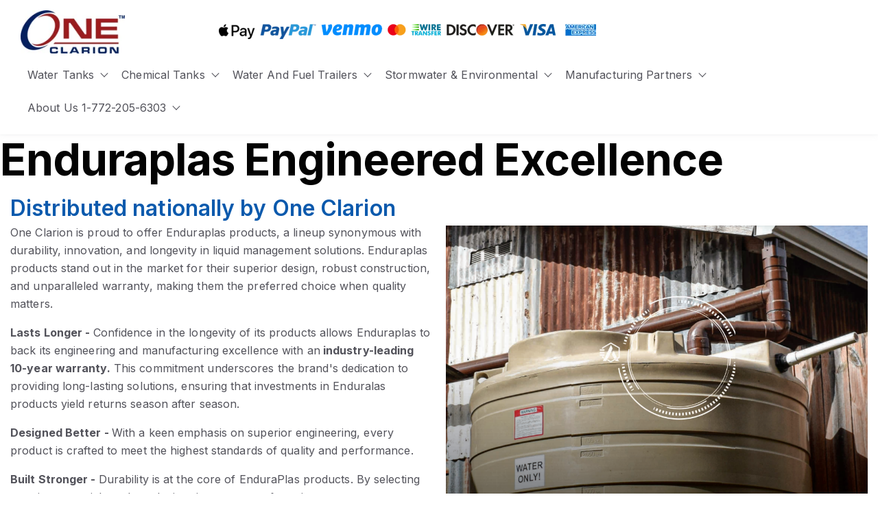

--- FILE ---
content_type: text/html; charset=UTF-8
request_url: https://oneclarion.com/enduraplas_main
body_size: 16215
content:
<!doctype html><html lang="en"><head>
    <meta charset="utf-8">
    <title>Superior Liquid Management Solutions | Enduraplas Engineered Excellence</title>
    <link rel="shortcut icon" href="https://oneclarion.com/hubfs/favicon-1.png">
    <meta name="description" content="Discover Enduraplas products, known for their durability, innovation, and longevity in liquid management solutions. With superior design and robust construction, Enduraplas offers reliable and long-lasting solutions backed by an industry-leading 10-year warranty. Contact us for more information.">
    
    
    
    
    
    
    <meta name="viewport" content="width=device-width, initial-scale=1">

    <script src="/hs/hsstatic/jquery-libs/static-1.1/jquery/jquery-1.7.1.js"></script>
<script>hsjQuery = window['jQuery'];</script>
    <meta property="og:description" content="Discover Enduraplas products, known for their durability, innovation, and longevity in liquid management solutions. With superior design and robust construction, Enduraplas offers reliable and long-lasting solutions backed by an industry-leading 10-year warranty. Contact us for more information.">
    <meta property="og:title" content="Superior Liquid Management Solutions | Enduraplas Engineered Excellence">
    <meta name="twitter:description" content="Discover Enduraplas products, known for their durability, innovation, and longevity in liquid management solutions. With superior design and robust construction, Enduraplas offers reliable and long-lasting solutions backed by an industry-leading 10-year warranty. Contact us for more information.">
    <meta name="twitter:title" content="Superior Liquid Management Solutions | Enduraplas Engineered Excellence">

    

    

    <style>
a.cta_button{-moz-box-sizing:content-box !important;-webkit-box-sizing:content-box !important;box-sizing:content-box !important;vertical-align:middle}.hs-breadcrumb-menu{list-style-type:none;margin:0px 0px 0px 0px;padding:0px 0px 0px 0px}.hs-breadcrumb-menu-item{float:left;padding:10px 0px 10px 10px}.hs-breadcrumb-menu-divider:before{content:'›';padding-left:10px}.hs-featured-image-link{border:0}.hs-featured-image{float:right;margin:0 0 20px 20px;max-width:50%}@media (max-width: 568px){.hs-featured-image{float:none;margin:0;width:100%;max-width:100%}}.hs-screen-reader-text{clip:rect(1px, 1px, 1px, 1px);height:1px;overflow:hidden;position:absolute !important;width:1px}
</style>

<link rel="stylesheet" href="https://oneclarion.com/hubfs/hub_generated/template_assets/1/99611152261/1738616895127/template_main.min.css">
<link class="hs-async-css" rel="preload" href="https://oneclarion.com/hubfs/hub_generated/template_assets/1/99610531141/1738616892149/template_library.min.css" as="style" onload="this.onload=null;this.rel='stylesheet'">
<noscript><link rel="stylesheet" href="https://oneclarion.com/hubfs/hub_generated/template_assets/1/99610531141/1738616892149/template_library.min.css"></noscript>
<link rel="stylesheet" href="https://oneclarion.com/hubfs/hub_generated/template_assets/1/99616394637/1738616898420/template_theme-overrides.min.css">
<link rel="stylesheet" href="https://oneclarion.com/hubfs/hub_generated/module_assets/1/137620157698/1743372497327/module_search_input_copy.min.css">
<link rel="stylesheet" href="https://oneclarion.com/hubfs/hub_generated/module_assets/1/99616684572/1740894401643/module_button.min.css">

  <style>
    #hs_cos_wrapper_widget_1702579435762 .in-btn__wrap { text-align:LEFT; }

    
    @media (max-width: 992px) {
      body:not(.hubspot-disable-focus-styles) #widget_1702579435762.in-btn__wrap {
        text-align: CENTER;
      }
    }
  </style>

<link rel="stylesheet" href="https://oneclarion.com/hubfs/hub_generated/module_assets/1/99616684571/1740894399976/module_menu.min.css">

  <style>
    #hs_cos_wrapper_widget_1694013733997 .menu__link { color:#53535B; }

#hs_cos_wrapper_widget_1694013733997 .menu__child-toggle-icon {
  border-bottom-color:#53535B;
  border-right-color:#53535B;
}

#hs_cos_wrapper_widget_1694013733997 .menu .menu__link:hover,
#hs_cos_wrapper_widget_1694013733997 .menu .menu__link:focus { color:#2b2b33; }

#hs_cos_wrapper_widget_1694013733997 .menu__child-toggle-icon:hover,
#hs_cos_wrapper_widget_1694013733997 .menu__child-toggle-icon:focus {
  border-bottom-color:#2b2b33;
  border-right-color:#2b2b33;
}

#hs_cos_wrapper_widget_1694013733997 .menu .menu__link:active { color:#7b7b83; }

#hs_cos_wrapper_widget_1694013733997 .menu__child-toggle-icon:active {
  border-bottom-color:#7b7b83;
  border-right-color:#7b7b83;
}

#hs_cos_wrapper_widget_1694013733997 .menu .menu__item--depth-1>.menu__link--active-link:after { background-color:#53535B; }

#hs_cos_wrapper_widget_1694013733997 .menu .menu__submenu {
  border:1px solid #c7c7c7;
  background-color:rgba(255,255,255,1.0);
}

@media (min-width:767px) {
  #hs_cos_wrapper_widget_1694013733997 .menu__submenu--level-2>.menu__item:first-child:before {
    border:1px solid #c7c7c7;
    background-color:rgba(255,255,255,1.0);
  }
}

#hs_cos_wrapper_widget_1694013733997 .menu__submenu .menu__link,
#hs_cos_wrapper_widget_1694013733997 .menu__submenu .menu__link:hover,
#hs_cos_wrapper_widget_1694013733997 .menu__submenu .menu__link:focus {
  background-color:rgba(255,255,255,1.0);
  color:#53535B;
}

#hs_cos_wrapper_widget_1694013733997 .menu__submenu .menu__child-toggle-icon,
#hs_cos_wrapper_widget_1694013733997 .menu__submenu .menu__child-toggle-icon:hover,
#hs_cos_wrapper_widget_1694013733997 .menu__submenu .menu__child-toggle-icon:focus {
  border-bottom-color:#53535B;
  border-right-color:#53535B;
}

  </style>

<link rel="stylesheet" href="https://oneclarion.com/hubfs/hub_generated/module_assets/1/99611706460/1740894390475/module_banner.min.css">

<style>
  #hs_cos_wrapper_dnd_area-module-2 .in-banner {
  margin-top:-29px;
  margin-bottom:0px;
}

#hs_cos_wrapper_dnd_area-module-2 .in-banner .in-banner__container { padding:40px 15px 40px 15px; }

#hs_cos_wrapper_dnd_area-module-2 .banner__bg-color { background-color:rgba(249,249,249,100%); }

#hs_cos_wrapper_dnd_area-module-2 .in-banner .in-banner__content { text-align:center; }

#hs_cos_wrapper_dnd_area-module-2 .in-tc__btn-wrap .in-btn:first-child { margin-bottom:20px; }

#hs_cos_wrapper_dnd_area-module-2 .in-tc__content { margin-bottom:50px; }

#hs_cos_wrapper_dnd_area-module-2 .banner__bg-img {
  background-image:url(https://21645388.fs1.hubspotusercontent-na1.net/hubfs/21645388/banner-two.jpg);
  background-size:cover;
  background-position:center center;
}

@media (max-width:767px) {}

#hs_cos_wrapper_dnd_area-module-2 .in-banner__breadcrumb-list {
  color:#0c5aad;
  font-weight:600;
}

#hs_cos_wrapper_dnd_area-module-2 .in-banner__breadcrumb { justify-content:center; }

@media (min-width:992px) {
  #hs_cos_wrapper_dnd_area-module-2 .in-banner {
    margin-top:0px;
    margin-bottom:0px;
  }

  #hs_cos_wrapper_dnd_area-module-2 .in-banner .in-banner__container { padding:0px 15px 0px 15px; }

  #hs_cos_wrapper_dnd_area-module-2 .in-banner .in-banner__content {
    text-align:left;
    margin-right:auto;
    margin-left:unset;
  }

  #hs_cos_wrapper_dnd_area-module-2 .in-banner__breadcrumb { justify-content:flex-start; }
}

@media (min-width:576px) {
  #hs_cos_wrapper_dnd_area-module-2 .in-tc__btn-wrap .in-btn:first-child {
    margin-right:10px;
    margin-bottom:0;
  }
}

@media (max-width:767px) {}

</style>


<style>
#hs_cos_wrapper_dnd_area-module-12 .in-spacer {
  height:60px;
  background-color:rgba(255,255,255,0%);
}

@media (min-width:768px) {
  #hs_cos_wrapper_dnd_area-module-12 .in-spacer { height:60px; }
}

@media (min-width:992px) {
  #hs_cos_wrapper_dnd_area-module-12 .in-spacer { height:0px; }
}

</style>


<style>
  #hs_cos_wrapper_footer-module-2 .in-logo { text-align:left; }

@media (max-width:767px) {
  #hs_cos_wrapper_footer-module-2 .in-logo { text-align:left; }
}

</style>

<link rel="stylesheet" href="https://oneclarion.com/hubfs/hub_generated/module_assets/1/99610039634/1740894379201/module_social-follow.min.css">

<style>
  #hs_cos_wrapper_footer-module-4 .in-social-icon li a svg { fill:#0c5aad; }

#hs_cos_wrapper_footer-module-4 .in-social-icon {}

@media (min-width:992px) {
  #hs_cos_wrapper_footer-module-4 .in-social-icon {}
}

</style>

<link rel="stylesheet" href="https://oneclarion.com/hubfs/hub_generated/module_assets/1/99608979739/1740894373797/module_footer-nav.min.css">

  <style>
    
  </style>

<link rel="stylesheet" href="https://oneclarion.com/hubfs/hub_generated/module_assets/1/99610665005/1740894385034/module_icon-box.min.css">

 <style>
#hs_cos_wrapper_footer-module-12 .in-icon-box__col {
  background-color:rgba(3,3,3,100%);
  border-radius:16px;
}

#hs_cos_wrapper_footer-module-12 .in-icon-box__col-card {
  padding-top:40px;
  padding-right:15px;
  padding-bottom:40px;
  padding-left:15px;
  margin-bottom:30px;
}

#hs_cos_wrapper_footer-module-12 .in-icon-box__title {
  padding-right:40px;
  display:inline-block;
  position:relative;
}

#hs_cos_wrapper_footer-module-12 .in-icon-box__title-icon svg path { fill:#030303; }

#hs_cos_wrapper_footer-module-12 .in-icon-box__btn-wrap svg path,
#hs_cos_wrapper_footer-module-12 .in-icon-box__compact-icon svg path { fill:#0c5aad; }

#hs_cos_wrapper_footer-module-12 .in-icon-box__btn { color:#0c5aad; }

#hs_cos_wrapper_footer-module-12 .in-icon-box__col-compact.in-img { grid-template-columns:50px auto; }

#hs_cos_wrapper_footer-module-12 .in-icon-box__col-compact {
  padding:10px;
  margin-bottom:20px;
}

#hs_cos_wrapper_footer-module-12 .in-icon-box__col-compact .in-icon-box__content p { margin-bottom:0; }

@media (min-width:992px) {
  #hs_cos_wrapper_footer-module-12 .in-icon-box__img { bottom:10px; }

  #hs_cos_wrapper_footer-module-12 .in-icon-box__col-card {
    column-gap:10px;
    grid-auto-flow:unset;
    grid-template-columns:65% 35%;
    row-gap:unset;
  }

  #hs_cos_wrapper_footer-module-12 .in-icon-box__col-card {
    padding-top:50px;
    padding-right:10px;
    padding-bottom:70px;
    padding-left:30px;
    margin-bottom:30px;
  }

  #hs_cos_wrapper_footer-module-12 .in-icon-box__col-compact {
    padding:10px;
    margin-bottom:20px;
  }
}

@media (min-width:768px) {}

@media (max-width:767px) {
  #hs_cos_wrapper_footer-module-12 .in-icon-box__col:last-child { margin-bottom:0; }
}

</style>

<link rel="stylesheet" href="https://oneclarion.com/hubfs/hub_generated/module_assets/1/99608979740/1740894375124/module_copyright.min.css">

<style>
  #hs_cos_wrapper_footer-module-14 .in-footer-copyright {
  border-top:1px solid rgba(251,251,251,16%);
  padding-top:30px;
}

</style>

<!-- Editor Styles -->
<style id="hs_editor_style" type="text/css">
#hs_cos_wrapper_widget_1711047044457  { display: block !important; padding-left: 75px !important }
.widget_1696614744738-flexbox-positioning {
  display: -ms-flexbox !important;
  -ms-flex-direction: column !important;
  -ms-flex-align: start !important;
  -ms-flex-pack: start;
  display: flex !important;
  flex-direction: column !important;
  align-items: flex-start !important;
  justify-content: flex-start;
}
.widget_1696614744738-flexbox-positioning > div {
  max-width: 100%;
  flex-shrink: 0 !important;
}
.dnd_area-row-2-max-width-section-centering > .row-fluid {
  max-width: 1290px !important;
  margin-left: auto !important;
  margin-right: auto !important;
}
/* HubSpot Non-stacked Media Query Styles */
@media (min-width:768px) {
  .header-navigation-row-0-vertical-alignment > .row-fluid {
    display: -ms-flexbox !important;
    -ms-flex-direction: row;
    display: flex !important;
    flex-direction: row;
  }
  .cell_1696861180101-vertical-alignment {
    display: -ms-flexbox !important;
    -ms-flex-direction: column !important;
    -ms-flex-pack: center !important;
    display: flex !important;
    flex-direction: column !important;
    justify-content: center !important;
  }
  .cell_1696861180101-vertical-alignment > div {
    flex-shrink: 0 !important;
  }
  .cell_1711047044757-vertical-alignment {
    display: -ms-flexbox !important;
    -ms-flex-direction: column !important;
    -ms-flex-pack: center !important;
    display: flex !important;
    flex-direction: column !important;
    justify-content: center !important;
  }
  .cell_1711047044757-vertical-alignment > div {
    flex-shrink: 0 !important;
  }
  .cell_16966147449032-vertical-alignment {
    display: -ms-flexbox !important;
    -ms-flex-direction: column !important;
    -ms-flex-pack: center !important;
    display: flex !important;
    flex-direction: column !important;
    justify-content: center !important;
  }
  .cell_16966147449032-vertical-alignment > div {
    flex-shrink: 0 !important;
  }
  .dnd_area-row-2-vertical-alignment > .row-fluid {
    display: -ms-flexbox !important;
    -ms-flex-direction: row;
    display: flex !important;
    flex-direction: row;
  }
  .cell_16969672318972-vertical-alignment {
    display: -ms-flexbox !important;
    -ms-flex-direction: column !important;
    -ms-flex-pack: start !important;
    display: flex !important;
    flex-direction: column !important;
    justify-content: flex-start !important;
  }
  .cell_16969672318972-vertical-alignment > div {
    flex-shrink: 0 !important;
  }
  .cell_1696967231897-vertical-alignment {
    display: -ms-flexbox !important;
    -ms-flex-direction: column !important;
    -ms-flex-pack: start !important;
    display: flex !important;
    flex-direction: column !important;
    justify-content: flex-start !important;
  }
  .cell_1696967231897-vertical-alignment > div {
    flex-shrink: 0 !important;
  }
  .footer-row-0-vertical-alignment > .row-fluid {
    display: -ms-flexbox !important;
    -ms-flex-direction: row;
    display: flex !important;
    flex-direction: row;
  }
  .footer-column-10-vertical-alignment {
    display: -ms-flexbox !important;
    -ms-flex-direction: column !important;
    -ms-flex-pack: start !important;
    display: flex !important;
    flex-direction: column !important;
    justify-content: flex-start !important;
  }
  .footer-column-10-vertical-alignment > div {
    flex-shrink: 0 !important;
  }
  .footer-column-5-vertical-alignment {
    display: -ms-flexbox !important;
    -ms-flex-direction: column !important;
    -ms-flex-pack: start !important;
    display: flex !important;
    flex-direction: column !important;
    justify-content: flex-start !important;
  }
  .footer-column-5-vertical-alignment > div {
    flex-shrink: 0 !important;
  }
  .footer-column-5-row-0-vertical-alignment > .row-fluid {
    display: -ms-flexbox !important;
    -ms-flex-direction: row;
    display: flex !important;
    flex-direction: row;
  }
  .footer-column-6-vertical-alignment {
    display: -ms-flexbox !important;
    -ms-flex-direction: column !important;
    -ms-flex-pack: start !important;
    display: flex !important;
    flex-direction: column !important;
    justify-content: flex-start !important;
  }
  .footer-column-6-vertical-alignment > div {
    flex-shrink: 0 !important;
  }
  .footer-column-1-vertical-alignment {
    display: -ms-flexbox !important;
    -ms-flex-direction: column !important;
    -ms-flex-pack: start !important;
    display: flex !important;
    flex-direction: column !important;
    justify-content: flex-start !important;
  }
  .footer-column-1-vertical-alignment > div {
    flex-shrink: 0 !important;
  }
}
/* HubSpot Styles (default) */
.header-navigation-row-1-hidden {
  display: none !important;
}
.dnd_area-row-0-padding {
  padding-top: 0px !important;
  padding-bottom: 0px !important;
  padding-left: 0px !important;
  padding-right: 0px !important;
}
.dnd_area-row-1-padding {
  padding-top: 20px !important;
}
.dnd_area-row-2-padding {
  padding-top: 40px !important;
  padding-bottom: 80px !important;
}
.dnd_area-row-2-background-layers {
  background-image: linear-gradient(rgba(238, 238, 238, 1), rgba(238, 238, 238, 1)) !important;
  background-position: left top !important;
  background-size: auto !important;
  background-repeat: no-repeat !important;
}
.dnd_area-row-3-padding {
  padding-top: 0px !important;
  padding-bottom: 0px !important;
  padding-left: 0px !important;
  padding-right: 0px !important;
}
.dnd_area-column-1-padding {
  padding-top: 0px !important;
  padding-bottom: 0px !important;
  padding-left: 0px !important;
  padding-right: 0px !important;
}
.dnd_area-column-1-hidden {
  display: block !important;
}
.footer-row-0-padding {
  padding-top: 80px !important;
  padding-bottom: 0px !important;
  padding-left: 20px !important;
  padding-right: 20px !important;
}
.footer-row-1-padding {
  padding-top: 30px !important;
  padding-bottom: 30px !important;
  padding-left: 20px !important;
  padding-right: 20px !important;
}
.footer-row-1-hidden {
  display: block !important;
}
.footer-column-10-hidden {
  display: flex !important;
}
.footer-column-5-padding {
  padding-top: 0px !important;
  padding-bottom: 0px !important;
  padding-left: 0px !important;
  padding-right: 0px !important;
}
.footer-column-5-row-0-hidden {
  display: block !important;
}
.footer-column-6-row-0-padding {
  padding-top: 0px !important;
  padding-bottom: 0px !important;
  padding-left: 0px !important;
  padding-right: 0px !important;
}
.footer-column-1-padding {
  padding-top: 0px !important;
  padding-bottom: 0px !important;
  padding-left: 0px !important;
  padding-right: 0px !important;
}
.footer-column-1-row-0-padding {
  padding-top: 0px !important;
  padding-bottom: 0px !important;
  padding-left: 0px !important;
  padding-right: 0px !important;
}
.footer-column-1-row-2-padding {
  padding-top: 0px !important;
  padding-bottom: 0px !important;
  padding-left: 0px !important;
  padding-right: 0px !important;
}
/* HubSpot Styles (mobile) */
@media (max-width: 992px) {
  .header-navigation-row-1-hidden {
    display: block !important;
  }
  .header-navigation-row-2-hidden {
    display: block !important;
  }
  .cell_1696861180101-hidden {
    display: none !important;
  }
  .widget_1696861180095-hidden {
    display: block !important;
  }
  .widget_1711047044457-padding > #hs_cos_wrapper_widget_1711047044457 {
    padding-top: 5px !important;
  }
  .widget_1711047044457-hidden {
    display: block !important;
  }
  .widget_1696614744738-padding > #hs_cos_wrapper_widget_1696614744738 {
    padding-left: 150px !important;
  }
  .widget_1696614744738-hidden {
    display: flex !important;
  }
  .widget_1702579435762-hidden {
    display: block !important;
  }
  .widget_1695315901278-padding > #hs_cos_wrapper_widget_1695315901278 {
    padding-left: 47px !important;
  }
  .module_16969672318976-hidden {
    display: none !important;
  }
  .dnd_area-module-12-hidden {
    display: none !important;
  }
  .footer-row-0-padding {
    padding-top: 40px !important;
    padding-bottom: 0px !important;
    padding-left: 20px !important;
    padding-right: 20px !important;
  }
  .footer-row-1-padding {
    padding-top: 30px !important;
    padding-bottom: 30px !important;
    padding-left: 20px !important;
    padding-right: 20px !important;
  }
  .footer-column-5-padding {
    padding-top: 0px !important;
    padding-bottom: 30px !important;
    padding-left: 0px !important;
    padding-right: 0px !important;
  }
  .footer-column-6-row-0-padding {
    padding-top: 0px !important;
    padding-bottom: 30px !important;
    padding-left: 0px !important;
    padding-right: 0px !important;
  }
  .footer-column-1-padding {
    padding-top: 0px !important;
    padding-bottom: 30px !important;
    padding-left: 0px !important;
    padding-right: 0px !important;
  }
}
</style>
<style>
  @font-face {
    font-family: "Inter";
    font-weight: 700;
    font-style: normal;
    font-display: swap;
    src: url("/_hcms/googlefonts/Inter/700.woff2") format("woff2"), url("/_hcms/googlefonts/Inter/700.woff") format("woff");
  }
  @font-face {
    font-family: "Inter";
    font-weight: 400;
    font-style: normal;
    font-display: swap;
    src: url("/_hcms/googlefonts/Inter/regular.woff2") format("woff2"), url("/_hcms/googlefonts/Inter/regular.woff") format("woff");
  }
  @font-face {
    font-family: "Inter";
    font-weight: 500;
    font-style: normal;
    font-display: swap;
    src: url("/_hcms/googlefonts/Inter/500.woff2") format("woff2"), url("/_hcms/googlefonts/Inter/500.woff") format("woff");
  }
  @font-face {
    font-family: "Inter";
    font-weight: 600;
    font-style: normal;
    font-display: swap;
    src: url("/_hcms/googlefonts/Inter/600.woff2") format("woff2"), url("/_hcms/googlefonts/Inter/600.woff") format("woff");
  }
  @font-face {
    font-family: "Inter";
    font-weight: 400;
    font-style: normal;
    font-display: swap;
    src: url("/_hcms/googlefonts/Inter/regular.woff2") format("woff2"), url("/_hcms/googlefonts/Inter/regular.woff") format("woff");
  }
  @font-face {
    font-family: "Inter";
    font-weight: 700;
    font-style: normal;
    font-display: swap;
    src: url("/_hcms/googlefonts/Inter/700.woff2") format("woff2"), url("/_hcms/googlefonts/Inter/700.woff") format("woff");
  }
</style>

    <script src="https://oneclarion.com/hubfs/hub_generated/template_assets/1/99610038958/1738616895118/template_library.min.js"></script>


    
<!--  Added by GoogleAnalytics4 integration -->
<script>
var _hsp = window._hsp = window._hsp || [];
window.dataLayer = window.dataLayer || [];
function gtag(){dataLayer.push(arguments);}

var useGoogleConsentModeV2 = true;
var waitForUpdateMillis = 1000;


if (!window._hsGoogleConsentRunOnce) {
  window._hsGoogleConsentRunOnce = true;

  gtag('consent', 'default', {
    'ad_storage': 'denied',
    'analytics_storage': 'denied',
    'ad_user_data': 'denied',
    'ad_personalization': 'denied',
    'wait_for_update': waitForUpdateMillis
  });

  if (useGoogleConsentModeV2) {
    _hsp.push(['useGoogleConsentModeV2'])
  } else {
    _hsp.push(['addPrivacyConsentListener', function(consent){
      var hasAnalyticsConsent = consent && (consent.allowed || (consent.categories && consent.categories.analytics));
      var hasAdsConsent = consent && (consent.allowed || (consent.categories && consent.categories.advertisement));

      gtag('consent', 'update', {
        'ad_storage': hasAdsConsent ? 'granted' : 'denied',
        'analytics_storage': hasAnalyticsConsent ? 'granted' : 'denied',
        'ad_user_data': hasAdsConsent ? 'granted' : 'denied',
        'ad_personalization': hasAdsConsent ? 'granted' : 'denied'
      });
    }]);
  }
}

gtag('js', new Date());
gtag('set', 'developer_id.dZTQ1Zm', true);
gtag('config', 'G-L5YYHFLP2G');
</script>
<script async src="https://www.googletagmanager.com/gtag/js?id=G-L5YYHFLP2G"></script>

<!-- /Added by GoogleAnalytics4 integration -->


<!-- Google Tag Manager -->
<script>(function(w,d,s,l,i){w[l]=w[l]||[];w[l].push({'gtm.start':
new Date().getTime(),event:'gtm.js'});var f=d.getElementsByTagName(s)[0],
j=d.createElement(s),dl=l!='dataLayer'?'&l='+l:'';j.async=true;j.src=
'https://www.googletagmanager.com/gtm.js?id='+i+dl;f.parentNode.insertBefore(j,f);
})(window,document,'script','dataLayer','GTM-PLQL79J5');</script>
<!-- End Google Tag Manager -->

<!-- Begin LinkedIN Code -->
<script type="text/javascript">
_linkedin_partner_id = "5375274";
window._linkedin_data_partner_ids = window._linkedin_data_partner_ids || [];
window._linkedin_data_partner_ids.push(_linkedin_partner_id);
</script><script type="text/javascript">
(function(l) {
if (!l){window.lintrk = function(a,b){window.lintrk.q.push([a,b])};
window.lintrk.q=[]}
var s = document.getElementsByTagName("script")[0];
var b = document.createElement("script");
b.type = "text/javascript";b.async = true;
b.src = "https://snap.licdn.com/li.lms-analytics/insight.min.js";
s.parentNode.insertBefore(b, s);})(window.lintrk);
</script>
<noscript>
&lt;img  height="1" width="1" style="display:none;" alt="" src="https://px.ads.linkedin.com/collect/?pid=5375274&amp;amp;fmt=gif"&gt;
</noscript>
<!-- End LinkedIN Code -->

<!-- Begin What Converts phone tracking Code -->
<script src="//scripts.iconnode.com/116917.js"></script>
<!-- End What Converts phone tracking Code -->
<meta name="msvalidate.01" content="9B6593BD80C6B6A0A1AE35F802EB1D5F">
<meta property="og:url" content="https://oneclarion.com/enduraplas_main">
<meta name="twitter:card" content="summary">
<meta http-equiv="content-language" content="en">






  <meta name="generator" content="HubSpot"></head>
  <body>
    <div class="body-wrapper   hs-content-id-155453505606 hs-site-page page ">
      
        <div data-global-resource-path="@marketplace/MakeWebBetter/Infinity/templates/partials/header.html"><header class="header in-header-wrap in-box-shadow--enable ">

  

  <a href="#main-content" class="header__skip">Skip to content</a>

  

  
  

  <div class="in-header header__container">
    <div class="container-fluid content-wrapper">
<div class="row-fluid-wrapper">
<div class="row-fluid">
<div class="span12 widget-span widget-type-cell " style="" data-widget-type="cell" data-x="0" data-w="12">

<div class="row-fluid-wrapper row-depth-1 row-number-1 dnd-section header-navigation-row-0-vertical-alignment">
<div class="row-fluid ">
<div class="span2 widget-span widget-type-cell cell_16966147449032-vertical-alignment dnd-column" style="" data-widget-type="cell" data-x="0" data-w="2">

<div class="row-fluid-wrapper row-depth-1 row-number-2 dnd-row">
<div class="row-fluid ">
<div class="span12 widget-span widget-type-custom_widget widget_1696614744738-flexbox-positioning widget_1696614744738-padding widget_1696614744738-hidden dnd-module" style="" data-widget-type="custom_widget" data-x="0" data-w="12">
<div id="hs_cos_wrapper_widget_1696614744738" class="hs_cos_wrapper hs_cos_wrapper_widget hs_cos_wrapper_type_module widget-type-logo" style="" data-hs-cos-general-type="widget" data-hs-cos-type="module">
  






















  
  <span id="hs_cos_wrapper_widget_1696614744738_hs_logo_widget" class="hs_cos_wrapper hs_cos_wrapper_widget hs_cos_wrapper_type_logo" style="" data-hs-cos-general-type="widget" data-hs-cos-type="logo"><a href="//oneclarion.com/" id="hs-link-widget_1696614744738_hs_logo_widget" style="border-width:0px;border:0px;"><img src="https://oneclarion.com/hs-fs/hubfs/one-clarion-logo-TM-sm.jpg?width=177&amp;height=73&amp;name=one-clarion-logo-TM-sm.jpg" class="hs-image-widget " height="73" style="height: auto;width:177px;border-width:0px;border:0px;" width="177" alt="one-clarion-logo-TM-sm" title="one-clarion-logo-TM-sm" srcset="https://oneclarion.com/hs-fs/hubfs/one-clarion-logo-TM-sm.jpg?width=89&amp;height=37&amp;name=one-clarion-logo-TM-sm.jpg 89w, https://oneclarion.com/hs-fs/hubfs/one-clarion-logo-TM-sm.jpg?width=177&amp;height=73&amp;name=one-clarion-logo-TM-sm.jpg 177w, https://oneclarion.com/hs-fs/hubfs/one-clarion-logo-TM-sm.jpg?width=266&amp;height=110&amp;name=one-clarion-logo-TM-sm.jpg 266w, https://oneclarion.com/hs-fs/hubfs/one-clarion-logo-TM-sm.jpg?width=354&amp;height=146&amp;name=one-clarion-logo-TM-sm.jpg 354w, https://oneclarion.com/hs-fs/hubfs/one-clarion-logo-TM-sm.jpg?width=443&amp;height=183&amp;name=one-clarion-logo-TM-sm.jpg 443w, https://oneclarion.com/hs-fs/hubfs/one-clarion-logo-TM-sm.jpg?width=531&amp;height=219&amp;name=one-clarion-logo-TM-sm.jpg 531w" sizes="(max-width: 177px) 100vw, 177px"></a></span>
</div>

</div><!--end widget-span -->
</div><!--end row-->
</div><!--end row-wrapper -->

</div><!--end widget-span -->
<div class="span7 widget-span widget-type-cell cell_1711047044757-vertical-alignment dnd-column" style="" data-widget-type="cell" data-x="2" data-w="7">

<div class="row-fluid-wrapper row-depth-1 row-number-3 dnd-row">
<div class="row-fluid ">
<div class="span12 widget-span widget-type-custom_widget widget_1711047044457-hidden dnd-module widget_1711047044457-padding" style="" data-widget-type="custom_widget" data-x="0" data-w="12">
<div id="hs_cos_wrapper_widget_1711047044457" class="hs_cos_wrapper hs_cos_wrapper_widget hs_cos_wrapper_type_module widget-type-linked_image" style="" data-hs-cos-general-type="widget" data-hs-cos-type="module">
























<span>
  <span id="hs_cos_wrapper_widget_1711047044457_" class="hs_cos_wrapper hs_cos_wrapper_widget hs_cos_wrapper_type_linked_image" style="" data-hs-cos-general-type="widget" data-hs-cos-type="linked_image"><img src="https://oneclarion.com/hs-fs/hubfs/payment-icons-oc-1000x40.png?width=550&amp;name=payment-icons-oc-1000x40.png" class="hs-image-widget " style="width:550px;border-width:0px;border:0px;" width="550" alt="payment-icons-oc-1000x40" title="payment-icons-oc-1000x40" srcset="https://oneclarion.com/hs-fs/hubfs/payment-icons-oc-1000x40.png?width=275&amp;name=payment-icons-oc-1000x40.png 275w, https://oneclarion.com/hs-fs/hubfs/payment-icons-oc-1000x40.png?width=550&amp;name=payment-icons-oc-1000x40.png 550w, https://oneclarion.com/hs-fs/hubfs/payment-icons-oc-1000x40.png?width=825&amp;name=payment-icons-oc-1000x40.png 825w, https://oneclarion.com/hs-fs/hubfs/payment-icons-oc-1000x40.png?width=1100&amp;name=payment-icons-oc-1000x40.png 1100w, https://oneclarion.com/hs-fs/hubfs/payment-icons-oc-1000x40.png?width=1375&amp;name=payment-icons-oc-1000x40.png 1375w, https://oneclarion.com/hs-fs/hubfs/payment-icons-oc-1000x40.png?width=1650&amp;name=payment-icons-oc-1000x40.png 1650w" sizes="(max-width: 550px) 100vw, 550px"></span>
</span></div>

</div><!--end widget-span -->
</div><!--end row-->
</div><!--end row-wrapper -->

</div><!--end widget-span -->
<div class="span3 widget-span widget-type-cell cell_1696861180101-hidden cell_1696861180101-vertical-alignment dnd-column" style="" data-widget-type="cell" data-x="9" data-w="3">

<div class="row-fluid-wrapper row-depth-1 row-number-4 dnd-row">
<div class="row-fluid ">
<div class="span12 widget-span widget-type-custom_widget widget_1696861180095-hidden dnd-module" style="" data-widget-type="custom_widget" data-x="0" data-w="12">
<div id="hs_cos_wrapper_widget_1696861180095" class="hs_cos_wrapper hs_cos_wrapper_widget hs_cos_wrapper_type_module" style="" data-hs-cos-general-type="widget" data-hs-cos-type="module">




  




<div align="right">
    <div>
      
        <script>
 window.addsearch_settings = {
  "asw_01": {
    "placeholder": "Search here",
    "show_search_suggestions": false,
    "search_suggestion_position": "right",
    "default_sortby": "relevance",
    "display_date": false,
    "display_meta_description": false,
    "display_result_image": true,
    "link_target": "_self",
    "hide_logo": true,
    "direction": "ltr",
    "analytics_enabled": false,
    "automatic_filter_results_by_site_language": false
  }
} 
</script>
<script src="https://cdn.addsearch.com/v5/addsearch-ui.min.js?key=7de7da0cabd80f81d449ee91c5e86c14&amp;id=asw_01"></script>
      
    </div>
    
</div></div>

</div><!--end widget-span -->
</div><!--end row-->
</div><!--end row-wrapper -->

</div><!--end widget-span -->
</div><!--end row-->
</div><!--end row-wrapper -->

<div class="row-fluid-wrapper row-depth-1 row-number-5 header-navigation-row-1-hidden dnd-section">
<div class="row-fluid ">
<div class="span12 widget-span widget-type-cell dnd-column" style="" data-widget-type="cell" data-x="0" data-w="12">

<div class="row-fluid-wrapper row-depth-1 row-number-6 dnd-row">
<div class="row-fluid ">
<div class="span12 widget-span widget-type-custom_widget widget_1702579435762-hidden dnd-module" style="" data-widget-type="custom_widget" data-x="0" data-w="12">
<div id="hs_cos_wrapper_widget_1702579435762" class="hs_cos_wrapper hs_cos_wrapper_widget hs_cos_wrapper_type_module" style="" data-hs-cos-general-type="widget" data-hs-cos-type="module">

<!-- Styles -->



<div id="widget_1702579435762" class="in-btn__wrap">
  















   


<a href="tel:18632618388" class="in-btn in-btn--filled-dark in-btn-animation inn"> 

  <span class="in-btn__text ">
    
    Call Now!
  </span>
</a>
</div></div>

</div><!--end widget-span -->
</div><!--end row-->
</div><!--end row-wrapper -->

</div><!--end widget-span -->
</div><!--end row-->
</div><!--end row-wrapper -->

<div class="row-fluid-wrapper row-depth-1 row-number-7 dnd-section header-navigation-row-2-hidden">
<div class="row-fluid ">
<div class="span12 widget-span widget-type-cell dnd-column" style="" data-widget-type="cell" data-x="0" data-w="12">

<div class="row-fluid-wrapper row-depth-1 row-number-8 dnd-row">
<div class="row-fluid ">
<div class="span12 widget-span widget-type-custom_widget dnd-module" style="" data-widget-type="custom_widget" data-x="0" data-w="12">
<div id="hs_cos_wrapper_widget_1694013733997" class="hs_cos_wrapper hs_cos_wrapper_widget hs_cos_wrapper_type_module" style="" data-hs-cos-general-type="widget" data-hs-cos-type="module"><!-- Module styles -->


<!-- Menu items -->



<!--  Desktop menu -->
<div class="in-menu__container">
  
  <div class="in-menu__wrap">
    <nav class="menu menu--desktop" aria-label="Main menu">
      <ul class="menu__wrapper no-list">
        

  

  

  
    
    <li class="menu__item menu__item--depth-1 menu__item--has-submenu hs-skip-lang-url-rewrite">
      
        
          <a class="menu__link menu__link--toggle" href="#" aria-haspopup="true" aria-expanded="false">Water Tanks</a>
        
      
      
        
          <button class="menu__child-toggle no-button" aria-expanded="false">
            <span class="show-for-sr">Show submenu for Water Tanks</span>
            <span class="menu__child-toggle-icon"></span>
          </button>
          <ul class="menu__submenu menu__submenu--level-2 no-list">
            
            
              
    <li class="menu__item menu__item--depth-2  hs-skip-lang-url-rewrite">
      
        <a class="menu__link   " href="https://oneclarion.com/site-tanks">Pillow and Bladder Tanks</a>
      
      
    </li>
  
            
              
    <li class="menu__item menu__item--depth-2  hs-skip-lang-url-rewrite">
      
        <a class="menu__link   " href="https://oneclarion.com/polyethylene_tanks">Polyethylene (Poly) Tanks</a>
      
      
    </li>
  
            
              
    <li class="menu__item menu__item--depth-2  hs-skip-lang-url-rewrite">
      
        <a class="menu__link   " href="https://oneclarion.com/corrugated-steel-water-tanks-nfpa">Corrugated Steel Tanks</a>
      
      
    </li>
  
            
              
    <li class="menu__item menu__item--depth-2  hs-skip-lang-url-rewrite">
      
        <a class="menu__link   " href="https://oneclarion.com/steel-bolted-water-tanks-nfpa">Bolted Steel Tanks</a>
      
      
    </li>
  
            
              
    <li class="menu__item menu__item--depth-2  hs-skip-lang-url-rewrite">
      
        <a class="menu__link   " href="https://oneclarion.com/fire-suppression-tanks-nfpa">Fire Suppression Tank Solutions</a>
      
      
    </li>
  
            
              
    <li class="menu__item menu__item--depth-2  hs-skip-lang-url-rewrite">
      
        <a class="menu__link   " href="https://oneclarion.com/hishitanks">HISHITANK Modular Tank Designs</a>
      
      
    </li>
  
            
              
    <li class="menu__item menu__item--depth-2  hs-skip-lang-url-rewrite">
      
        <a class="menu__link   " href="https://oneclarion.com/hishitank_for_emergencies">Emergency Water Deployment</a>
      
      
    </li>
  
            
              
    <li class="menu__item menu__item--depth-2  hs-skip-lang-url-rewrite">
      
        <a class="menu__link   " href="https://oneclarion.com/bulk_storage_tanks">All Storage Tanks</a>
      
      
    </li>
  
            
          </ul>
          
      
    </li>
  
  
    
    <li class="menu__item menu__item--depth-1 menu__item--has-submenu hs-skip-lang-url-rewrite">
      
        
          <a class="menu__link menu__link--toggle" href="#" aria-haspopup="true" aria-expanded="false">Chemical Tanks</a>
        
      
      
        
          <button class="menu__child-toggle no-button" aria-expanded="false">
            <span class="show-for-sr">Show submenu for Chemical Tanks</span>
            <span class="menu__child-toggle-icon"></span>
          </button>
          <ul class="menu__submenu menu__submenu--level-2 no-list">
            
            
              
    <li class="menu__item menu__item--depth-2  hs-skip-lang-url-rewrite">
      
        <a class="menu__link   " href="https://oneclarion.com/chemical_storage_solutions">Chemical Storage Solutions</a>
      
      
    </li>
  
            
              
    <li class="menu__item menu__item--depth-2  hs-skip-lang-url-rewrite">
      
        <a class="menu__link   " href="https://oneclarion.com/vertical_polyethylene_tanks-commercial-use">Vertical Chemical Tanks</a>
      
      
    </li>
  
            
              
    <li class="menu__item menu__item--depth-2  hs-skip-lang-url-rewrite">
      
        <a class="menu__link   " href="https://oneclarion.com/ibc_totes_details">IBC Totes</a>
      
      
    </li>
  
            
              
    <li class="menu__item menu__item--depth-2  hs-skip-lang-url-rewrite">
      
        <a class="menu__link   " href="https://oneclarion.com/bulk_storage_tanks">Bulk Storage Tanks</a>
      
      
    </li>
  
            
              
    <li class="menu__item menu__item--depth-2  hs-skip-lang-url-rewrite">
      
        <a class="menu__link   " href="https://oneclarion.com/pre_design_services">Pre-Design Engineering Assistance</a>
      
      
    </li>
  
            
          </ul>
          
      
    </li>
  
  
    
    <li class="menu__item menu__item--depth-1 menu__item--has-submenu hs-skip-lang-url-rewrite">
      
        
          <a class="menu__link menu__link--toggle" href="#" aria-haspopup="true" aria-expanded="false">Water and Fuel Trailers</a>
        
      
      
        
          <button class="menu__child-toggle no-button" aria-expanded="false">
            <span class="show-for-sr">Show submenu for Water and Fuel Trailers</span>
            <span class="menu__child-toggle-icon"></span>
          </button>
          <ul class="menu__submenu menu__submenu--level-2 no-list">
            
            
              
    <li class="menu__item menu__item--depth-2  hs-skip-lang-url-rewrite">
      
        <a class="menu__link   " href="https://oneclarion.com/water-trailers-by-one-clarion">All Water Trailers</a>
      
      
    </li>
  
            
              
    <li class="menu__item menu__item--depth-2  hs-skip-lang-url-rewrite">
      
        <a class="menu__link   " href="https://oneclarion.com/skid-sprayers-landing-page">Water Skid Tanks and Sprayers</a>
      
      
    </li>
  
            
              
    <li class="menu__item menu__item--depth-2  hs-skip-lang-url-rewrite">
      
        <a class="menu__link   " href="https://oneclarion.com/express_water_trailers">Express Water Trailers</a>
      
      
    </li>
  
            
              
    <li class="menu__item menu__item--depth-2  hs-skip-lang-url-rewrite">
      
        <a class="menu__link   " href="https://oneclarion.com/525-gallon-water-wagon">Ready to ship Water Trailers</a>
      
      
    </li>
  
            
              
    <li class="menu__item menu__item--depth-2  hs-skip-lang-url-rewrite">
      
        <a class="menu__link   " href="https://oneclarion.com/1010-enduraplas-water-trailer">1010 Gallon DOT</a>
      
      
    </li>
  
            
              
    <li class="menu__item menu__item--depth-2  hs-skip-lang-url-rewrite">
      
        <a class="menu__link   " href="https://oneclarion.com/water-trailers-by-size">Water Trailer Sizes</a>
      
      
    </li>
  
            
              
    <li class="menu__item menu__item--depth-2  hs-skip-lang-url-rewrite">
      
        <a class="menu__link   " href="https://oneclarion.com/en/fuelcube_250">Mobile Fuel Pods</a>
      
      
    </li>
  
            
          </ul>
          
      
    </li>
  
  
    
    <li class="menu__item menu__item--depth-1 menu__item--has-submenu hs-skip-lang-url-rewrite">
      
        
          <a class="menu__link menu__link--toggle" href="#" aria-haspopup="true" aria-expanded="false">Stormwater &amp; Environmental</a>
        
      
      
        
          <button class="menu__child-toggle no-button" aria-expanded="false">
            <span class="show-for-sr">Show submenu for Stormwater &amp; Environmental</span>
            <span class="menu__child-toggle-icon"></span>
          </button>
          <ul class="menu__submenu menu__submenu--level-2 no-list">
            
            
              
    <li class="menu__item menu__item--depth-2  hs-skip-lang-url-rewrite">
      
        <a class="menu__link   " href="https://www.clarionmunicipal.com">Water Pollution Products</a>
      
      
    </li>
  
            
              
    <li class="menu__item menu__item--depth-2  hs-skip-lang-url-rewrite">
      
        <a class="menu__link   " href="https://oneclarion.com/stormwater_management">Stormwater Management</a>
      
      
    </li>
  
            
              
    <li class="menu__item menu__item--depth-2  hs-skip-lang-url-rewrite">
      
        <a class="menu__link   " href="https://oneclarion.com/coir-logs-landing-page">Erosion Control Products</a>
      
      
    </li>
  
            
          </ul>
          
      
    </li>
  
  
    
    <li class="menu__item menu__item--depth-1 menu__item--has-submenu hs-skip-lang-url-rewrite">
      
        
          <a class="menu__link menu__link--toggle" href="#" aria-haspopup="true" aria-expanded="false">Manufacturing Partners</a>
        
      
      
        
          <button class="menu__child-toggle no-button" aria-expanded="false">
            <span class="show-for-sr">Show submenu for Manufacturing Partners</span>
            <span class="menu__child-toggle-icon"></span>
          </button>
          <ul class="menu__submenu menu__submenu--level-2 no-list">
            
            
              
    <li class="menu__item menu__item--depth-2  hs-skip-lang-url-rewrite">
      
        <a class="menu__link   " href="https://oneclarion.com/manufactures">Our Partners</a>
      
      
    </li>
  
            
              
    <li class="menu__item menu__item--depth-2  hs-skip-lang-url-rewrite">
      
        <a class="menu__link   " href="https://oneclarion.com/site-tanks">One Clarion Site Tanks</a>
      
      
    </li>
  
            
              
    <li class="menu__item menu__item--depth-2  hs-skip-lang-url-rewrite">
      
        <a class="menu__link  menu__link--active-branch menu__link--active-link" href="https://oneclarion.com/enduraplas_main" aria-current="page">Enduraplas</a>
      
      
    </li>
  
            
              
    <li class="menu__item menu__item--depth-2  hs-skip-lang-url-rewrite">
      
        <a class="menu__link   " href="https://oneclarion.com/chem-tainer_main">Chem-Tainer</a>
      
      
    </li>
  
            
              
    <li class="menu__item menu__item--depth-2  hs-skip-lang-url-rewrite">
      
        <a class="menu__link   " href="https://oneclarion.com/custom_roto_mold">CRMI</a>
      
      
    </li>
  
            
              
    <li class="menu__item menu__item--depth-2  hs-skip-lang-url-rewrite">
      
        <a class="menu__link   " href="https://oneclarion.com/texas_metal_tanks">Texas Metal Tanks</a>
      
      
    </li>
  
            
          </ul>
          
      
    </li>
  
  
    
    <li class="menu__item menu__item--depth-1 menu__item--has-submenu hs-skip-lang-url-rewrite">
      
        
          <a class="menu__link menu__link--toggle" href="#" aria-haspopup="true" aria-expanded="false">About Us 1-772-205-6303</a>
        
      
      
        
          <button class="menu__child-toggle no-button" aria-expanded="false">
            <span class="show-for-sr">Show submenu for About Us 1-772-205-6303</span>
            <span class="menu__child-toggle-icon"></span>
          </button>
          <ul class="menu__submenu menu__submenu--level-2 no-list">
            
            
              
    <li class="menu__item menu__item--depth-2  hs-skip-lang-url-rewrite">
      
        <a class="menu__link   " href="https://oneclarion.com/about_us">About One Clarion</a>
      
      
    </li>
  
            
              
    <li class="menu__item menu__item--depth-2  hs-skip-lang-url-rewrite">
      
        <a class="menu__link   " href="https://oneclarion.com/one-clarion-product-list">Product List</a>
      
      
    </li>
  
            
              
    <li class="menu__item menu__item--depth-2  hs-skip-lang-url-rewrite">
      
        <a class="menu__link   " href="https://app.taycor.com/clarionmunicipal/" target="_blank" rel="noopener">Apply for Financing</a>
      
      
    </li>
  
            
              
    <li class="menu__item menu__item--depth-2  hs-skip-lang-url-rewrite">
      
        <a class="menu__link   " href="https://equipmentleasing.org/clarionmunicipal-ipq/" target="_blank" rel="noopener">Payment Calculator</a>
      
      
    </li>
  
            
              
    <li class="menu__item menu__item--depth-2  hs-skip-lang-url-rewrite">
      
        <a class="menu__link   " href="https://oneclarion.com/careers">Join our Team</a>
      
      
    </li>
  
            
              
    <li class="menu__item menu__item--depth-2  hs-skip-lang-url-rewrite">
      
        <a class="menu__link   " href="https://oneclarion.com/en/sustainable-future">One Clarion Blog</a>
      
      
    </li>
  
            
          </ul>
          
      
    </li>
  
  


      </ul>
    </nav>
    <!--  Mobile menu -->
    <nav class="menu menu--mobile" aria-label="Main menu">
      <ul class="menu__wrapper no-list">
        

  

  

  
    
    <li class="menu__item menu__item--depth-1 menu__item--has-submenu hs-skip-lang-url-rewrite">
      
        
          <a class="menu__link menu__link--toggle" href="#" aria-haspopup="true" aria-expanded="false">Water Tanks</a>
        
      
      
        
          <button class="menu__child-toggle no-button" aria-expanded="false">
            <span class="show-for-sr">Show submenu for Water Tanks</span>
            <span class="menu__child-toggle-icon"></span>
          </button>
          <ul class="menu__submenu menu__submenu--level-2 no-list">
            
            
              
    <li class="menu__item menu__item--depth-2  hs-skip-lang-url-rewrite">
      
        <a class="menu__link   " href="https://oneclarion.com/site-tanks">Pillow and Bladder Tanks</a>
      
      
    </li>
  
            
              
    <li class="menu__item menu__item--depth-2  hs-skip-lang-url-rewrite">
      
        <a class="menu__link   " href="https://oneclarion.com/polyethylene_tanks">Polyethylene (Poly) Tanks</a>
      
      
    </li>
  
            
              
    <li class="menu__item menu__item--depth-2  hs-skip-lang-url-rewrite">
      
        <a class="menu__link   " href="https://oneclarion.com/corrugated-steel-water-tanks-nfpa">Corrugated Steel Tanks</a>
      
      
    </li>
  
            
              
    <li class="menu__item menu__item--depth-2  hs-skip-lang-url-rewrite">
      
        <a class="menu__link   " href="https://oneclarion.com/steel-bolted-water-tanks-nfpa">Bolted Steel Tanks</a>
      
      
    </li>
  
            
              
    <li class="menu__item menu__item--depth-2  hs-skip-lang-url-rewrite">
      
        <a class="menu__link   " href="https://oneclarion.com/fire-suppression-tanks-nfpa">Fire Suppression Tank Solutions</a>
      
      
    </li>
  
            
              
    <li class="menu__item menu__item--depth-2  hs-skip-lang-url-rewrite">
      
        <a class="menu__link   " href="https://oneclarion.com/hishitanks">HISHITANK Modular Tank Designs</a>
      
      
    </li>
  
            
              
    <li class="menu__item menu__item--depth-2  hs-skip-lang-url-rewrite">
      
        <a class="menu__link   " href="https://oneclarion.com/hishitank_for_emergencies">Emergency Water Deployment</a>
      
      
    </li>
  
            
              
    <li class="menu__item menu__item--depth-2  hs-skip-lang-url-rewrite">
      
        <a class="menu__link   " href="https://oneclarion.com/bulk_storage_tanks">All Storage Tanks</a>
      
      
    </li>
  
            
          </ul>
          
      
    </li>
  
  
    
    <li class="menu__item menu__item--depth-1 menu__item--has-submenu hs-skip-lang-url-rewrite">
      
        
          <a class="menu__link menu__link--toggle" href="#" aria-haspopup="true" aria-expanded="false">Chemical Tanks</a>
        
      
      
        
          <button class="menu__child-toggle no-button" aria-expanded="false">
            <span class="show-for-sr">Show submenu for Chemical Tanks</span>
            <span class="menu__child-toggle-icon"></span>
          </button>
          <ul class="menu__submenu menu__submenu--level-2 no-list">
            
            
              
    <li class="menu__item menu__item--depth-2  hs-skip-lang-url-rewrite">
      
        <a class="menu__link   " href="https://oneclarion.com/chemical_storage_solutions">Chemical Storage Solutions</a>
      
      
    </li>
  
            
              
    <li class="menu__item menu__item--depth-2  hs-skip-lang-url-rewrite">
      
        <a class="menu__link   " href="https://oneclarion.com/vertical_polyethylene_tanks-commercial-use">Vertical Chemical Tanks</a>
      
      
    </li>
  
            
              
    <li class="menu__item menu__item--depth-2  hs-skip-lang-url-rewrite">
      
        <a class="menu__link   " href="https://oneclarion.com/ibc_totes_details">IBC Totes</a>
      
      
    </li>
  
            
              
    <li class="menu__item menu__item--depth-2  hs-skip-lang-url-rewrite">
      
        <a class="menu__link   " href="https://oneclarion.com/bulk_storage_tanks">Bulk Storage Tanks</a>
      
      
    </li>
  
            
              
    <li class="menu__item menu__item--depth-2  hs-skip-lang-url-rewrite">
      
        <a class="menu__link   " href="https://oneclarion.com/pre_design_services">Pre-Design Engineering Assistance</a>
      
      
    </li>
  
            
          </ul>
          
      
    </li>
  
  
    
    <li class="menu__item menu__item--depth-1 menu__item--has-submenu hs-skip-lang-url-rewrite">
      
        
          <a class="menu__link menu__link--toggle" href="#" aria-haspopup="true" aria-expanded="false">Water and Fuel Trailers</a>
        
      
      
        
          <button class="menu__child-toggle no-button" aria-expanded="false">
            <span class="show-for-sr">Show submenu for Water and Fuel Trailers</span>
            <span class="menu__child-toggle-icon"></span>
          </button>
          <ul class="menu__submenu menu__submenu--level-2 no-list">
            
            
              
    <li class="menu__item menu__item--depth-2  hs-skip-lang-url-rewrite">
      
        <a class="menu__link   " href="https://oneclarion.com/water-trailers-by-one-clarion">All Water Trailers</a>
      
      
    </li>
  
            
              
    <li class="menu__item menu__item--depth-2  hs-skip-lang-url-rewrite">
      
        <a class="menu__link   " href="https://oneclarion.com/skid-sprayers-landing-page">Water Skid Tanks and Sprayers</a>
      
      
    </li>
  
            
              
    <li class="menu__item menu__item--depth-2  hs-skip-lang-url-rewrite">
      
        <a class="menu__link   " href="https://oneclarion.com/express_water_trailers">Express Water Trailers</a>
      
      
    </li>
  
            
              
    <li class="menu__item menu__item--depth-2  hs-skip-lang-url-rewrite">
      
        <a class="menu__link   " href="https://oneclarion.com/525-gallon-water-wagon">Ready to ship Water Trailers</a>
      
      
    </li>
  
            
              
    <li class="menu__item menu__item--depth-2  hs-skip-lang-url-rewrite">
      
        <a class="menu__link   " href="https://oneclarion.com/1010-enduraplas-water-trailer">1010 Gallon DOT</a>
      
      
    </li>
  
            
              
    <li class="menu__item menu__item--depth-2  hs-skip-lang-url-rewrite">
      
        <a class="menu__link   " href="https://oneclarion.com/water-trailers-by-size">Water Trailer Sizes</a>
      
      
    </li>
  
            
              
    <li class="menu__item menu__item--depth-2  hs-skip-lang-url-rewrite">
      
        <a class="menu__link   " href="https://oneclarion.com/en/fuelcube_250">Mobile Fuel Pods</a>
      
      
    </li>
  
            
          </ul>
          
      
    </li>
  
  
    
    <li class="menu__item menu__item--depth-1 menu__item--has-submenu hs-skip-lang-url-rewrite">
      
        
          <a class="menu__link menu__link--toggle" href="#" aria-haspopup="true" aria-expanded="false">Stormwater &amp; Environmental</a>
        
      
      
        
          <button class="menu__child-toggle no-button" aria-expanded="false">
            <span class="show-for-sr">Show submenu for Stormwater &amp; Environmental</span>
            <span class="menu__child-toggle-icon"></span>
          </button>
          <ul class="menu__submenu menu__submenu--level-2 no-list">
            
            
              
    <li class="menu__item menu__item--depth-2  hs-skip-lang-url-rewrite">
      
        <a class="menu__link   " href="https://www.clarionmunicipal.com">Water Pollution Products</a>
      
      
    </li>
  
            
              
    <li class="menu__item menu__item--depth-2  hs-skip-lang-url-rewrite">
      
        <a class="menu__link   " href="https://oneclarion.com/stormwater_management">Stormwater Management</a>
      
      
    </li>
  
            
              
    <li class="menu__item menu__item--depth-2  hs-skip-lang-url-rewrite">
      
        <a class="menu__link   " href="https://oneclarion.com/coir-logs-landing-page">Erosion Control Products</a>
      
      
    </li>
  
            
          </ul>
          
      
    </li>
  
  
    
    <li class="menu__item menu__item--depth-1 menu__item--has-submenu hs-skip-lang-url-rewrite">
      
        
          <a class="menu__link menu__link--toggle" href="#" aria-haspopup="true" aria-expanded="false">Manufacturing Partners</a>
        
      
      
        
          <button class="menu__child-toggle no-button" aria-expanded="false">
            <span class="show-for-sr">Show submenu for Manufacturing Partners</span>
            <span class="menu__child-toggle-icon"></span>
          </button>
          <ul class="menu__submenu menu__submenu--level-2 no-list">
            
            
              
    <li class="menu__item menu__item--depth-2  hs-skip-lang-url-rewrite">
      
        <a class="menu__link   " href="https://oneclarion.com/manufactures">Our Partners</a>
      
      
    </li>
  
            
              
    <li class="menu__item menu__item--depth-2  hs-skip-lang-url-rewrite">
      
        <a class="menu__link   " href="https://oneclarion.com/site-tanks">One Clarion Site Tanks</a>
      
      
    </li>
  
            
              
    <li class="menu__item menu__item--depth-2  hs-skip-lang-url-rewrite">
      
        <a class="menu__link  menu__link--active-branch menu__link--active-link" href="https://oneclarion.com/enduraplas_main" aria-current="page">Enduraplas</a>
      
      
    </li>
  
            
              
    <li class="menu__item menu__item--depth-2  hs-skip-lang-url-rewrite">
      
        <a class="menu__link   " href="https://oneclarion.com/chem-tainer_main">Chem-Tainer</a>
      
      
    </li>
  
            
              
    <li class="menu__item menu__item--depth-2  hs-skip-lang-url-rewrite">
      
        <a class="menu__link   " href="https://oneclarion.com/custom_roto_mold">CRMI</a>
      
      
    </li>
  
            
              
    <li class="menu__item menu__item--depth-2  hs-skip-lang-url-rewrite">
      
        <a class="menu__link   " href="https://oneclarion.com/texas_metal_tanks">Texas Metal Tanks</a>
      
      
    </li>
  
            
          </ul>
          
      
    </li>
  
  
    
    <li class="menu__item menu__item--depth-1 menu__item--has-submenu hs-skip-lang-url-rewrite">
      
        
          <a class="menu__link menu__link--toggle" href="#" aria-haspopup="true" aria-expanded="false">About Us 1-772-205-6303</a>
        
      
      
        
          <button class="menu__child-toggle no-button" aria-expanded="false">
            <span class="show-for-sr">Show submenu for About Us 1-772-205-6303</span>
            <span class="menu__child-toggle-icon"></span>
          </button>
          <ul class="menu__submenu menu__submenu--level-2 no-list">
            
            
              
    <li class="menu__item menu__item--depth-2  hs-skip-lang-url-rewrite">
      
        <a class="menu__link   " href="https://oneclarion.com/about_us">About One Clarion</a>
      
      
    </li>
  
            
              
    <li class="menu__item menu__item--depth-2  hs-skip-lang-url-rewrite">
      
        <a class="menu__link   " href="https://oneclarion.com/one-clarion-product-list">Product List</a>
      
      
    </li>
  
            
              
    <li class="menu__item menu__item--depth-2  hs-skip-lang-url-rewrite">
      
        <a class="menu__link   " href="https://app.taycor.com/clarionmunicipal/" target="_blank" rel="noopener">Apply for Financing</a>
      
      
    </li>
  
            
              
    <li class="menu__item menu__item--depth-2  hs-skip-lang-url-rewrite">
      
        <a class="menu__link   " href="https://equipmentleasing.org/clarionmunicipal-ipq/" target="_blank" rel="noopener">Payment Calculator</a>
      
      
    </li>
  
            
              
    <li class="menu__item menu__item--depth-2  hs-skip-lang-url-rewrite">
      
        <a class="menu__link   " href="https://oneclarion.com/careers">Join our Team</a>
      
      
    </li>
  
            
              
    <li class="menu__item menu__item--depth-2  hs-skip-lang-url-rewrite">
      
        <a class="menu__link   " href="https://oneclarion.com/en/sustainable-future">One Clarion Blog</a>
      
      
    </li>
  
            
          </ul>
          
      
    </li>
  
  


      </ul>
    </nav>
  </div>
</div></div>

</div><!--end widget-span -->
</div><!--end row-->
</div><!--end row-wrapper -->

</div><!--end widget-span -->
</div><!--end row-->
</div><!--end row-wrapper -->

</div><!--end widget-span -->
</div>
</div>
</div>

  </div>

  

</header></div>
      

      

      <main id="main-content" class="body-container-wrapper">
        



<div class="container-fluid body-container body-container--home-digital">
<div class="row-fluid-wrapper">
<div class="row-fluid">
<div class="span12 widget-span widget-type-cell " style="" data-widget-type="cell" data-x="0" data-w="12">

<div class="row-fluid-wrapper row-depth-1 row-number-1 dnd-section dnd_area-row-0-padding">
<div class="row-fluid ">
<div class="span12 widget-span widget-type-cell dnd_area-column-1-padding dnd-column dnd_area-column-1-hidden" style="" data-widget-type="cell" data-x="0" data-w="12">

<div class="row-fluid-wrapper row-depth-1 row-number-2 dnd-row">
<div class="row-fluid ">
<div class="span12 widget-span widget-type-custom_widget widget_1695315901278-padding dnd-module" style="" data-widget-type="custom_widget" data-x="0" data-w="12">
<div id="hs_cos_wrapper_widget_1695315901278" class="hs_cos_wrapper hs_cos_wrapper_widget hs_cos_wrapper_type_module widget-type-header" style="" data-hs-cos-general-type="widget" data-hs-cos-type="module">



<span id="hs_cos_wrapper_widget_1695315901278_" class="hs_cos_wrapper hs_cos_wrapper_widget hs_cos_wrapper_type_header" style="" data-hs-cos-general-type="widget" data-hs-cos-type="header"><h1>Enduraplas Engineered Excellence</h1></span></div>

</div><!--end widget-span -->
</div><!--end row-->
</div><!--end row-wrapper -->

<div class="row-fluid-wrapper row-depth-1 row-number-3 dnd-row">
<div class="row-fluid ">
<div class="span12 widget-span widget-type-custom_widget dnd-module" style="" data-widget-type="custom_widget" data-x="0" data-w="12">
<div id="hs_cos_wrapper_dnd_area-module-2" class="hs_cos_wrapper hs_cos_wrapper_widget hs_cos_wrapper_type_module" style="" data-hs-cos-general-type="widget" data-hs-cos-type="module">

<!-- style -->


<!-- Layout  -->





<div class="in-banner banner__img ">
  <div class="content-wrapper">
    <div class="in-banner__container">
      <div class="in-banner__row">
        <div class="in-banner__col--left">
          <div class="in-banner__content">
            <div id="dnd_area-module-2" class="in-tc">
  
  <h2 class="in-tc__mini-title">Distributed nationally by One Clarion</h2>
  

  <div class="in-tc__content">
    <p><span>One Clarion is proud to offer Enduraplas products, a lineup synonymous with durability, innovation, and longevity in liquid management solutions. Enduraplas products stand out in the market for their superior design, robust construction, and unparalleled warranty, making them the preferred choice when quality matters.</span></p>
<p><span><strong>Lasts Longer - </strong>Confidence in the longevity of its products allows Enduraplas to back its engineering and manufacturing excellence with an<strong> industry-leading 10-year warranty.</strong> This commitment underscores the brand's dedication to providing long-lasting solutions, ensuring that investments in Enduralas products yield returns season after season.</span></p>
<p><span><strong>Designed Better - </strong>With a keen emphasis on superior engineering, every product is crafted to meet the highest standards of quality and performance.&nbsp;</span></p>
<p><span><strong>Built Stronger - </strong>Durability is at the core of EnduraPlas products. By selecting premium materials and employing rigorous manufacturing processes, EnduraPlas guarantees products that withstand the test of time and harsh conditions.&nbsp;</span></p>
  </div>

  
  <div class="in-tc__btn-wrap">
    
    















   


<a href="https://oneclarion.com/contact_us" class="in-btn in-btn--filled-dark in-btn-animation inn"> 

  <span class="in-btn__text ">
    
    CONTACT US
  </span>
</a>
    

    
    















   


<a href="https://oneclarion.com/ep-dot-water-trailer" class="in-btn in-btn--outlined-dark in-btn-animation inn"> 

  <span class="in-btn__text ">
    
    enduraplas water trailers
  </span>
</a>
    
  </div>
  
</div>
            
          </div>
        </div>
        
        <div class="in-banner__col--right">
          <div class="in-banner__img">
            




<img class="" src="https://oneclarion.com/hubfs/EP_Value2.png" alt="EP_Value2" loading="lazy" style="max-width: 100%; height: auto;">
          </div>
        </div>
        
      </div>
    </div>
  </div>
</div></div>

</div><!--end widget-span -->
</div><!--end row-->
</div><!--end row-wrapper -->

</div><!--end widget-span -->
</div><!--end row-->
</div><!--end row-wrapper -->

<div class="row-fluid-wrapper row-depth-1 row-number-4 dnd_area-row-1-padding dnd-section">
<div class="row-fluid ">
<div class="span12 widget-span widget-type-cell dnd-column" style="" data-widget-type="cell" data-x="0" data-w="12">

<div class="row-fluid-wrapper row-depth-1 row-number-5 dnd-row">
<div class="row-fluid ">
<div class="span12 widget-span widget-type-custom_widget dnd-module" style="" data-widget-type="custom_widget" data-x="0" data-w="12">
<div id="hs_cos_wrapper_widget_1707315937720" class="hs_cos_wrapper hs_cos_wrapper_widget hs_cos_wrapper_type_module" style="" data-hs-cos-general-type="widget" data-hs-cos-type="module"><!-- Insert within each static manufacturer page -->




<center>
<table>
<thead>
<tr>
<th>Enduraplas Storage Tanks</th>
<th>Part Number</th>
<th>Details</th>
<th>Buy Now!</th>
</tr>
</thead>
<tbody>

  
  <tr>
  <td><a href="/product-details?part_number=THD00100KW&amp;product_type=Horizontal%20Leg%20Tank">100 Gallon Horizontal Sump Bottom Leg Tank w/ Frame <br> 46" Length x 41" Width x 28" Height</a></td>
  <td><a href="/product-details?part_number=THD00100KW&amp;product_type=Horizontal%20Leg%20Tank">THD00100KW</a></td>
  <td><a href="/product-details?part_number=THD00100KW&amp;product_type=Horizontal%20Leg%20Tank">PRODUCT SPECS</a></td>
  <td><a href="https://tank-superstore.com/100-gallon-horizontal-sump-bottom-leg-tank-w-frame-thd00100kw/">SHOP NOW</a></td>
  </tr>
  

  
  <tr>
  <td><a href="/product-details?part_number=THD00100W&amp;product_type=Horizontal%20Leg%20Tank">100 Gallon Enduraplas Natural White Horizontal Leg Tank w/Sump <br> 46" Length x 41" Width x 27" Height</a></td>
  <td><a href="/product-details?part_number=THD00100W&amp;product_type=Horizontal%20Leg%20Tank">THD00100W</a></td>
  <td><a href="/product-details?part_number=THD00100W&amp;product_type=Horizontal%20Leg%20Tank">PRODUCT SPECS</a></td>
  <td><a href="https://tank-superstore.com/100-gallon-enduraplas-natural-white-horizontal-leg-tank-w-sump-thd00100w/">SHOP NOW</a></td>
  </tr>
  

  
  <tr>
  <td><a href="/product-details?part_number=THF00100W&amp;product_type=Horizontal%20Leg%20Tank">100 Gallon Enduraplas Natural White Horizontal Leg Tank <br> 46" Length x 41" Width x 21" Height</a></td>
  <td><a href="/product-details?part_number=THF00100W&amp;product_type=Horizontal%20Leg%20Tank">THF00100W</a></td>
  <td><a href="/product-details?part_number=THF00100W&amp;product_type=Horizontal%20Leg%20Tank">PRODUCT SPECS</a></td>
  <td><a href="https://tank-superstore.com/100-gallon-enduraplas-natural-white-horizontal-leg-tank-thf00100w/">SHOP NOW</a></td>
  </tr>
  

  
  <tr>
  <td><a href="/product-details?part_number=THV00100W&amp;product_type=Vertical%20Storage%20Tank">100 Gallon Enduraplas Natural White Vertical Storage Tank <br> 30" Diameter x 43" Height</a></td>
  <td><a href="/product-details?part_number=THV00100W&amp;product_type=Vertical%20Storage%20Tank">THV00100W</a></td>
  <td><a href="/product-details?part_number=THV00100W&amp;product_type=Vertical%20Storage%20Tank">PRODUCT SPECS</a></td>
  <td><a href="https://tank-superstore.com/100-gallon-enduraplas-natural-white-vertical-storage-tank-thv00100w/">SHOP NOW</a></td>
  </tr>
  

  
  <tr>
  <td><a href="/product-details?part_number=TLV00100B&amp;product_type=Vertical%20Water%20Tank">100 Gallon Enduraplas Black Vertical Water Tank <br> 30" Diameter x 43" Height</a></td>
  <td><a href="/product-details?part_number=TLV00100B&amp;product_type=Vertical%20Water%20Tank">TLV00100B</a></td>
  <td><a href="/product-details?part_number=TLV00100B&amp;product_type=Vertical%20Water%20Tank">PRODUCT SPECS</a></td>
  <td><a href="https://tank-superstore.com/100-gallon-enduraplas-black-vertical-water-tank-tlv00100b/">SHOP NOW</a></td>
  </tr>
  

  
  <tr>
  <td><a href="/product-details?part_number=THD00150KW&amp;product_type=Horizontal%20Leg%20Tank">150 Gallon Horizontal Sump Bottom Leg Tank w/ Frame <br> 46" Length x 41" Width x 34" Height</a></td>
  <td><a href="/product-details?part_number=THD00150KW&amp;product_type=Horizontal%20Leg%20Tank">THD00150KW</a></td>
  <td><a href="/product-details?part_number=THD00150KW&amp;product_type=Horizontal%20Leg%20Tank">PRODUCT SPECS</a></td>
  <td><a href="https://tank-superstore.com/150-gallon-horizontal-sump-bottom-leg-tank-w-frame-thd00150kw/">SHOP NOW</a></td>
  </tr>
  

  
  <tr>
  <td><a href="/product-details?part_number=THD00150W&amp;product_type=Horizontal%20Leg%20Tank">150 Gallon Enduraplas Natural White Horizontal Leg Tank w/Sump <br> 46" Length x 41" Width x 33" Height</a></td>
  <td><a href="/product-details?part_number=THD00150W&amp;product_type=Horizontal%20Leg%20Tank">THD00150W</a></td>
  <td><a href="/product-details?part_number=THD00150W&amp;product_type=Horizontal%20Leg%20Tank">PRODUCT SPECS</a></td>
  <td><a href="https://tank-superstore.com/150-gallon-enduraplas-natural-white-horizontal-leg-tank-w-sump-thd00150w/">SHOP NOW</a></td>
  </tr>
  

  
  <tr>
  <td><a href="/product-details?part_number=THF00150W&amp;product_type=Horizontal%20Leg%20Tank">150 Gallon Enduraplas Natural White Horizontal Leg Tank <br> 46" Length x 41" Width x 28" Height</a></td>
  <td><a href="/product-details?part_number=THF00150W&amp;product_type=Horizontal%20Leg%20Tank">THF00150W</a></td>
  <td><a href="/product-details?part_number=THF00150W&amp;product_type=Horizontal%20Leg%20Tank">PRODUCT SPECS</a></td>
  <td><a href="https://tank-superstore.com/150-gallon-enduraplas-natural-white-horizontal-leg-tank-thf00150w/">SHOP NOW</a></td>
  </tr>
  

  
  <tr>
  <td><a href="/product-details?part_number=THV00150W&amp;product_type=Vertical%20Storage%20Tank">150 Gallon Enduraplas Natural White Vertical Storage Tank <br> 30" Diameter x 61" Height</a></td>
  <td><a href="/product-details?part_number=THV00150W&amp;product_type=Vertical%20Storage%20Tank">THV00150W</a></td>
  <td><a href="/product-details?part_number=THV00150W&amp;product_type=Vertical%20Storage%20Tank">PRODUCT SPECS</a></td>
  <td><a href="https://tank-superstore.com/150-gallon-enduraplas-natural-white-vertical-storage-tank-thv00150w/">SHOP NOW</a></td>
  </tr>
  

  
  <tr>
  <td><a href="/product-details?part_number=TLV00150B&amp;product_type=Vertical%20Water%20Tank">150 Gallon Enduraplas Black Vertical Water Tank <br> 30" Diameter x 61" Height</a></td>
  <td><a href="/product-details?part_number=TLV00150B&amp;product_type=Vertical%20Water%20Tank">TLV00150B</a></td>
  <td><a href="/product-details?part_number=TLV00150B&amp;product_type=Vertical%20Water%20Tank">PRODUCT SPECS</a></td>
  <td><a href="https://tank-superstore.com/150-gallon-enduraplas-black-vertical-water-tank-tlv00150b/">SHOP NOW</a></td>
  </tr>
  

  
  <tr>
  <td><a href="/product-details?part_number=THD00200KW&amp;product_type=Horizontal%20Leg%20Tank">200 Gallon Horizontal Sump Bottom Leg Tank w/ Frame <br> 55" Length x 47" Width x 32" Height</a></td>
  <td><a href="/product-details?part_number=THD00200KW&amp;product_type=Horizontal%20Leg%20Tank">THD00200KW</a></td>
  <td><a href="/product-details?part_number=THD00200KW&amp;product_type=Horizontal%20Leg%20Tank">PRODUCT SPECS</a></td>
  <td><a href="https://tank-superstore.com/200-gallon-horizontal-sump-bottom-leg-tank-w-frame-thd00200kw/">SHOP NOW</a></td>
  </tr>
  

  
  <tr>
  <td><a href="/product-details?part_number=THD00200W&amp;product_type=Horizontal%20Leg%20Tank">200 Gallon Enduraplas Natural White Horizontal Leg Tank w/Sump <br> 55" Length x 47" Width x 31" Height</a></td>
  <td><a href="/product-details?part_number=THD00200W&amp;product_type=Horizontal%20Leg%20Tank">THD00200W</a></td>
  <td><a href="/product-details?part_number=THD00200W&amp;product_type=Horizontal%20Leg%20Tank">PRODUCT SPECS</a></td>
  <td><a href="https://tank-superstore.com/200-gallon-enduraplas-natural-white-horizontal-leg-tank-w-sump-thd00200w/">SHOP NOW</a></td>
  </tr>
  

  
  <tr>
  <td><a href="/product-details?part_number=THF00200W&amp;product_type=Horizontal%20Leg%20Tank">200 Gallon Enduraplas Natural White Horizontal Leg Tank <br> 55" Length x 47" Width x 27" Height</a></td>
  <td><a href="/product-details?part_number=THF00200W&amp;product_type=Horizontal%20Leg%20Tank">THF00200W</a></td>
  <td><a href="/product-details?part_number=THF00200W&amp;product_type=Horizontal%20Leg%20Tank">PRODUCT SPECS</a></td>
  <td><a href="https://tank-superstore.com/200-gallon-enduraplas-natural-white-horizontal-leg-tank-thf00200w/">SHOP NOW</a></td>
  </tr>
  

  
  <tr>
  <td><a href="/product-details?part_number=THV00200W&amp;product_type=Vertical%20Storage%20Tank">200 Gallon Enduraplas Natural White Vertical Storage Tank <br> 30" Diameter x 79" Height</a></td>
  <td><a href="/product-details?part_number=THV00200W&amp;product_type=Vertical%20Storage%20Tank">THV00200W</a></td>
  <td><a href="/product-details?part_number=THV00200W&amp;product_type=Vertical%20Storage%20Tank">PRODUCT SPECS</a></td>
  <td><a href="https://tank-superstore.com/200-gallon-enduraplas-natural-white-vertical-storage-tank-thv00200w/">SHOP NOW</a></td>
  </tr>
  

  
  <tr>
  <td><a href="/product-details?part_number=TLV00200B&amp;product_type=Vertical%20Water%20Tank">200 Gallon Enduraplas Black Vertical Water Tank <br> 30" Diameter x 79" Height</a></td>
  <td><a href="/product-details?part_number=TLV00200B&amp;product_type=Vertical%20Water%20Tank">TLV00200B</a></td>
  <td><a href="/product-details?part_number=TLV00200B&amp;product_type=Vertical%20Water%20Tank">PRODUCT SPECS</a></td>
  <td><a href="https://tank-superstore.com/200-gallon-enduraplas-black-vertical-water-tank-tlv00200b/">SHOP NOW</a></td>
  </tr>
  

  
  <tr>
  <td><a href="/product-details?part_number=THV00210W&amp;product_type=Vertical%20Storage%20Tank">210 Gallon Enduraplas Natural White Vertical Storage Tank <br> 40" Diameter x 48" Height</a></td>
  <td><a href="/product-details?part_number=THV00210W&amp;product_type=Vertical%20Storage%20Tank">THV00210W</a></td>
  <td><a href="/product-details?part_number=THV00210W&amp;product_type=Vertical%20Storage%20Tank">PRODUCT SPECS</a></td>
  <td><a href="https://tank-superstore.com/210-gallon-enduraplas-natural-white-vertical-storage-tank-thv00210w/">SHOP NOW</a></td>
  </tr>
  

  
  <tr>
  <td><a href="/product-details?part_number=TLV00210B&amp;product_type=Vertical%20Water%20Tank">210 Gallon Enduraplas Black Vertical Water Tank <br> 40" Diameter x 48" Height</a></td>
  <td><a href="/product-details?part_number=TLV00210B&amp;product_type=Vertical%20Water%20Tank">TLV00210B</a></td>
  <td><a href="/product-details?part_number=TLV00210B&amp;product_type=Vertical%20Water%20Tank">PRODUCT SPECS</a></td>
  <td><a href="https://tank-superstore.com/210-gallon-enduraplas-black-vertical-water-tank-tlv00210b/">SHOP NOW</a></td>
  </tr>
  

  
  <tr>
  <td><a href="/product-details?part_number=THD00250KW&amp;product_type=Horizontal%20Leg%20Tank">250 Gallon Horizontal Sump Bottom Leg Tank w/ Frame <br> 55" Length x 47" Width x 38" Height</a></td>
  <td><a href="/product-details?part_number=THD00250KW&amp;product_type=Horizontal%20Leg%20Tank">THD00250KW</a></td>
  <td><a href="/product-details?part_number=THD00250KW&amp;product_type=Horizontal%20Leg%20Tank">PRODUCT SPECS</a></td>
  <td><a href="https://tank-superstore.com/250-gallon-horizontal-sump-bottom-leg-tank-w-frame-thd00250kw/">SHOP NOW</a></td>
  </tr>
  

  
  <tr>
  <td><a href="/product-details?part_number=THD00250W&amp;product_type=Horizontal%20Leg%20Tank">250 Gallon Enduraplas Natural White Horizontal Leg Tank w/Sump <br> 55" Length x 47" Width x 37" Height</a></td>
  <td><a href="/product-details?part_number=THD00250W&amp;product_type=Horizontal%20Leg%20Tank">THD00250W</a></td>
  <td><a href="/product-details?part_number=THD00250W&amp;product_type=Horizontal%20Leg%20Tank">PRODUCT SPECS</a></td>
  <td><a href="https://tank-superstore.com/250-gallon-enduraplas-natural-white-horizontal-leg-tank-w-sump-thd00250w/">SHOP NOW</a></td>
  </tr>
  

  
  <tr>
  <td><a href="/product-details?part_number=THF00250W&amp;product_type=Horizontal%20Leg%20Tank">250 Gallon Enduraplas Natural White Horizontal Leg Tank <br> 55" Length x 47" Width x 34" Height</a></td>
  <td><a href="/product-details?part_number=THF00250W&amp;product_type=Horizontal%20Leg%20Tank">THF00250W</a></td>
  <td><a href="/product-details?part_number=THF00250W&amp;product_type=Horizontal%20Leg%20Tank">PRODUCT SPECS</a></td>
  <td><a href="https://tank-superstore.com/250-gallon-enduraplas-natural-white-horizontal-leg-tank-thf00250w/">SHOP NOW</a></td>
  </tr>
  

  
  <tr>
  <td><a href="/product-details?part_number=THD00300KW&amp;product_type=Horizontal%20Leg%20Tank">300 Gallon Horizontal Sump Bottom Leg Tank w/ Frame <br> 74" Length x 46" Width x 36" Height</a></td>
  <td><a href="/product-details?part_number=THD00300KW&amp;product_type=Horizontal%20Leg%20Tank">THD00300KW</a></td>
  <td><a href="/product-details?part_number=THD00300KW&amp;product_type=Horizontal%20Leg%20Tank">PRODUCT SPECS</a></td>
  <td><a href="https://tank-superstore.com/300-gallon-horizontal-sump-bottom-leg-tank-w-frame-thd00300kw/">SHOP NOW</a></td>
  </tr>
  

  
  <tr>
  <td><a href="/product-details?part_number=THD00300W&amp;product_type=Horizontal%20Leg%20Tank">300 Gallon Enduraplas Natural White Horizontal Leg Tank w/Sump <br> 74" Length x 46" Width x 34" Height</a></td>
  <td><a href="/product-details?part_number=THD00300W&amp;product_type=Horizontal%20Leg%20Tank">THD00300W</a></td>
  <td><a href="/product-details?part_number=THD00300W&amp;product_type=Horizontal%20Leg%20Tank">PRODUCT SPECS</a></td>
  <td><a href="https://tank-superstore.com/300-gallon-enduraplas-natural-white-horizontal-leg-tank-w-sump-thd00300w/">SHOP NOW</a></td>
  </tr>
  

  
  <tr>
  <td><a href="/product-details?part_number=THF00300W&amp;product_type=Horizontal%20Leg%20Tank">300 Gallon Enduraplas Natural White Horizontal Leg Tank <br> 74" Length x 46" Width x 31" Height</a></td>
  <td><a href="/product-details?part_number=THF00300W&amp;product_type=Horizontal%20Leg%20Tank">THF00300W</a></td>
  <td><a href="/product-details?part_number=THF00300W&amp;product_type=Horizontal%20Leg%20Tank">PRODUCT SPECS</a></td>
  <td><a href="https://tank-superstore.com/300-gallon-enduraplas-natural-white-horizontal-leg-tank-thf00300w/">SHOP NOW</a></td>
  </tr>
  

  
  <tr>
  <td><a href="/product-details?part_number=THV00340W&amp;product_type=Vertical%20Storage%20Tank">340 Gallon Enduraplas Natural White Vertical Storage Tank <br> 40" Diameter x 74" Height</a></td>
  <td><a href="/product-details?part_number=THV00340W&amp;product_type=Vertical%20Storage%20Tank">THV00340W</a></td>
  <td><a href="/product-details?part_number=THV00340W&amp;product_type=Vertical%20Storage%20Tank">PRODUCT SPECS</a></td>
  <td><a href="https://tank-superstore.com/340-gallon-enduraplas-natural-white-vertical-storage-tank-thv00340w/">SHOP NOW</a></td>
  </tr>
  

  
  <tr>
  <td><a href="/product-details?part_number=TLV00340B&amp;product_type=Vertical%20Water%20Tank">340 Gallon Enduraplas Black Vertical Water Tank <br> 40" Diameter x 74" Height</a></td>
  <td><a href="/product-details?part_number=TLV00340B&amp;product_type=Vertical%20Water%20Tank">TLV00340B</a></td>
  <td><a href="/product-details?part_number=TLV00340B&amp;product_type=Vertical%20Water%20Tank">PRODUCT SPECS</a></td>
  <td><a href="https://tank-superstore.com/340-gallon-enduraplas-black-vertical-water-tank-tlv00340b/">SHOP NOW</a></td>
  </tr>
  

  
  <tr>
  <td><a href="/product-details?part_number=THD00400KW&amp;product_type=Horizontal%20Leg%20Tank">400 Gallon Horizontal Sump Bottom Leg Tank w/ Frame <br> 74" Length x 46" Width x 45" Height</a></td>
  <td><a href="/product-details?part_number=THD00400KW&amp;product_type=Horizontal%20Leg%20Tank">THD00400KW</a></td>
  <td><a href="/product-details?part_number=THD00400KW&amp;product_type=Horizontal%20Leg%20Tank">PRODUCT SPECS</a></td>
  <td><a href="https://tank-superstore.com/400-gallon-horizontal-sump-bottom-leg-tank-w-frame-thd00400kw/">SHOP NOW</a></td>
  </tr>
  

  
  <tr>
  <td><a href="/product-details?part_number=THD00400W&amp;product_type=Horizontal%20Leg%20Tank">400 Gallon Enduraplas Natural White Horizontal Leg Tank w/Sump <br> 74" Length x 46" Width x 42" Height</a></td>
  <td><a href="/product-details?part_number=THD00400W&amp;product_type=Horizontal%20Leg%20Tank">THD00400W</a></td>
  <td><a href="/product-details?part_number=THD00400W&amp;product_type=Horizontal%20Leg%20Tank">PRODUCT SPECS</a></td>
  <td><a href="https://tank-superstore.com/400-gallon-enduraplas-natural-white-horizontal-leg-tank-w-sump-thd00400w/">SHOP NOW</a></td>
  </tr>
  

  
  <tr>
  <td><a href="/product-details?part_number=THF00400W&amp;product_type=Horizontal%20Leg%20Tank">400 Gallon Enduraplas Natural White Horizontal Leg Tank <br> 74" Length x 46" Width x 37" Height</a></td>
  <td><a href="/product-details?part_number=THF00400W&amp;product_type=Horizontal%20Leg%20Tank">THF00400W</a></td>
  <td><a href="/product-details?part_number=THF00400W&amp;product_type=Horizontal%20Leg%20Tank">PRODUCT SPECS</a></td>
  <td><a href="https://tank-superstore.com/400-gallon-enduraplas-natural-white-horizontal-leg-tank-thf00400w/">SHOP NOW</a></td>
  </tr>
  

  
  <tr>
  <td><a href="/product-details?part_number=TLV00450B&amp;product_type=Vertical%20Water%20Tank">450 Gallon Enduraplas Black Vertical Water Tank <br> 40" Diameter x 94" Height</a></td>
  <td><a href="/product-details?part_number=TLV00450B&amp;product_type=Vertical%20Water%20Tank">TLV00450B</a></td>
  <td><a href="/product-details?part_number=TLV00450B&amp;product_type=Vertical%20Water%20Tank">PRODUCT SPECS</a></td>
  <td><a href="https://tank-superstore.com/450-gallon-enduraplas-black-vertical-water-tank-tlv00450b/">SHOP NOW</a></td>
  </tr>
  

  
  <tr>
  <td><a href="/product-details?part_number=THD00500KW&amp;product_type=Horizontal%20Leg%20Tank">500 Gallon Horizontal Sump Bottom Leg Tank w/ Frame <br> 80" Length x 57" Width x 49" Height</a></td>
  <td><a href="/product-details?part_number=THD00500KW&amp;product_type=Horizontal%20Leg%20Tank">THD00500KW</a></td>
  <td><a href="/product-details?part_number=THD00500KW&amp;product_type=Horizontal%20Leg%20Tank">PRODUCT SPECS</a></td>
  <td><a href="https://tank-superstore.com/500-gallon-horizontal-sump-bottom-leg-tank-w-frame-thd00500kw/">SHOP NOW</a></td>
  </tr>
  

  
  <tr>
  <td><a href="/product-details?part_number=THD00500W&amp;product_type=Horizontal%20Leg%20Tank">500 Gallon Enduraplas Natural White Horizontal Leg Tank w/Sump is a versatile and durable storage solution for a variety of liquids. <br> 80" Length x 57" Width x 48" Height</a></td>
  <td><a href="/product-details?part_number=THD00500W&amp;product_type=Horizontal%20Leg%20Tank">THD00500W</a></td>
  <td><a href="/product-details?part_number=THD00500W&amp;product_type=Horizontal%20Leg%20Tank">PRODUCT SPECS</a></td>
  <td><a href="https://tank-superstore.com/500-gallon-enduraplas-natural-white-horizontal-leg-tank-w-sump-is-a-versatile-and-durable-storage-solution-for-a-variety-of-liquids-thd00500w/">SHOP NOW</a></td>
  </tr>
  

  
  <tr>
  <td><a href="/product-details?part_number=THC00550KW&amp;product_type=Cone%20Bottom%20Tank">550 Gallon Enduraplas Natural White Full Drain Cone Bottom Tank with Stand <br> 60" Diameter x 69" Height</a></td>
  <td><a href="/product-details?part_number=THC00550KW&amp;product_type=Cone%20Bottom%20Tank">THC00550KW</a></td>
  <td><a href="/product-details?part_number=THC00550KW&amp;product_type=Cone%20Bottom%20Tank">PRODUCT SPECS</a></td>
  <td><a href="https://tank-superstore.com/550-gallon-enduraplas-natural-white-full-drain-cone-bottom-tank-with-stand-thc00550kw/">SHOP NOW</a></td>
  </tr>
  

  
  <tr>
  <td><a href="/product-details?part_number=THF00500W&amp;product_type=Horizontal%20Leg%20Tank">550 Gallon Enduraplas Natural White Horizontal Leg Tank <br> 80" Length x 57" Width x 40" Height</a></td>
  <td><a href="/product-details?part_number=THF00500W&amp;product_type=Horizontal%20Leg%20Tank">THF00500W</a></td>
  <td><a href="/product-details?part_number=THF00500W&amp;product_type=Horizontal%20Leg%20Tank">PRODUCT SPECS</a></td>
  <td><a href="https://tank-superstore.com/550-gallon-enduraplas-natural-white-horizontal-leg-tank-thf00500w/">SHOP NOW</a></td>
  </tr>
  

  
  <tr>
  <td><a href="/product-details?part_number=THV00550W&amp;product_type=Vertical%20Storage%20Tank">550 Gallon Enduraplas Natural White Vertical Storage Tank <br> 60" Diameter x 52" Height</a></td>
  <td><a href="/product-details?part_number=THV00550W&amp;product_type=Vertical%20Storage%20Tank">THV00550W</a></td>
  <td><a href="/product-details?part_number=THV00550W&amp;product_type=Vertical%20Storage%20Tank">PRODUCT SPECS</a></td>
  <td><a href="https://tank-superstore.com/550-gallon-enduraplas-natural-white-vertical-storage-tank-thv00550w/">SHOP NOW</a></td>
  </tr>
  

  
  <tr>
  <td><a href="/product-details?part_number=TLV00550B&amp;product_type=Vertical%20Water%20Tank">550 Gallon Enduraplas Black Vertical Water Tank <br> 60" Diameter x 52" Height</a></td>
  <td><a href="/product-details?part_number=TLV00550B&amp;product_type=Vertical%20Water%20Tank">TLV00550B</a></td>
  <td><a href="/product-details?part_number=TLV00550B&amp;product_type=Vertical%20Water%20Tank">PRODUCT SPECS</a></td>
  <td><a href="https://tank-superstore.com/550-gallon-enduraplas-black-vertical-water-tank-tlv00550b/">SHOP NOW</a></td>
  </tr>
  

  
  <tr>
  <td><a href="/product-details?part_number=THD00800KW&amp;product_type=Horizontal%20Leg%20Tank">800 Gallon Horizontal Sump Bottom Leg Tank w/ Frame <br> 94" Length x 60" Width x 56" Height</a></td>
  <td><a href="/product-details?part_number=THD00800KW&amp;product_type=Horizontal%20Leg%20Tank">THD00800KW</a></td>
  <td><a href="/product-details?part_number=THD00800KW&amp;product_type=Horizontal%20Leg%20Tank">PRODUCT SPECS</a></td>
  <td><a href="https://tank-superstore.com/800-gallon-horizontal-sump-bottom-leg-tank-w-frame-thd00800kw/">SHOP NOW</a></td>
  </tr>
  

  
  <tr>
  <td><a href="/product-details?part_number=THD00800W&amp;product_type=Horizontal%20Leg%20Tank">800 Gallon Enduraplas Natural White Horizontal Leg Tank w/Sump <br> 94" Length x 60" Width x 55" Height</a></td>
  <td><a href="/product-details?part_number=THD00800W&amp;product_type=Horizontal%20Leg%20Tank">THD00800W</a></td>
  <td><a href="/product-details?part_number=THD00800W&amp;product_type=Horizontal%20Leg%20Tank">PRODUCT SPECS</a></td>
  <td><a href="https://tank-superstore.com/800-gallon-enduraplas-natural-white-horizontal-leg-tank-w-sump-thd00800w/">SHOP NOW</a></td>
  </tr>
  

  
  <tr>
  <td><a href="/product-details?part_number=THF00800W&amp;product_type=Horizontal%20Leg%20Tank">800 Gallon Enduraplas Natural White Horizontal Leg Tank <br> 94" Length x 60" Width x 48" Height</a></td>
  <td><a href="/product-details?part_number=THF00800W&amp;product_type=Horizontal%20Leg%20Tank">THF00800W</a></td>
  <td><a href="/product-details?part_number=THF00800W&amp;product_type=Horizontal%20Leg%20Tank">PRODUCT SPECS</a></td>
  <td><a href="https://tank-superstore.com/800-gallon-enduraplas-natural-white-horizontal-leg-tank-thf00800w/">SHOP NOW</a></td>
  </tr>
  

  
  <tr>
  <td><a href="/product-details?part_number=THC00870KW&amp;product_type=Cone%20Bottom%20Tank">870 Gallon Enduraplas Natural White Full Drain Cone Bottom Tank with Stand <br> 60" Diameter x 95" Height</a></td>
  <td><a href="/product-details?part_number=THC00870KW&amp;product_type=Cone%20Bottom%20Tank">THC00870KW</a></td>
  <td><a href="/product-details?part_number=THC00870KW&amp;product_type=Cone%20Bottom%20Tank">PRODUCT SPECS</a></td>
  <td><a href="https://tank-superstore.com/870-gallon-enduraplas-natural-white-full-drain-cone-bottom-tank-with-stand-thc00870kw/">SHOP NOW</a></td>
  </tr>
  

  
  <tr>
  <td><a href="/product-details?part_number=THV00870W&amp;product_type=Vertical%20Storage%20Tank">870 Gallon Enduraplas Natural White Vertical Storage Tank <br> 60" Diameter x 78" Height</a></td>
  <td><a href="/product-details?part_number=THV00870W&amp;product_type=Vertical%20Storage%20Tank">THV00870W</a></td>
  <td><a href="/product-details?part_number=THV00870W&amp;product_type=Vertical%20Storage%20Tank">PRODUCT SPECS</a></td>
  <td><a href="https://tank-superstore.com/870-gallon-enduraplas-natural-white-vertical-storage-tank-thv00870w/">SHOP NOW</a></td>
  </tr>
  

  
  <tr>
  <td><a href="/product-details?part_number=TLV00870B&amp;product_type=Vertical%20Water%20Tank">870 Gallon Enduraplas Black Vertical Water Tank <br> 60" Diameter x 78" Height</a></td>
  <td><a href="/product-details?part_number=TLV00870B&amp;product_type=Vertical%20Water%20Tank">TLV00870B</a></td>
  <td><a href="/product-details?part_number=TLV00870B&amp;product_type=Vertical%20Water%20Tank">PRODUCT SPECS</a></td>
  <td><a href="https://tank-superstore.com/870-gallon-enduraplas-black-vertical-water-tank-tlv00870b/">SHOP NOW</a></td>
  </tr>
  

  
  <tr>
  <td><a href="/product-details?part_number=THD01000KW&amp;product_type=Horizontal%20Leg%20Tank">1000 Gallon Horizontal Sump Bottom Leg Tank w/ Frame <br> 94" Length x 60" Width x 71" Height</a></td>
  <td><a href="/product-details?part_number=THD01000KW&amp;product_type=Horizontal%20Leg%20Tank">THD01000KW</a></td>
  <td><a href="/product-details?part_number=THD01000KW&amp;product_type=Horizontal%20Leg%20Tank">PRODUCT SPECS</a></td>
  <td><a href="https://tank-superstore.com/1000-gallon-horizontal-sump-bottom-leg-tank-w-frame-thd01000kw/">SHOP NOW</a></td>
  </tr>
  

  
  <tr>
  <td><a href="/product-details?part_number=THD01000W&amp;product_type=Horizontal%20Leg%20Tank">1000 Gallon Enduraplas Natural White Horizontal Leg Tank w/Sump <br> 94" Length x 60" Width x 70" Height</a></td>
  <td><a href="/product-details?part_number=THD01000W&amp;product_type=Horizontal%20Leg%20Tank">THD01000W</a></td>
  <td><a href="/product-details?part_number=THD01000W&amp;product_type=Horizontal%20Leg%20Tank">PRODUCT SPECS</a></td>
  <td><a href="https://tank-superstore.com/1000-gallon-enduraplas-natural-white-horizontal-leg-tank-w-sump-thd01000w/">SHOP NOW</a></td>
  </tr>
  

  
  <tr>
  <td><a href="/product-details?part_number=THV01000W&amp;product_type=Vertical%20Storage%20Tank">1000 Gallon Enduraplas Natural White Vertical Storage Tank <br> 80" Diameter x 65" Height</a></td>
  <td><a href="/product-details?part_number=THV01000W&amp;product_type=Vertical%20Storage%20Tank">THV01000W</a></td>
  <td><a href="/product-details?part_number=THV01000W&amp;product_type=Vertical%20Storage%20Tank">PRODUCT SPECS</a></td>
  <td><a href="https://tank-superstore.com/1000-gallon-enduraplas-natural-white-vertical-storage-tank-thv01000w/">SHOP NOW</a></td>
  </tr>
  

  
  <tr>
  <td><a href="/product-details?part_number=THD01010KW&amp;product_type=Horizontal%20Leg%20Tank">1010 Gallon Horizontal Sump Bottom Leg Tank w/ Frame <br> 130" Length x 49" Width x 59" Height</a></td>
  <td><a href="/product-details?part_number=THD01010KW&amp;product_type=Horizontal%20Leg%20Tank">THD01010KW</a></td>
  <td><a href="/product-details?part_number=THD01010KW&amp;product_type=Horizontal%20Leg%20Tank">PRODUCT SPECS</a></td>
  <td><a href="https://tank-superstore.com/1010-gallon-horizontal-sump-bottom-leg-tank-w-frame-thd01010kw/">SHOP NOW</a></td>
  </tr>
  

  
  <tr>
  <td><a href="/product-details?part_number=THD01010W&amp;product_type=Horizontal%20Leg%20Tank">1010 Gallon Enduraplas Natural White Horizontal Leg Tank w/Sump <br> 130" Length x 49" Width x 58.5" Height</a></td>
  <td><a href="/product-details?part_number=THD01010W&amp;product_type=Horizontal%20Leg%20Tank">THD01010W</a></td>
  <td><a href="/product-details?part_number=THD01010W&amp;product_type=Horizontal%20Leg%20Tank">PRODUCT SPECS</a></td>
  <td><a href="https://tank-superstore.com/1010-gallon-enduraplas-natural-white-horizontal-leg-tank-w-sump-thd01010w/">SHOP NOW</a></td>
  </tr>
  

  
  <tr>
  <td><a href="/product-details?part_number=THC01100KW&amp;product_type=Cone%20Bottom%20Tank">1100 Gallon Enduraplas Natural White Full Drain Cone Bottom Tank with Stand <br> 60" Diameter x 113" Height</a></td>
  <td><a href="/product-details?part_number=THC01100KW&amp;product_type=Cone%20Bottom%20Tank">THC01100KW</a></td>
  <td><a href="/product-details?part_number=THC01100KW&amp;product_type=Cone%20Bottom%20Tank">PRODUCT SPECS</a></td>
  <td><a href="https://tank-superstore.com/1100-gallon-enduraplas-natural-white-full-drain-cone-bottom-tank-with-stand-thc01100kw/">SHOP NOW</a></td>
  </tr>
  

  
  <tr>
  <td><a href="/product-details?part_number=THF01000W&amp;product_type=Horizontal%20Leg%20Tank">1100 Gallon Enduraplas Natural White Horizontal Leg Tank <br> 94" Length x 60" Width x 63" Height</a></td>
  <td><a href="/product-details?part_number=THF01000W&amp;product_type=Horizontal%20Leg%20Tank">THF01000W</a></td>
  <td><a href="/product-details?part_number=THF01000W&amp;product_type=Horizontal%20Leg%20Tank">PRODUCT SPECS</a></td>
  <td><a href="https://tank-superstore.com/1100-gallon-enduraplas-natural-white-horizontal-leg-tank-thf01000w/">SHOP NOW</a></td>
  </tr>
  

  
  <tr>
  <td><a href="/product-details?part_number=THV01100W&amp;product_type=Vertical%20Storage%20Tank">1100 Gallon Enduraplas Natural White Vertical Storage Tank <br> 60" Diameter x 97" Height</a></td>
  <td><a href="/product-details?part_number=THV01100W&amp;product_type=Vertical%20Storage%20Tank">THV01100W</a></td>
  <td><a href="/product-details?part_number=THV01100W&amp;product_type=Vertical%20Storage%20Tank">PRODUCT SPECS</a></td>
  <td><a href="https://tank-superstore.com/1100-gallon-enduraplas-natural-white-vertical-storage-tank-thv01100w/">SHOP NOW</a></td>
  </tr>
  

  
  <tr>
  <td><a href="/product-details?part_number=TLV01100B&amp;product_type=Vertical%20Water%20Tank">1100 Gallon Enduraplas Black Vertical Water Tank <br> 60" Diameter x 97" Height</a></td>
  <td><a href="/product-details?part_number=TLV01100B&amp;product_type=Vertical%20Water%20Tank">TLV01100B</a></td>
  <td><a href="/product-details?part_number=TLV01100B&amp;product_type=Vertical%20Water%20Tank">PRODUCT SPECS</a></td>
  <td><a href="https://tank-superstore.com/1100-gallon-enduraplas-black-vertical-water-tank-tlv01100b/">SHOP NOW</a></td>
  </tr>
  

  
  <tr>
  <td><a href="/product-details?part_number=THV01125W&amp;product_type=Vertical%20Storage%20Tank">1125 Gallon Enduraplas Natural White Vertical Storage Tank <br> 85" Diameter x 56" Height</a></td>
  <td><a href="/product-details?part_number=THV01125W&amp;product_type=Vertical%20Storage%20Tank">THV01125W</a></td>
  <td><a href="/product-details?part_number=THV01125W&amp;product_type=Vertical%20Storage%20Tank">PRODUCT SPECS</a></td>
  <td><a href="https://tank-superstore.com/1125-gallon-enduraplas-natural-white-vertical-storage-tank-thv01125w/">SHOP NOW</a></td>
  </tr>
  

  
  <tr>
  <td><a href="/product-details?part_number=TLV01125B&amp;product_type=Vertical%20Water%20Tank">1125 Gallon Enduraplas Black Vertical Water Tank <br> 85" Diameter x 56" Height</a></td>
  <td><a href="/product-details?part_number=TLV01125B&amp;product_type=Vertical%20Water%20Tank">TLV01125B</a></td>
  <td><a href="/product-details?part_number=TLV01125B&amp;product_type=Vertical%20Water%20Tank">PRODUCT SPECS</a></td>
  <td><a href="https://tank-superstore.com/1125-gallon-enduraplas-black-vertical-water-tank-tlv01125b/">SHOP NOW</a></td>
  </tr>
  

  
  <tr>
  <td><a href="/product-details?part_number=THC01200KW&amp;product_type=Cone%20Bottom%20Tank">1200 Gallon Enduraplas Natural White Full Drain Cone Bottom Tank with Stand <br> 90" Diameter x 83" Height</a></td>
  <td><a href="/product-details?part_number=THC01200KW&amp;product_type=Cone%20Bottom%20Tank">THC01200KW</a></td>
  <td><a href="/product-details?part_number=THC01200KW&amp;product_type=Cone%20Bottom%20Tank">PRODUCT SPECS</a></td>
  <td><a href="https://tank-superstore.com/1200-gallon-enduraplas-natural-white-full-drain-cone-bottom-tank-with-stand-thc01200kw/">SHOP NOW</a></td>
  </tr>
  

  
  <tr>
  <td><a href="/product-details?part_number=THD01200KW&amp;product_type=Horizontal%20Leg%20Tank">1200 Gallon Horizontal Sump Bottom Leg Tank w/ Frame <br> 102" Length x 70" Width x 64" Height</a></td>
  <td><a href="/product-details?part_number=THD01200KW&amp;product_type=Horizontal%20Leg%20Tank">THD01200KW</a></td>
  <td><a href="/product-details?part_number=THD01200KW&amp;product_type=Horizontal%20Leg%20Tank">PRODUCT SPECS</a></td>
  <td><a href="https://tank-superstore.com/1200-gallon-horizontal-sump-bottom-leg-tank-w-frame-thd01200kw/">SHOP NOW</a></td>
  </tr>
  

  
  <tr>
  <td><a href="/product-details?part_number=THD01200W&amp;product_type=Horizontal%20Leg%20Tank">1200 Gallon Enduraplas Natural White Horizontal Leg Tank w/Sump <br> 102" Length x 70" Width x 63" Height</a></td>
  <td><a href="/product-details?part_number=THD01200W&amp;product_type=Horizontal%20Leg%20Tank">THD01200W</a></td>
  <td><a href="/product-details?part_number=THD01200W&amp;product_type=Horizontal%20Leg%20Tank">PRODUCT SPECS</a></td>
  <td><a href="https://tank-superstore.com/1200-gallon-enduraplas-natural-white-horizontal-leg-tank-w-sump-thd01200w/">SHOP NOW</a></td>
  </tr>
  

  
  <tr>
  <td><a href="/product-details?part_number=THF01200W&amp;product_type=Horizontal%20Leg%20Tank">1200 Gallon Enduraplas Natural White Horizontal Leg Tank <br> 102" Length x 70" Width x 59" Height</a></td>
  <td><a href="/product-details?part_number=THF01200W&amp;product_type=Horizontal%20Leg%20Tank">THF01200W</a></td>
  <td><a href="/product-details?part_number=THF01200W&amp;product_type=Horizontal%20Leg%20Tank">PRODUCT SPECS</a></td>
  <td><a href="https://tank-superstore.com/1200-gallon-enduraplas-natural-white-horizontal-leg-tank-thf01200w/">SHOP NOW</a></td>
  </tr>
  

  
  <tr>
  <td><a href="/product-details?part_number=TLV01200B&amp;product_type=Vertical%20Water%20Tank">1200 Gallon Enduraplas Black Vertical Water Tank <br> 90" Diameter x 60" Height</a></td>
  <td><a href="/product-details?part_number=TLV01200B&amp;product_type=Vertical%20Water%20Tank">TLV01200B</a></td>
  <td><a href="/product-details?part_number=TLV01200B&amp;product_type=Vertical%20Water%20Tank">PRODUCT SPECS</a></td>
  <td><a href="https://tank-superstore.com/1200-gallon-enduraplas-black-vertical-water-tank-tlv01200b/">SHOP NOW</a></td>
  </tr>
  

  
  <tr>
  <td><a href="/product-details?part_number=THC01350KW&amp;product_type=Cone%20Bottom%20Tank">1350 Gallon Enduraplas Natural White Full Drain Cone Bottom Tank with Stand <br> 85" Diameter x 86" Height</a></td>
  <td><a href="/product-details?part_number=THC01350KW&amp;product_type=Cone%20Bottom%20Tank">THC01350KW</a></td>
  <td><a href="/product-details?part_number=THC01350KW&amp;product_type=Cone%20Bottom%20Tank">PRODUCT SPECS</a></td>
  <td><a href="https://tank-superstore.com/1350-gallon-enduraplas-natural-white-full-drain-cone-bottom-tank-with-stand-thc01350kw/">SHOP NOW</a></td>
  </tr>
  

  
  <tr>
  <td><a href="/product-details?part_number=THV01350W&amp;product_type=Vertical%20Storage%20Tank">1350 Gallon Enduraplas Natural White Vertical Storage Tank <br> 85" Diameter x 71" Height</a></td>
  <td><a href="/product-details?part_number=THV01350W&amp;product_type=Vertical%20Storage%20Tank">THV01350W</a></td>
  <td><a href="/product-details?part_number=THV01350W&amp;product_type=Vertical%20Storage%20Tank">PRODUCT SPECS</a></td>
  <td><a href="https://tank-superstore.com/1350-gallon-enduraplas-natural-white-vertical-storage-tank-thv01350w/">SHOP NOW</a></td>
  </tr>
  

  
  <tr>
  <td><a href="/product-details?part_number=TLV01350B&amp;product_type=Vertical%20Water%20Tank">1350 Gallon Enduraplas Black Vertical Water Tank <br> 85" Diameter x 71" Height</a></td>
  <td><a href="/product-details?part_number=TLV01350B&amp;product_type=Vertical%20Water%20Tank">TLV01350B</a></td>
  <td><a href="/product-details?part_number=TLV01350B&amp;product_type=Vertical%20Water%20Tank">PRODUCT SPECS</a></td>
  <td><a href="https://tank-superstore.com/1350-gallon-enduraplas-black-vertical-water-tank-tlv01350b/">SHOP NOW</a></td>
  </tr>
  

  
  <tr>
  <td><a href="/product-details?part_number=THD01400KW&amp;product_type=Horizontal%20Leg%20Tank">1400 Gallon Horizontal Sump Bottom Leg Tank w/ Frame <br> 102" Length x 70" Width x 71" Height</a></td>
  <td><a href="/product-details?part_number=THD01400KW&amp;product_type=Horizontal%20Leg%20Tank">THD01400KW</a></td>
  <td><a href="/product-details?part_number=THD01400KW&amp;product_type=Horizontal%20Leg%20Tank">PRODUCT SPECS</a></td>
  <td><a href="https://tank-superstore.com/1400-gallon-horizontal-sump-bottom-leg-tank-w-frame-thd01400kw/">SHOP NOW</a></td>
  </tr>
  

  
  <tr>
  <td><a href="/product-details?part_number=THD01400W&amp;product_type=Horizontal%20Leg%20Tank">1400 Gallon Enduraplas Natural White Horizontal Leg Tank w/Sump <br> 102" Length x 70" Width x 70" Height</a></td>
  <td><a href="/product-details?part_number=THD01400W&amp;product_type=Horizontal%20Leg%20Tank">THD01400W</a></td>
  <td><a href="/product-details?part_number=THD01400W&amp;product_type=Horizontal%20Leg%20Tank">PRODUCT SPECS</a></td>
  <td><a href="https://tank-superstore.com/1400-gallon-enduraplas-natural-white-horizontal-leg-tank-w-sump-thd01400w/">SHOP NOW</a></td>
  </tr>
  

  
  <tr>
  <td><a href="/product-details?part_number=THF01400W&amp;product_type=Horizontal%20Leg%20Tank">1400 Gallon Enduraplas Natural White Horizontal Leg Tank is a versatile and durable storage solution for a variety of liquids. <br> 102" Length x 70" Width x 66" Height</a></td>
  <td><a href="/product-details?part_number=THF01400W&amp;product_type=Horizontal%20Leg%20Tank">THF01400W</a></td>
  <td><a href="/product-details?part_number=THF01400W&amp;product_type=Horizontal%20Leg%20Tank">PRODUCT SPECS</a></td>
  <td><a href="https://tank-superstore.com/1400-gallon-enduraplas-natural-white-horizontal-leg-tank-is-a-versatile-and-durable-storage-solution-for-a-variety-of-liquids-thf01400w/">SHOP NOW</a></td>
  </tr>
  

  
  <tr>
  <td><a href="/product-details?part_number=THV01400W&amp;product_type=Vertical%20Storage%20Tank">1400 Gallon Enduraplas Natural White Vertical Storage Tank <br> 80" Diameter x 79" Height</a></td>
  <td><a href="/product-details?part_number=THV01400W&amp;product_type=Vertical%20Storage%20Tank">THV01400W</a></td>
  <td><a href="/product-details?part_number=THV01400W&amp;product_type=Vertical%20Storage%20Tank">PRODUCT SPECS</a></td>
  <td><a href="https://tank-superstore.com/1400-gallon-enduraplas-natural-white-vertical-storage-tank-thv01400w/">SHOP NOW</a></td>
  </tr>
  

  
  <tr>
  <td><a href="/product-details?part_number=THC01550KW&amp;product_type=Cone%20Bottom%20Tank">1550 Gallon Enduraplas Natural White Full Drain Cone Bottom Tank with Stand <br> 85" Diameter x 95" Height</a></td>
  <td><a href="/product-details?part_number=THC01550KW&amp;product_type=Cone%20Bottom%20Tank">THC01550KW</a></td>
  <td><a href="/product-details?part_number=THC01550KW&amp;product_type=Cone%20Bottom%20Tank">PRODUCT SPECS</a></td>
  <td><a href="https://tank-superstore.com/1550-gallon-enduraplas-natural-white-full-drain-cone-bottom-tank-with-stand-thc01550kw/">SHOP NOW</a></td>
  </tr>
  

  
  <tr>
  <td><a href="/product-details?part_number=THV01550W&amp;product_type=Vertical%20Storage%20Tank">1550 Gallon Enduraplas Natural White Vertical Storage Tank <br> 85" Diameter x 80" Height</a></td>
  <td><a href="/product-details?part_number=THV01550W&amp;product_type=Vertical%20Storage%20Tank">THV01550W</a></td>
  <td><a href="/product-details?part_number=THV01550W&amp;product_type=Vertical%20Storage%20Tank">PRODUCT SPECS</a></td>
  <td><a href="https://tank-superstore.com/1550-gallon-enduraplas-natural-white-vertical-storage-tank-thv01550w/">SHOP NOW</a></td>
  </tr>
  

  
  <tr>
  <td><a href="/product-details?part_number=TLV01550B&amp;product_type=Vertical%20Water%20Tank">1550 Gallon Enduraplas Black Vertical Water Tank <br> 85" Diameter x 80" Height</a></td>
  <td><a href="/product-details?part_number=TLV01550B&amp;product_type=Vertical%20Water%20Tank">TLV01550B</a></td>
  <td><a href="/product-details?part_number=TLV01550B&amp;product_type=Vertical%20Water%20Tank">PRODUCT SPECS</a></td>
  <td><a href="https://tank-superstore.com/1550-gallon-enduraplas-black-vertical-water-tank-tlv01550b/">SHOP NOW</a></td>
  </tr>
  

  
  <tr>
  <td><a href="/product-details?part_number=THC01600KW&amp;product_type=Cone%20Bottom%20Tank">1600 Gallon Enduraplas Natural White Full Drain Cone Bottom Tank with Stand <br> 90" Diameter x 96" Height</a></td>
  <td><a href="/product-details?part_number=THC01600KW&amp;product_type=Cone%20Bottom%20Tank">THC01600KW</a></td>
  <td><a href="/product-details?part_number=THC01600KW&amp;product_type=Cone%20Bottom%20Tank">PRODUCT SPECS</a></td>
  <td><a href="https://tank-superstore.com/1600-gallon-enduraplas-natural-white-full-drain-cone-bottom-tank-with-stand-thc01600kw/">SHOP NOW</a></td>
  </tr>
  

  
  <tr>
  <td><a href="/product-details?part_number=THD01600KW&amp;product_type=Horizontal%20Leg%20Tank">1600 Gallon Horizontal Sump Bottom Leg Tank w/ Frame <br> 130" Length x 71" Width x 60" Height</a></td>
  <td><a href="/product-details?part_number=THD01600KW&amp;product_type=Horizontal%20Leg%20Tank">THD01600KW</a></td>
  <td><a href="/product-details?part_number=THD01600KW&amp;product_type=Horizontal%20Leg%20Tank">PRODUCT SPECS</a></td>
  <td><a href="https://tank-superstore.com/1600-gallon-horizontal-sump-bottom-leg-tank-w-frame-thd01600kw/">SHOP NOW</a></td>
  </tr>
  

  
  <tr>
  <td><a href="/product-details?part_number=THD01600W&amp;product_type=Horizontal%20Leg%20Tank">1600 Gallon Enduraplas Natural White Horizontal Leg Tank w/Sump <br> 130" Length x 71" Width x 59" Height</a></td>
  <td><a href="/product-details?part_number=THD01600W&amp;product_type=Horizontal%20Leg%20Tank">THD01600W</a></td>
  <td><a href="/product-details?part_number=THD01600W&amp;product_type=Horizontal%20Leg%20Tank">PRODUCT SPECS</a></td>
  <td><a href="https://tank-superstore.com/1600-gallon-enduraplas-natural-white-horizontal-leg-tank-w-sump-thd01600w/">SHOP NOW</a></td>
  </tr>
  

  
  <tr>
  <td><a href="/product-details?part_number=THF01600W&amp;product_type=Horizontal%20Leg%20Tank">1600 Gallon Enduraplas Natural White Horizontal Leg Tank <br> 130" Length x 71" Width x 59" Height</a></td>
  <td><a href="/product-details?part_number=THF01600W&amp;product_type=Horizontal%20Leg%20Tank">THF01600W</a></td>
  <td><a href="/product-details?part_number=THF01600W&amp;product_type=Horizontal%20Leg%20Tank">PRODUCT SPECS</a></td>
  <td><a href="https://tank-superstore.com/1600-gallon-enduraplas-natural-white-horizontal-leg-tank-thf01600w/">SHOP NOW</a></td>
  </tr>
  

  
  <tr>
  <td><a href="/product-details?part_number=THV01650W&amp;product_type=Vertical%20Storage%20Tank">1650 Gallon Enduraplas Natural White Vertical Storage Tank <br> 90" Diameter x 75" Height</a></td>
  <td><a href="/product-details?part_number=THV01650W&amp;product_type=Vertical%20Storage%20Tank">THV01650W</a></td>
  <td><a href="/product-details?part_number=THV01650W&amp;product_type=Vertical%20Storage%20Tank">PRODUCT SPECS</a></td>
  <td><a href="https://tank-superstore.com/1650-gallon-enduraplas-natural-white-vertical-storage-tank-thv01650w/">SHOP NOW</a></td>
  </tr>
  

  
  <tr>
  <td><a href="/product-details?part_number=TLV01650B&amp;product_type=Vertical%20Water%20Tank">1650 Gallon Enduraplas Black Vertical Water Tank <br> 90" Diameter x 73" Height</a></td>
  <td><a href="/product-details?part_number=TLV01650B&amp;product_type=Vertical%20Water%20Tank">TLV01650B</a></td>
  <td><a href="/product-details?part_number=TLV01650B&amp;product_type=Vertical%20Water%20Tank">PRODUCT SPECS</a></td>
  <td><a href="https://tank-superstore.com/1650-gallon-enduraplas-black-vertical-water-tank-tlv01650b/">SHOP NOW</a></td>
  </tr>
  

  
  <tr>
  <td><a href="/product-details?part_number=THV01750W&amp;product_type=Vertical%20Storage%20Tank">1750 Gallon Enduraplas Natural White Vertical Storage Tank <br> 85" Diameter x 89" Height</a></td>
  <td><a href="/product-details?part_number=THV01750W&amp;product_type=Vertical%20Storage%20Tank">THV01750W</a></td>
  <td><a href="/product-details?part_number=THV01750W&amp;product_type=Vertical%20Storage%20Tank">PRODUCT SPECS</a></td>
  <td><a href="https://tank-superstore.com/1750-gallon-enduraplas-natural-white-vertical-storage-tank-thv01750w/">SHOP NOW</a></td>
  </tr>
  

  
  <tr>
  <td><a href="/product-details?part_number=TLV01750B&amp;product_type=Vertical%20Water%20Tank">1750 Gallon Enduraplas Black Vertical Water Tank <br> 85" Diameter x 89" Height</a></td>
  <td><a href="/product-details?part_number=TLV01750B&amp;product_type=Vertical%20Water%20Tank">TLV01750B</a></td>
  <td><a href="/product-details?part_number=TLV01750B&amp;product_type=Vertical%20Water%20Tank">PRODUCT SPECS</a></td>
  <td><a href="https://tank-superstore.com/1750-gallon-enduraplas-black-vertical-water-tank-tlv01750b/">SHOP NOW</a></td>
  </tr>
  

  
  <tr>
  <td><a href="/product-details?part_number=THD01900KW&amp;product_type=Horizontal%20Leg%20Tank">1900 Gallon Horizontal Sump Bottom Leg Tank w/ Frame <br> 130" Length x 71" Width x 70" Height</a></td>
  <td><a href="/product-details?part_number=THD01900KW&amp;product_type=Horizontal%20Leg%20Tank">THD01900KW</a></td>
  <td><a href="/product-details?part_number=THD01900KW&amp;product_type=Horizontal%20Leg%20Tank">PRODUCT SPECS</a></td>
  <td><a href="https://tank-superstore.com/1900-gallon-horizontal-sump-bottom-leg-tank-w-frame-thd01900kw/">SHOP NOW</a></td>
  </tr>
  

  
  <tr>
  <td><a href="/product-details?part_number=THD01900W&amp;product_type=Horizontal%20Leg%20Tank">1900 Gallon Enduraplas Natural White Horizontal Leg Tank w/Sump <br> 130" Length x 71" Width x 79" Height</a></td>
  <td><a href="/product-details?part_number=THD01900W&amp;product_type=Horizontal%20Leg%20Tank">THD01900W</a></td>
  <td><a href="/product-details?part_number=THD01900W&amp;product_type=Horizontal%20Leg%20Tank">PRODUCT SPECS</a></td>
  <td><a href="https://tank-superstore.com/1900-gallon-enduraplas-natural-white-horizontal-leg-tank-w-sump-thd01900w/">SHOP NOW</a></td>
  </tr>
  

  
  <tr>
  <td><a href="/product-details?part_number=THF01900W&amp;product_type=Horizontal%20Leg%20Tank">1900 Gallon Enduraplas Natural White Horizontal Leg Tank <br> 130" Length x 71" Width x 65" Height</a></td>
  <td><a href="/product-details?part_number=THF01900W&amp;product_type=Horizontal%20Leg%20Tank">THF01900W</a></td>
  <td><a href="/product-details?part_number=THF01900W&amp;product_type=Horizontal%20Leg%20Tank">PRODUCT SPECS</a></td>
  <td><a href="https://tank-superstore.com/1900-gallon-enduraplas-natural-white-horizontal-leg-tank-thf01900w/">SHOP NOW</a></td>
  </tr>
  

  
  <tr>
  <td><a href="/product-details?part_number=THC02000KW&amp;product_type=Cone%20Bottom%20Tank">2000 Gallon Enduraplas Natural White Full Drain Cone Bottom Tank with Stand <br> 90" Diameter x 113" Height</a></td>
  <td><a href="/product-details?part_number=THC02000KW&amp;product_type=Cone%20Bottom%20Tank">THC02000KW</a></td>
  <td><a href="/product-details?part_number=THC02000KW&amp;product_type=Cone%20Bottom%20Tank">PRODUCT SPECS</a></td>
  <td><a href="https://tank-superstore.com/2020-gallon-enduraplas-natural-white-full-drain-cone-bottom-tank-with-stand-thc02000kw/">SHOP NOW</a></td>
  </tr>
  

  
  <tr>
  <td><a href="/product-details?part_number=THV02000W&amp;product_type=Vertical%20Storage%20Tank">2000 Gallon Enduraplas Natural White Vertical Storage Tank <br> 90" Diameter x 93" Height</a></td>
  <td><a href="/product-details?part_number=THV02000W&amp;product_type=Vertical%20Storage%20Tank">THV02000W</a></td>
  <td><a href="/product-details?part_number=THV02000W&amp;product_type=Vertical%20Storage%20Tank">PRODUCT SPECS</a></td>
  <td><a href="https://tank-superstore.com/2000-gallon-enduraplas-natural-white-vertical-storage-tank-thv02000w/">SHOP NOW</a></td>
  </tr>
  

  
  <tr>
  <td><a href="/product-details?part_number=TLV02000B&amp;product_type=Vertical%20Water%20Tank">2000 Gallon Enduraplas Black Vertical Water Tank <br> 90" Diameter x 93" Height</a></td>
  <td><a href="/product-details?part_number=TLV02000B&amp;product_type=Vertical%20Water%20Tank">TLV02000B</a></td>
  <td><a href="/product-details?part_number=TLV02000B&amp;product_type=Vertical%20Water%20Tank">PRODUCT SPECS</a></td>
  <td><a href="https://tank-superstore.com/2000-gallon-enduraplas-black-vertical-water-tank-tlv02000b/">SHOP NOW</a></td>
  </tr>
  

  
  <tr>
  <td><a href="/product-details?part_number=THC02000KW&amp;product_type=Cone%20Bottom%20Tank">2020 Gallon Enduraplas Natural White Full Drain Cone Bottom Tank with Stand <br> 110" Diameter x 96" Height</a></td>
  <td><a href="/product-details?part_number=THC02000KW&amp;product_type=Cone%20Bottom%20Tank">THC02000KW</a></td>
  <td><a href="/product-details?part_number=THC02000KW&amp;product_type=Cone%20Bottom%20Tank">PRODUCT SPECS</a></td>
  <td><a href="https://tank-superstore.com/2020-gallon-enduraplas-natural-white-full-drain-cone-bottom-tank-with-stand-thc02000kw/">SHOP NOW</a></td>
  </tr>
  

  
  <tr>
  <td><a href="/product-details?part_number=THV02020W&amp;product_type=Vertical%20Storage%20Tank">2020 Gallon Enduraplas Natural White Vertical Storage Tank <br> 110" Diameter x 73" Height</a></td>
  <td><a href="/product-details?part_number=THV02020W&amp;product_type=Vertical%20Storage%20Tank">THV02020W</a></td>
  <td><a href="/product-details?part_number=THV02020W&amp;product_type=Vertical%20Storage%20Tank">PRODUCT SPECS</a></td>
  <td><a href="https://tank-superstore.com/2020-gallon-enduraplas-natural-white-vertical-storage-tank-thv02020w/">SHOP NOW</a></td>
  </tr>
  

  
  <tr>
  <td><a href="/product-details?part_number=THV02100W&amp;product_type=Vertical%20Storage%20Tank">2100 Gallon Enduraplas Natural White Vertical Storage Tank <br> 85" Diameter x 100" Height</a></td>
  <td><a href="/product-details?part_number=THV02100W&amp;product_type=Vertical%20Storage%20Tank">THV02100W</a></td>
  <td><a href="/product-details?part_number=THV02100W&amp;product_type=Vertical%20Storage%20Tank">PRODUCT SPECS</a></td>
  <td><a href="https://tank-superstore.com/2100-gallon-enduraplas-natural-white-vertical-storage-tank-thv02100w/">SHOP NOW</a></td>
  </tr>
  

  
  <tr>
  <td><a href="/product-details?part_number=TLV02100B&amp;product_type=Vertical%20Water%20Tank">2100 Gallon Enduraplas Black Vertical Water Tank <br> 85" Diameter x 100" Height</a></td>
  <td><a href="/product-details?part_number=TLV02100B&amp;product_type=Vertical%20Water%20Tank">TLV02100B</a></td>
  <td><a href="/product-details?part_number=TLV02100B&amp;product_type=Vertical%20Water%20Tank">PRODUCT SPECS</a></td>
  <td><a href="https://tank-superstore.com/2100-gallon-enduraplas-black-vertical-water-tank-tlv02100b/">SHOP NOW</a></td>
  </tr>
  

  
  <tr>
  <td><a href="/product-details?part_number=THD02200KW&amp;product_type=Horizontal%20Leg%20Tank">2200 Gallon Horizontal Sump Bottom Leg Tank w/ Frame <br> 130" Length x 71" Width x 76" Height</a></td>
  <td><a href="/product-details?part_number=THD02200KW&amp;product_type=Horizontal%20Leg%20Tank">THD02200KW</a></td>
  <td><a href="/product-details?part_number=THD02200KW&amp;product_type=Horizontal%20Leg%20Tank">PRODUCT SPECS</a></td>
  <td><a href="https://tank-superstore.com/2200-gallon-horizontal-sump-bottom-leg-tank-w-frame-thd02200kw/">SHOP NOW</a></td>
  </tr>
  

  
  <tr>
  <td><a href="/product-details?part_number=THD02200W&amp;product_type=Horizontal%20Leg%20Tank">2200 Gallon Enduraplas Natural White Horizontal Leg Tank w/Sump <br> 130" Length x 71" Width x 75" Height</a></td>
  <td><a href="/product-details?part_number=THD02200W&amp;product_type=Horizontal%20Leg%20Tank">THD02200W</a></td>
  <td><a href="/product-details?part_number=THD02200W&amp;product_type=Horizontal%20Leg%20Tank">PRODUCT SPECS</a></td>
  <td><a href="https://tank-superstore.com/2200-gallon-enduraplas-natural-white-horizontal-leg-tank-w-sump-thd02200w/">SHOP NOW</a></td>
  </tr>
  

  
  <tr>
  <td><a href="/product-details?part_number=THF02200W&amp;product_type=Horizontal%20Leg%20Tank">2200 Gallon Enduraplas Natural White Horizontal Leg Tank <br> 130" Length x 71" Width x 72" Height</a></td>
  <td><a href="/product-details?part_number=THF02200W&amp;product_type=Horizontal%20Leg%20Tank">THF02200W</a></td>
  <td><a href="/product-details?part_number=THF02200W&amp;product_type=Horizontal%20Leg%20Tank">PRODUCT SPECS</a></td>
  <td><a href="https://tank-superstore.com/2200-gallon-enduraplas-natural-white-horizontal-leg-tank-thf02200w/">SHOP NOW</a></td>
  </tr>
  

  
  <tr>
  <td><a href="/product-details?part_number=THC02500KW&amp;product_type=Cone%20Bottom%20Tank">2500 Gallon Enduraplas Natural White Full Drain Cone Bottom Tank with Stand <br> 90" Diameter x 130" Height</a></td>
  <td><a href="/product-details?part_number=THC02500KW&amp;product_type=Cone%20Bottom%20Tank">THC02500KW</a></td>
  <td><a href="/product-details?part_number=THC02500KW&amp;product_type=Cone%20Bottom%20Tank">PRODUCT SPECS</a></td>
  <td><a href="https://tank-superstore.com/2500-gallon-enduraplas-natural-white-full-drain-cone-bottom-tank-with-stand-thc02500kw/">SHOP NOW</a></td>
  </tr>
  

  
  <tr>
  <td><a href="/product-details?part_number=THD02500KW&amp;product_type=Horizontal%20Leg%20Tank">2500 Gallon Horizontal Sump Bottom Leg Tank w/ Frame <br> 130" Length x 87" Width x 78" Height</a></td>
  <td><a href="/product-details?part_number=THD02500KW&amp;product_type=Horizontal%20Leg%20Tank">THD02500KW</a></td>
  <td><a href="/product-details?part_number=THD02500KW&amp;product_type=Horizontal%20Leg%20Tank">PRODUCT SPECS</a></td>
  <td><a href="https://tank-superstore.com/2500-gallon-horizontal-sump-bottom-leg-tank-w-frame-thd02500kw/">SHOP NOW</a></td>
  </tr>
  

  
  <tr>
  <td><a href="/product-details?part_number=THD02500W&amp;product_type=Horizontal%20Leg%20Tank">2500 Gallon Enduraplas Natural White Horizontal Leg Tank w/Sump <br> 130" Length x 87" Width x 77" Height</a></td>
  <td><a href="/product-details?part_number=THD02500W&amp;product_type=Horizontal%20Leg%20Tank">THD02500W</a></td>
  <td><a href="/product-details?part_number=THD02500W&amp;product_type=Horizontal%20Leg%20Tank">PRODUCT SPECS</a></td>
  <td><a href="https://tank-superstore.com/2500-gallon-enduraplas-natural-white-horizontal-leg-tank-w-sump-thd02500w/">SHOP NOW</a></td>
  </tr>
  

  
  <tr>
  <td><a href="/product-details?part_number=THF02500W&amp;product_type=Horizontal%20Leg%20Tank">2500 Gallon Enduraplas Natural White Horizontal Leg Tank <br> 130" Length x 87" Width x 75" Height</a></td>
  <td><a href="/product-details?part_number=THF02500W&amp;product_type=Horizontal%20Leg%20Tank">THF02500W</a></td>
  <td><a href="/product-details?part_number=THF02500W&amp;product_type=Horizontal%20Leg%20Tank">PRODUCT SPECS</a></td>
  <td><a href="https://tank-superstore.com/2500-gallon-enduraplas-natural-white-horizontal-leg-tank-thf02500w/">SHOP NOW</a></td>
  </tr>
  

  
  <tr>
  <td><a href="/product-details?part_number=THV02500W&amp;product_type=Vertical%20Storage%20Tank">2500 Gallon Enduraplas Natural White Vertical Storage Tank <br> 90" Diameter x 113" Height</a></td>
  <td><a href="/product-details?part_number=THV02500W&amp;product_type=Vertical%20Storage%20Tank">THV02500W</a></td>
  <td><a href="/product-details?part_number=THV02500W&amp;product_type=Vertical%20Storage%20Tank">PRODUCT SPECS</a></td>
  <td><a href="https://tank-superstore.com/2500-gallon-enduraplas-natural-white-vertical-storage-tank-thv02500w/">SHOP NOW</a></td>
  </tr>
  

  
  <tr>
  <td><a href="/product-details?part_number=TLV02500B&amp;product_type=Vertical%20Water%20Tank">2500 Gallon Enduraplas Black Vertical Water Tank <br> 90" Diameter x 113" Height</a></td>
  <td><a href="/product-details?part_number=TLV02500B&amp;product_type=Vertical%20Water%20Tank">TLV02500B</a></td>
  <td><a href="/product-details?part_number=TLV02500B&amp;product_type=Vertical%20Water%20Tank">PRODUCT SPECS</a></td>
  <td><a href="https://tank-superstore.com/2500-gallon-enduraplas-black-vertical-water-tank-tlv02500b/">SHOP NOW</a></td>
  </tr>
  

  
  <tr>
  <td><a href="/product-details?part_number=THC02520KW&amp;product_type=Cone%20Bottom%20Tank">2520 Gallon Enduraplas Natural White Full Drain Cone Bottom Tank with Stand <br> 110" Diameter x 108" Height</a></td>
  <td><a href="/product-details?part_number=THC02520KW&amp;product_type=Cone%20Bottom%20Tank">THC02520KW</a></td>
  <td><a href="/product-details?part_number=THC02520KW&amp;product_type=Cone%20Bottom%20Tank">PRODUCT SPECS</a></td>
  <td><a href="https://tank-superstore.com/2520-gallon-enduraplas-natural-white-full-drain-cone-bottom-tank-with-stand-thc02520kw/">SHOP NOW</a></td>
  </tr>
  

  
  <tr>
  <td><a href="/product-details?part_number=THV02520W&amp;product_type=Vertical%20Storage%20Tank">2520 Gallon Enduraplas Natural White Vertical Storage Tank <br> 110" Diameter x 86" Height</a></td>
  <td><a href="/product-details?part_number=THV02520W&amp;product_type=Vertical%20Storage%20Tank">THV02520W</a></td>
  <td><a href="/product-details?part_number=THV02520W&amp;product_type=Vertical%20Storage%20Tank">PRODUCT SPECS</a></td>
  <td><a href="https://tank-superstore.com/2520-gallon-enduraplas-natural-white-vertical-storage-tank-thv02520w/">SHOP NOW</a></td>
  </tr>
  

  
  <tr>
  <td><a href="/product-details?part_number=THD02800KW&amp;product_type=Horizontal%20Leg%20Tank">2800 Gallon Horizontal Sump Bottom Leg Tank w/ Frame <br> 145" Length x 97" Width x 76" Height</a></td>
  <td><a href="/product-details?part_number=THD02800KW&amp;product_type=Horizontal%20Leg%20Tank">THD02800KW</a></td>
  <td><a href="/product-details?part_number=THD02800KW&amp;product_type=Horizontal%20Leg%20Tank">PRODUCT SPECS</a></td>
  <td><a href="https://tank-superstore.com/2800-gallon-horizontal-sump-bottom-leg-tank-w-frame-thd02800kw/">SHOP NOW</a></td>
  </tr>
  

  
  <tr>
  <td><a href="/product-details?part_number=THD02800W&amp;product_type=Horizontal%20Leg%20Tank">2800 Gallon Enduraplas Natural White Horizontal Leg Tank w/Sump <br> 145" Length x 97" Width x 75" Height</a></td>
  <td><a href="/product-details?part_number=THD02800W&amp;product_type=Horizontal%20Leg%20Tank">THD02800W</a></td>
  <td><a href="/product-details?part_number=THD02800W&amp;product_type=Horizontal%20Leg%20Tank">PRODUCT SPECS</a></td>
  <td><a href="https://tank-superstore.com/2800-gallon-enduraplas-natural-white-horizontal-leg-tank-w-sump-thd02800w/">SHOP NOW</a></td>
  </tr>
  

  
  <tr>
  <td><a href="/product-details?part_number=THF02800W&amp;product_type=Horizontal%20Leg%20Tank">2800 Gallon Enduraplas Natural White Horizontal Leg Tank <br> 145" Length x 97" Width x 75" Height</a></td>
  <td><a href="/product-details?part_number=THF02800W&amp;product_type=Horizontal%20Leg%20Tank">THF02800W</a></td>
  <td><a href="/product-details?part_number=THF02800W&amp;product_type=Horizontal%20Leg%20Tank">PRODUCT SPECS</a></td>
  <td><a href="https://tank-superstore.com/2800-gallon-enduraplas-natural-white-horizontal-leg-tank-thf02800w/">SHOP NOW</a></td>
  </tr>
  

  
  <tr>
  <td><a href="/product-details?part_number=THC03000KW&amp;product_type=Cone%20Bottom%20Tank">3000 Gallon Enduraplas Natural White Full Drain Cone Bottom Tank with Stand <br> 90" Diameter x 146" Height</a></td>
  <td><a href="/product-details?part_number=THC03000KW&amp;product_type=Cone%20Bottom%20Tank">THC03000KW</a></td>
  <td><a href="/product-details?part_number=THC03000KW&amp;product_type=Cone%20Bottom%20Tank">PRODUCT SPECS</a></td>
  <td><a href="https://tank-superstore.com/3000-gallon-enduraplas-natural-white-full-drain-cone-bottom-tank-with-stand-thc03000kw/">SHOP NOW</a></td>
  </tr>
  

  
  <tr>
  <td><a href="/product-details?part_number=THD03000KW&amp;product_type=Horizontal%20Leg%20Tank">3000 Gallon Horizontal Sump Bottom Leg Tank w/ Frame <br> 130" Length x 87" Width x 94" Height</a></td>
  <td><a href="/product-details?part_number=THD03000KW&amp;product_type=Horizontal%20Leg%20Tank">THD03000KW</a></td>
  <td><a href="/product-details?part_number=THD03000KW&amp;product_type=Horizontal%20Leg%20Tank">PRODUCT SPECS</a></td>
  <td><a href="https://tank-superstore.com/3000-gallon-horizontal-sump-bottom-leg-tank-w-frame-thd03000kw/">SHOP NOW</a></td>
  </tr>
  

  
  <tr>
  <td><a href="/product-details?part_number=THD03000W&amp;product_type=Horizontal%20Leg%20Tank">3000 Gallon Enduraplas Natural White Horizontal Leg Tank w/Sump <br> 130" Length x 87" Width x 93" Height</a></td>
  <td><a href="/product-details?part_number=THD03000W&amp;product_type=Horizontal%20Leg%20Tank">THD03000W</a></td>
  <td><a href="/product-details?part_number=THD03000W&amp;product_type=Horizontal%20Leg%20Tank">PRODUCT SPECS</a></td>
  <td><a href="https://tank-superstore.com/3000-gallon-enduraplas-natural-white-horizontal-leg-tank-w-sump-thd03000w/">SHOP NOW</a></td>
  </tr>
  

  
  <tr>
  <td><a href="/product-details?part_number=THF03000W&amp;product_type=Horizontal%20Leg%20Tank">3000 Gallon Enduraplas Natural White Horizontal Leg Tank <br> 130" Length x 87" Width x 90" Height</a></td>
  <td><a href="/product-details?part_number=THF03000W&amp;product_type=Horizontal%20Leg%20Tank">THF03000W</a></td>
  <td><a href="/product-details?part_number=THF03000W&amp;product_type=Horizontal%20Leg%20Tank">PRODUCT SPECS</a></td>
  <td><a href="https://tank-superstore.com/3000-gallon-enduraplas-natural-white-horizontal-leg-tank-thf03000w/">SHOP NOW</a></td>
  </tr>
  

  
  <tr>
  <td><a href="/product-details?part_number=THV03000W&amp;product_type=Vertical%20Storage%20Tank">3000 Gallon Enduraplas Natural White Vertical Storage Tank <br> 90" Diameter x 125" Height</a></td>
  <td><a href="/product-details?part_number=THV03000W&amp;product_type=Vertical%20Storage%20Tank">THV03000W</a></td>
  <td><a href="/product-details?part_number=THV03000W&amp;product_type=Vertical%20Storage%20Tank">PRODUCT SPECS</a></td>
  <td><a href="https://tank-superstore.com/3000-gallon-enduraplas-natural-white-vertical-storage-tank-thv03000w/">SHOP NOW</a></td>
  </tr>
  

  
  <tr>
  <td><a href="/product-details?part_number=TLV03000B&amp;product_type=Vertical%20Water%20Tank">3000 Gallon Enduraplas Black Vertical Water Tank <br> 90" Diameter x 125" Height</a></td>
  <td><a href="/product-details?part_number=TLV03000B&amp;product_type=Vertical%20Water%20Tank">TLV03000B</a></td>
  <td><a href="/product-details?part_number=TLV03000B&amp;product_type=Vertical%20Water%20Tank">PRODUCT SPECS</a></td>
  <td><a href="https://tank-superstore.com/3000-gallon-enduraplas-black-vertical-water-tank-tlv03000b/">SHOP NOW</a></td>
  </tr>
  

  
  <tr>
  <td><a href="/product-details?part_number=THV03100W&amp;product_type=Vertical%20Storage%20Tank">3100 Gallon Enduraplas Natural White Vertical Storage Tank <br> 100" Diameter x 103" Height</a></td>
  <td><a href="/product-details?part_number=THV03100W&amp;product_type=Vertical%20Storage%20Tank">THV03100W</a></td>
  <td><a href="/product-details?part_number=THV03100W&amp;product_type=Vertical%20Storage%20Tank">PRODUCT SPECS</a></td>
  <td><a href="https://tank-superstore.com/3100-gallon-enduraplas-natural-white-vertical-storage-tank-thv03100w/">SHOP NOW</a></td>
  </tr>
  

  
  <tr>
  <td><a href="/product-details?part_number=TLV03100B&amp;product_type=Vertical%20Water%20Tank">3100 Gallon Enduraplas Black Vertical Water Tank <br> 100" Diameter x 103" Height</a></td>
  <td><a href="/product-details?part_number=TLV03100B&amp;product_type=Vertical%20Water%20Tank">TLV03100B</a></td>
  <td><a href="/product-details?part_number=TLV03100B&amp;product_type=Vertical%20Water%20Tank">PRODUCT SPECS</a></td>
  <td><a href="https://tank-superstore.com/3100-gallon-enduraplas-black-vertical-water-tank-tlv03100b/">SHOP NOW</a></td>
  </tr>
  

  
  <tr>
  <td><a href="/product-details?part_number=THC03200KW&amp;product_type=Cone%20Bottom%20Tank">3200 Gallon Enduraplas Natural White Full Drain Cone Bottom Tank with Stand <br> 110" Diameter x 126" Height</a></td>
  <td><a href="/product-details?part_number=THC03200KW&amp;product_type=Cone%20Bottom%20Tank">THC03200KW</a></td>
  <td><a href="/product-details?part_number=THC03200KW&amp;product_type=Cone%20Bottom%20Tank">PRODUCT SPECS</a></td>
  <td><a href="https://tank-superstore.com/3200-gallon-enduraplas-natural-white-full-drain-cone-bottom-tank-with-stand-thc03200kw/">SHOP NOW</a></td>
  </tr>
  

  
  <tr>
  <td><a href="/product-details?part_number=THD03200KW&amp;product_type=Horizontal%20Leg%20Tank">3200 Gallon Horizontal Sump Bottom Leg Tank w/ Frame <br> 145" Length x 97" Width x 84" Height</a></td>
  <td><a href="/product-details?part_number=THD03200KW&amp;product_type=Horizontal%20Leg%20Tank">THD03200KW</a></td>
  <td><a href="/product-details?part_number=THD03200KW&amp;product_type=Horizontal%20Leg%20Tank">PRODUCT SPECS</a></td>
  <td><a href="https://tank-superstore.com/3200-gallon-horizontal-sump-bottom-leg-tank-w-frame-thd03200kw/">SHOP NOW</a></td>
  </tr>
  

  
  <tr>
  <td><a href="/product-details?part_number=THD03200W&amp;product_type=Horizontal%20Leg%20Tank">3200 Gallon Enduraplas Natural White Horizontal Leg Tank w/Sump <br> 145" Length x 97" Width x 83" Height</a></td>
  <td><a href="/product-details?part_number=THD03200W&amp;product_type=Horizontal%20Leg%20Tank">THD03200W</a></td>
  <td><a href="/product-details?part_number=THD03200W&amp;product_type=Horizontal%20Leg%20Tank">PRODUCT SPECS</a></td>
  <td><a href="https://tank-superstore.com/3200-gallon-enduraplas-natural-white-horizontal-leg-tank-w-sump-thd03200w/">SHOP NOW</a></td>
  </tr>
  

  
  <tr>
  <td><a href="/product-details?part_number=THF03200W&amp;product_type=Horizontal%20Leg%20Tank">3200 Gallon Enduraplas Natural White Horizontal Leg Tank <br> 145" Length x 97" Width x 79" Height</a></td>
  <td><a href="/product-details?part_number=THF03200W&amp;product_type=Horizontal%20Leg%20Tank">THF03200W</a></td>
  <td><a href="/product-details?part_number=THF03200W&amp;product_type=Horizontal%20Leg%20Tank">PRODUCT SPECS</a></td>
  <td><a href="https://tank-superstore.com/3200-gallon-enduraplas-natural-white-horizontal-leg-tank-thf03200w/">SHOP NOW</a></td>
  </tr>
  

  
  <tr>
  <td><a href="/product-details?part_number=THV03200W&amp;product_type=Vertical%20Storage%20Tank">3200 Gallon Enduraplas Natural White Vertical Storage Tank <br> 110" Diameter x 103" Height</a></td>
  <td><a href="/product-details?part_number=THV03200W&amp;product_type=Vertical%20Storage%20Tank">THV03200W</a></td>
  <td><a href="/product-details?part_number=THV03200W&amp;product_type=Vertical%20Storage%20Tank">PRODUCT SPECS</a></td>
  <td><a href="https://tank-superstore.com/3200-gallon-enduraplas-natural-white-vertical-storage-tank-thv03200w/">SHOP NOW</a></td>
  </tr>
  

  
  <tr>
  <td><a href="/product-details?part_number=THF03500W&amp;product_type=Horizontal%20Leg%20Tank">3500 Gallon Enduraplas Natural White Horizontal Leg Tank <br> 179" Length x 95" Width x 70" Height</a></td>
  <td><a href="/product-details?part_number=THF03500W&amp;product_type=Horizontal%20Leg%20Tank">THF03500W</a></td>
  <td><a href="/product-details?part_number=THF03500W&amp;product_type=Horizontal%20Leg%20Tank">PRODUCT SPECS</a></td>
  <td><a href="https://tank-superstore.com/3500-gallon-enduraplas-natural-white-horizontal-leg-tank-thf03500w/">SHOP NOW</a></td>
  </tr>
  

  
  <tr>
  <td><a href="/product-details?part_number=THC04000KW&amp;product_type=Cone%20Bottom%20Tank">4000 Gallon Enduraplas Natural White Full Drain Cone Bottom Tank with Stand <br> 110" Diameter x 146" Height</a></td>
  <td><a href="/product-details?part_number=THC04000KW&amp;product_type=Cone%20Bottom%20Tank">THC04000KW</a></td>
  <td><a href="/product-details?part_number=THC04000KW&amp;product_type=Cone%20Bottom%20Tank">PRODUCT SPECS</a></td>
  <td><a href="https://tank-superstore.com/4000-gallon-enduraplas-natural-white-full-drain-cone-bottom-tank-with-stand-thc04000kw/">SHOP NOW</a></td>
  </tr>
  

  
  <tr>
  <td><a href="/product-details?part_number=THV04000W&amp;product_type=Vertical%20Storage%20Tank">4000 Gallon Enduraplas Natural White Vertical Storage Tank <br> 110" Diameter x 124" Height</a></td>
  <td><a href="/product-details?part_number=THV04000W&amp;product_type=Vertical%20Storage%20Tank">THV04000W</a></td>
  <td><a href="/product-details?part_number=THV04000W&amp;product_type=Vertical%20Storage%20Tank">PRODUCT SPECS</a></td>
  <td><a href="https://tank-superstore.com/4000-gallon-enduraplas-natural-white-vertical-storage-tank-thv04000w/">SHOP NOW</a></td>
  </tr>
  

  
  <tr>
  <td><a href="/product-details?part_number=THF04500W&amp;product_type=Horizontal%20Leg%20Tank">4500 Gallon Enduraplas Natural White Horizontal Leg Tank <br> 179" Length x 95" Width x 84" Height</a></td>
  <td><a href="/product-details?part_number=THF04500W&amp;product_type=Horizontal%20Leg%20Tank">THF04500W</a></td>
  <td><a href="/product-details?part_number=THF04500W&amp;product_type=Horizontal%20Leg%20Tank">PRODUCT SPECS</a></td>
  <td><a href="https://tank-superstore.com/4500-gallon-enduraplas-natural-white-horizontal-leg-tank-thf04500w/">SHOP NOW</a></td>
  </tr>
  

  
  <tr>
  <td><a href="/product-details?part_number=THC05000KW&amp;product_type=Cone%20Bottom%20Tank">5000 Gallon Enduraplas Natural White Full Drain Cone Bottom Tank with Stand <br> 110" Diameter x 175" Height</a></td>
  <td><a href="/product-details?part_number=THC05000KW&amp;product_type=Cone%20Bottom%20Tank">THC05000KW</a></td>
  <td><a href="/product-details?part_number=THC05000KW&amp;product_type=Cone%20Bottom%20Tank">PRODUCT SPECS</a></td>
  <td><a href="https://tank-superstore.com/5000-gallon-enduraplas-natural-white-full-drain-cone-bottom-tank-with-stand-thc05000kw/">SHOP NOW</a></td>
  </tr>
  

  
  <tr>
  <td><a href="/product-details?part_number=THV05000W&amp;product_type=Vertical%20Storage%20Tank">5000 Gallon Enduraplas Natural White Vertical Storage Tank <br> 110" Diameter x 150" Height</a></td>
  <td><a href="/product-details?part_number=THV05000W&amp;product_type=Vertical%20Storage%20Tank">THV05000W</a></td>
  <td><a href="/product-details?part_number=THV05000W&amp;product_type=Vertical%20Storage%20Tank">PRODUCT SPECS</a></td>
  <td><a href="https://tank-superstore.com/5000-gallon-enduraplas-natural-white-vertical-storage-tank-thv05000w/">SHOP NOW</a></td>
  </tr>
  

  
  <tr>
  <td><a href="/product-details?part_number=THV05050W&amp;product_type=Vertical%20Storage%20Tank">5050 Gallon Enduraplas Natural White Vertical Storage Tank <br> 120" Diameter x 120" Height</a></td>
  <td><a href="/product-details?part_number=THV05050W&amp;product_type=Vertical%20Storage%20Tank">THV05050W</a></td>
  <td><a href="/product-details?part_number=THV05050W&amp;product_type=Vertical%20Storage%20Tank">PRODUCT SPECS</a></td>
  <td><a href="https://tank-superstore.com/5050-gallon-enduraplas-natural-white-vertical-storage-tank-thv05050w/">SHOP NOW</a></td>
  </tr>
  

  
  <tr>
  <td><a href="/product-details?part_number=TLV05050B&amp;product_type=Vertical%20Water%20Tank">5050 Gallon Enduraplas Black Vertical Water Tank <br> 120" Diameter x 120" Height</a></td>
  <td><a href="/product-details?part_number=TLV05050B&amp;product_type=Vertical%20Water%20Tank">TLV05050B</a></td>
  <td><a href="/product-details?part_number=TLV05050B&amp;product_type=Vertical%20Water%20Tank">PRODUCT SPECS</a></td>
  <td><a href="https://tank-superstore.com/5050-gallon-enduraplas-black-vertical-water-tank-tlv05050b/">SHOP NOW</a></td>
  </tr>
  

  
  <tr>
  <td><a href="/product-details?part_number=THV05200W&amp;product_type=Vertical%20Storage%20Tank">5200 Gallon Enduraplas Natural White Vertical Storage Tank <br> 100" Diameter x 164" Height</a></td>
  <td><a href="/product-details?part_number=THV05200W&amp;product_type=Vertical%20Storage%20Tank">THV05200W</a></td>
  <td><a href="/product-details?part_number=THV05200W&amp;product_type=Vertical%20Storage%20Tank">PRODUCT SPECS</a></td>
  <td><a href="https://tank-superstore.com/5200-gallon-enduraplas-natural-white-vertical-storage-tank-thv05200w/">SHOP NOW</a></td>
  </tr>
  

  
  <tr>
  <td><a href="/product-details?part_number=TLV05200B&amp;product_type=Vertical%20Water%20Tank">5200 Gallon Enduraplas Black Vertical Water Tank <br> 100" Diameter x 164" Height</a></td>
  <td><a href="/product-details?part_number=TLV05200B&amp;product_type=Vertical%20Water%20Tank">TLV05200B</a></td>
  <td><a href="/product-details?part_number=TLV05200B&amp;product_type=Vertical%20Water%20Tank">PRODUCT SPECS</a></td>
  <td><a href="https://tank-superstore.com/5200-gallon-enduraplas-black-vertical-water-tank-tlv05200b/">SHOP NOW</a></td>
  </tr>
  

  
  <tr>
  <td><a href="/product-details?part_number=THC06000KW&amp;product_type=Cone%20Bottom%20Tank">6000 Gallon Enduraplas Natural White Full Drain Cone Bottom Tank with Stand <br> 110" Diameter x 204" Height</a></td>
  <td><a href="/product-details?part_number=THC06000KW&amp;product_type=Cone%20Bottom%20Tank">THC06000KW</a></td>
  <td><a href="/product-details?part_number=THC06000KW&amp;product_type=Cone%20Bottom%20Tank">PRODUCT SPECS</a></td>
  <td><a href="https://tank-superstore.com/6000-gallon-enduraplas-natural-white-full-drain-cone-bottom-tank-with-stand-thc06000kw/">SHOP NOW</a></td>
  </tr>
  

  
  <tr>
  <td><a href="/product-details?part_number=THV06000W&amp;product_type=Vertical%20Storage%20Tank">6000 Gallon Enduraplas Natural White Vertical Storage Tank <br> 110" Diameter x 179" Height</a></td>
  <td><a href="/product-details?part_number=THV06000W&amp;product_type=Vertical%20Storage%20Tank">THV06000W</a></td>
  <td><a href="/product-details?part_number=THV06000W&amp;product_type=Vertical%20Storage%20Tank">PRODUCT SPECS</a></td>
  <td><a href="https://tank-superstore.com/6000-gallon-enduraplas-natural-white-vertical-storage-tank-thv06000w/">SHOP NOW</a></td>
  </tr>
  

  
  <tr>
  <td><a href="/product-details?part_number=THC06011KW&amp;product_type=Cone%20Bottom%20Tank">6011 Gallon Enduraplas Natural White Full Drain Cone Bottom Tank with Stand <br> 144" Diameter x 134" Height</a></td>
  <td><a href="/product-details?part_number=THC06011KW&amp;product_type=Cone%20Bottom%20Tank">THC06011KW</a></td>
  <td><a href="/product-details?part_number=THC06011KW&amp;product_type=Cone%20Bottom%20Tank">PRODUCT SPECS</a></td>
  <td><a href="https://tank-superstore.com/6011-gallon-enduraplas-natural-white-full-drain-cone-bottom-tank-with-stand-thc06011kw/">SHOP NOW</a></td>
  </tr>
  

  
  <tr>
  <td><a href="/product-details?part_number=THV06011W&amp;product_type=Vertical%20Storage%20Tank">6011 Gallon Enduraplas Natural White Vertical Storage Tank <br> 144" Diameter x 110" Height</a></td>
  <td><a href="/product-details?part_number=THV06011W&amp;product_type=Vertical%20Storage%20Tank">THV06011W</a></td>
  <td><a href="/product-details?part_number=THV06011W&amp;product_type=Vertical%20Storage%20Tank">PRODUCT SPECS</a></td>
  <td><a href="https://tank-superstore.com/6011-gallon-enduraplas-natural-white-vertical-storage-tank-thv06011w/">SHOP NOW</a></td>
  </tr>
  

  
  <tr>
  <td><a href="/product-details?part_number=TLV06011B&amp;product_type=Vertical%20Water%20Tank">6011 Gallon Enduraplas Black Vertical Water Tank <br> 144" Diameter x 110" Height</a></td>
  <td><a href="/product-details?part_number=TLV06011B&amp;product_type=Vertical%20Water%20Tank">TLV06011B</a></td>
  <td><a href="/product-details?part_number=TLV06011B&amp;product_type=Vertical%20Water%20Tank">PRODUCT SPECS</a></td>
  <td><a href="https://tank-superstore.com/6011-gallon-enduraplas-black-vertical-water-tank-tlv06011b/">SHOP NOW</a></td>
  </tr>
  

  
  <tr>
  <td><a href="/product-details?part_number=THV06250W&amp;product_type=Vertical%20Storage%20Tank">6250 Gallon Enduraplas Natural White Vertical Storage Tank <br> 120" Diameter x 147" Height</a></td>
  <td><a href="/product-details?part_number=THV06250W&amp;product_type=Vertical%20Storage%20Tank">THV06250W</a></td>
  <td><a href="/product-details?part_number=THV06250W&amp;product_type=Vertical%20Storage%20Tank">PRODUCT SPECS</a></td>
  <td><a href="https://tank-superstore.com/6250-gallon-enduraplas-natural-white-vertical-storage-tank-thv06250w/">SHOP NOW</a></td>
  </tr>
  

  
  <tr>
  <td><a href="/product-details?part_number=TLV06250B&amp;product_type=Vertical%20Water%20Tank">6250 Gallon Enduraplas Black Vertical Water Tank <br> 120" Diameter x 147" Height</a></td>
  <td><a href="/product-details?part_number=TLV06250B&amp;product_type=Vertical%20Water%20Tank">TLV06250B</a></td>
  <td><a href="/product-details?part_number=TLV06250B&amp;product_type=Vertical%20Water%20Tank">PRODUCT SPECS</a></td>
  <td><a href="https://tank-superstore.com/6250-gallon-enduraplas-black-vertical-water-tank-tlv06250b/">SHOP NOW</a></td>
  </tr>
  

  
  <tr>
  <td><a href="/product-details?part_number=THC07011KW&amp;product_type=Cone%20Bottom%20Tank">7011 Gallon Enduraplas Natural White Full Drain Cone Bottom Tank with Stand <br> 144" Diameter x 150" Height</a></td>
  <td><a href="/product-details?part_number=THC07011KW&amp;product_type=Cone%20Bottom%20Tank">THC07011KW</a></td>
  <td><a href="/product-details?part_number=THC07011KW&amp;product_type=Cone%20Bottom%20Tank">PRODUCT SPECS</a></td>
  <td><a href="https://tank-superstore.com/7011-gallon-enduraplas-natural-white-full-drain-cone-bottom-tank-with-stand-thc07011kw/">SHOP NOW</a></td>
  </tr>
  

  
  <tr>
  <td><a href="/product-details?part_number=THV07011W&amp;product_type=Vertical%20Storage%20Tank">7011 Gallon Enduraplas Natural White Vertical Storage Tank <br> 144" Diameter x 126" Height</a></td>
  <td><a href="/product-details?part_number=THV07011W&amp;product_type=Vertical%20Storage%20Tank">THV07011W</a></td>
  <td><a href="/product-details?part_number=THV07011W&amp;product_type=Vertical%20Storage%20Tank">PRODUCT SPECS</a></td>
  <td><a href="https://tank-superstore.com/7011-gallon-enduraplas-natural-white-vertical-storage-tank-thv07011w/">SHOP NOW</a></td>
  </tr>
  

  
  <tr>
  <td><a href="/product-details?part_number=TLV07011B&amp;product_type=Vertical%20Water%20Tank">7011 Gallon Enduraplas Black Vertical Water Tank <br> 144" Diameter x 126" Height</a></td>
  <td><a href="/product-details?part_number=TLV07011B&amp;product_type=Vertical%20Water%20Tank">TLV07011B</a></td>
  <td><a href="/product-details?part_number=TLV07011B&amp;product_type=Vertical%20Water%20Tank">PRODUCT SPECS</a></td>
  <td><a href="https://tank-superstore.com/7011-gallon-enduraplas-black-vertical-water-tank-tlv07011b/">SHOP NOW</a></td>
  </tr>
  

  
  <tr>
  <td><a href="/product-details?part_number=THC08000KW&amp;product_type=Cone%20Bottom%20Tank">8000 Gallon Enduraplas Natural White Full Drain Cone Bottom Tank with Stand <br> 144" Diameter x 166" Height</a></td>
  <td><a href="/product-details?part_number=THC08000KW&amp;product_type=Cone%20Bottom%20Tank">THC08000KW</a></td>
  <td><a href="/product-details?part_number=THC08000KW&amp;product_type=Cone%20Bottom%20Tank">PRODUCT SPECS</a></td>
  <td><a href="https://tank-superstore.com/8000-gallon-enduraplas-natural-white-full-drain-cone-bottom-tank-with-stand-thc08000kw/">SHOP NOW</a></td>
  </tr>
  

  
  <tr>
  <td><a href="/product-details?part_number=THV08000W&amp;product_type=Vertical%20Storage%20Tank">8000 Gallon Enduraplas Natural White Vertical Storage Tank <br> 144" Diameter x 142" Height</a></td>
  <td><a href="/product-details?part_number=THV08000W&amp;product_type=Vertical%20Storage%20Tank">THV08000W</a></td>
  <td><a href="/product-details?part_number=THV08000W&amp;product_type=Vertical%20Storage%20Tank">PRODUCT SPECS</a></td>
  <td><a href="https://tank-superstore.com/8000-gallon-enduraplas-natural-white-vertical-storage-tank-thv08000w/">SHOP NOW</a></td>
  </tr>
  

  
  <tr>
  <td><a href="/product-details?part_number=TLV08000B&amp;product_type=Vertical%20Water%20Tank">8000 Gallon Enduraplas Black Vertical Water Tank <br> 144" Diameter x 142" Height</a></td>
  <td><a href="/product-details?part_number=TLV08000B&amp;product_type=Vertical%20Water%20Tank">TLV08000B</a></td>
  <td><a href="/product-details?part_number=TLV08000B&amp;product_type=Vertical%20Water%20Tank">PRODUCT SPECS</a></td>
  <td><a href="https://tank-superstore.com/8000-gallon-enduraplas-black-vertical-water-tank-tlv08000b/">SHOP NOW</a></td>
  </tr>
  

  
  <tr>
  <td><a href="/product-details?part_number=THC10000KW&amp;product_type=Cone%20Bottom%20Tank">10000 Gallon Enduraplas Natural White Full Drain Cone Bottom Tank with Stand <br> 144" Diameter x 202" Height</a></td>
  <td><a href="/product-details?part_number=THC10000KW&amp;product_type=Cone%20Bottom%20Tank">THC10000KW</a></td>
  <td><a href="/product-details?part_number=THC10000KW&amp;product_type=Cone%20Bottom%20Tank">PRODUCT SPECS</a></td>
  <td><a href="https://tank-superstore.com/10000-gallon-enduraplas-natural-white-full-drain-cone-bottom-tank-with-stand-thc10000kw/">SHOP NOW</a></td>
  </tr>
  

  
  <tr>
  <td><a href="/product-details?part_number=THV10000W&amp;product_type=Vertical%20Storage%20Tank">10000 Gallon Enduraplas Natural White Vertical Storage Tank <br> 144" Diameter x 178" Height</a></td>
  <td><a href="/product-details?part_number=THV10000W&amp;product_type=Vertical%20Storage%20Tank">THV10000W</a></td>
  <td><a href="/product-details?part_number=THV10000W&amp;product_type=Vertical%20Storage%20Tank">PRODUCT SPECS</a></td>
  <td><a href="https://tank-superstore.com/10000-gallon-enduraplas-natural-white-vertical-storage-tank-thv10000w/">SHOP NOW</a></td>
  </tr>
  

  
  <tr>
  <td><a href="/product-details?part_number=TLV10000B&amp;product_type=Vertical%20Water%20Tank">10000 Gallon Enduraplas Black Vertical Water Tank <br> 144" Diameter x 178" Height</a></td>
  <td><a href="/product-details?part_number=TLV10000B&amp;product_type=Vertical%20Water%20Tank">TLV10000B</a></td>
  <td><a href="/product-details?part_number=TLV10000B&amp;product_type=Vertical%20Water%20Tank">PRODUCT SPECS</a></td>
  <td><a href="https://tank-superstore.com/10000-gallon-enduraplas-black-vertical-water-tank-tlv10000b/">SHOP NOW</a></td>
  </tr>
  

</tbody>
</table>
</center></div>

</div><!--end widget-span -->
</div><!--end row-->
</div><!--end row-wrapper -->

</div><!--end widget-span -->
</div><!--end row-->
</div><!--end row-wrapper -->

<div class="row-fluid-wrapper row-depth-1 row-number-6 dnd_area-row-2-background-layers dnd_area-row-2-padding dnd_area-row-2-background-color dnd_area-row-2-max-width-section-centering dnd-section dnd_area-row-2-vertical-alignment">
<div class="row-fluid ">
<div class="span6 widget-span widget-type-cell dnd-column cell_1696967231897-vertical-alignment" style="" data-widget-type="cell" data-x="0" data-w="6">

<div class="row-fluid-wrapper row-depth-1 row-number-7 dnd-row">
<div class="row-fluid ">
<div class="span12 widget-span widget-type-custom_widget dnd-module" style="" data-widget-type="custom_widget" data-x="0" data-w="12">
<div id="hs_cos_wrapper_module_16969672318974" class="hs_cos_wrapper hs_cos_wrapper_widget hs_cos_wrapper_type_module widget-type-rich_text" style="" data-hs-cos-general-type="widget" data-hs-cos-type="module"><span id="hs_cos_wrapper_module_16969672318974_" class="hs_cos_wrapper hs_cos_wrapper_widget hs_cos_wrapper_type_rich_text" style="" data-hs-cos-general-type="widget" data-hs-cos-type="rich_text"><a id="quote" data-hs-anchor="true"></a>
<h2><span>Call&nbsp;<span dir="ltr">772-205-6303</span></span></h2>
<p><span><strong>For immediate assistance, call:&nbsp;<span dir="ltr">772-205-6303</span></strong> during business hours are Monday to Friday, from 8am to 8pm (Eastern Time). Rest assured that a knowledgeable and friendly team member will respond to your inquiry as quickly as possible within these hours.&nbsp;</span></p>
<h3><a href="/about_us" rel="noopener"><span>About One Clarion</span></a></h3>
<p><span>Based in Florida, our dedicated team has in-depth knowledge about water trailers to help supply our customers with the right water trailer product. But we do more than just sell water transport products. Customer service is important to us. We never seek to be a company that is simply transactional—we work with you to fully understand your needs to best help you in your situation today and in the future.</span></p>
<h3>&nbsp;</h3></span></div>

</div><!--end widget-span -->
</div><!--end row-->
</div><!--end row-wrapper -->

</div><!--end widget-span -->
<div class="span6 widget-span widget-type-cell cell_16969672318972-vertical-alignment dnd-column" style="" data-widget-type="cell" data-x="6" data-w="6">

<div class="row-fluid-wrapper row-depth-1 row-number-8 dnd-row">
<div class="row-fluid ">
<div class="span12 widget-span widget-type-custom_widget module_16969672318976-hidden dnd-module" style="" data-widget-type="custom_widget" data-x="0" data-w="12">
<div id="hs_cos_wrapper_module_16969672318976" class="hs_cos_wrapper hs_cos_wrapper_widget hs_cos_wrapper_type_module widget-type-form" style="" data-hs-cos-general-type="widget" data-hs-cos-type="module">


	



	<span id="hs_cos_wrapper_module_16969672318976_" class="hs_cos_wrapper hs_cos_wrapper_widget hs_cos_wrapper_type_form" style="" data-hs-cos-general-type="widget" data-hs-cos-type="form"><h3 id="hs_cos_wrapper_module_16969672318976_title" class="hs_cos_wrapper form-title" data-hs-cos-general-type="widget_field" data-hs-cos-type="text">Tell us when you need it.</h3>

<div id="hs_form_target_module_16969672318976"></div>









</span>
</div>

</div><!--end widget-span -->
</div><!--end row-->
</div><!--end row-wrapper -->

</div><!--end widget-span -->
</div><!--end row-->
</div><!--end row-wrapper -->

<div class="row-fluid-wrapper row-depth-1 row-number-9 dnd-section dnd_area-row-3-padding">
<div class="row-fluid ">
<div class="span12 widget-span widget-type-cell dnd-column" style="" data-widget-type="cell" data-x="0" data-w="12">

<div class="row-fluid-wrapper row-depth-1 row-number-10 dnd-row">
<div class="row-fluid ">
<div class="span12 widget-span widget-type-custom_widget dnd-module dnd_area-module-12-hidden" style="" data-widget-type="custom_widget" data-x="0" data-w="12">
<div id="hs_cos_wrapper_dnd_area-module-12" class="hs_cos_wrapper hs_cos_wrapper_widget hs_cos_wrapper_type_module" style="" data-hs-cos-general-type="widget" data-hs-cos-type="module"><!-- Module Style -->


<!-- Spacer -->
<div id="dnd_area-module-12" class="in-spacer">
</div></div>

</div><!--end widget-span -->
</div><!--end row-->
</div><!--end row-wrapper -->

</div><!--end widget-span -->
</div><!--end row-->
</div><!--end row-wrapper -->

</div><!--end widget-span -->
</div>
</div>
</div>

      </main>

      
        <div data-global-resource-path="@marketplace/MakeWebBetter/Infinity/templates/partials/footer.html"><footer class="in-footer footer">
 
  <div class="container-fluid footer-dnd-area2 footer__container content-wrapper">
<div class="row-fluid-wrapper">
<div class="row-fluid">
<div class="span12 widget-span widget-type-cell " style="" data-widget-type="cell" data-x="0" data-w="12">

<div class="row-fluid-wrapper row-depth-1 row-number-1 footer-row-0-vertical-alignment dnd-section footer-row-0-padding">
<div class="row-fluid ">
<div class="span5 widget-span widget-type-cell footer-column-1-padding footer-column-1-vertical-alignment dnd-column" style="" data-widget-type="cell" data-x="0" data-w="5">

<div class="row-fluid-wrapper row-depth-1 row-number-2 footer-column-1-row-0-padding dnd-row">
<div class="row-fluid ">
<div class="span12 widget-span widget-type-custom_widget dnd-module" style="" data-widget-type="custom_widget" data-x="0" data-w="12">
<div id="hs_cos_wrapper_footer-module-2" class="hs_cos_wrapper hs_cos_wrapper_widget hs_cos_wrapper_type_module" style="" data-hs-cos-general-type="widget" data-hs-cos-type="module">



<div id="footer-module-2" class="in-logo">
<!--   classes from the macro were beign passed to link and image function -->
  
  <span id="hs_cos_wrapper_footer-module-2_" class="hs_cos_wrapper hs_cos_wrapper_widget hs_cos_wrapper_type_logo" style="" data-hs-cos-general-type="widget" data-hs-cos-type="logo"><h2 class="logo-company-name">One Clarion</h2></span>
  
</div></div>

</div><!--end widget-span -->
</div><!--end row-->
</div><!--end row-wrapper -->

<div class="row-fluid-wrapper row-depth-1 row-number-3 dnd-row">
<div class="row-fluid ">
<div class="span12 widget-span widget-type-custom_widget dnd-module" style="" data-widget-type="custom_widget" data-x="0" data-w="12">
<div id="hs_cos_wrapper_footer-module-3" class="hs_cos_wrapper hs_cos_wrapper_widget hs_cos_wrapper_type_module widget-type-rich_text" style="" data-hs-cos-general-type="widget" data-hs-cos-type="module"><span id="hs_cos_wrapper_footer-module-3_" class="hs_cos_wrapper hs_cos_wrapper_widget hs_cos_wrapper_type_rich_text" style="" data-hs-cos-general-type="widget" data-hs-cos-type="rich_text"><div>
<p>One Clarion provides local municipal government, contractors, and a variety of other industries with sediment and pollution control products and industrial supplies. Contact us!</p>
</div></span></div>

</div><!--end widget-span -->
</div><!--end row-->
</div><!--end row-wrapper -->

<div class="row-fluid-wrapper row-depth-1 row-number-4 footer-column-1-row-2-padding dnd-row">
<div class="row-fluid ">
<div class="span12 widget-span widget-type-custom_widget dnd-module" style="" data-widget-type="custom_widget" data-x="0" data-w="12">
<div id="hs_cos_wrapper_footer-module-4" class="hs_cos_wrapper hs_cos_wrapper_widget hs_cos_wrapper_type_module" style="" data-hs-cos-general-type="widget" data-hs-cos-type="module"><!-- Module styles -->


<!-- Social links -->
<div class="in-social-follow">
  <ul class="in-social-icon no-list">
    
    <li>
      
      
      <a href="https://www.facebook.com/oneclarion" aria-label="Facebook Square" target="_blank" rel="noopener">
        <span id="hs_cos_wrapper_footer-module-4_" class="hs_cos_wrapper hs_cos_wrapper_widget hs_cos_wrapper_type_icon" style="" data-hs-cos-general-type="widget" data-hs-cos-type="icon"><svg version="1.0" xmlns="http://www.w3.org/2000/svg" viewbox="0 0 448 512" aria-hidden="true"><g id="Facebook Square1_layer"><path d="M400 32H48A48 48 0 0 0 0 80v352a48 48 0 0 0 48 48h137.25V327.69h-63V256h63v-54.64c0-62.15 37-96.48 93.67-96.48 27.14 0 55.52 4.84 55.52 4.84v61h-31.27c-30.81 0-40.42 19.12-40.42 38.73V256h68.78l-11 71.69h-57.78V480H400a48 48 0 0 0 48-48V80a48 48 0 0 0-48-48z" /></g></svg></span>
      </a>
      
    </li><li>
      
      
      <a href="https://www.linkedin.com/company/one-clarion/" aria-label="LinkedIn" target="_blank" rel="noopener">
        <span id="hs_cos_wrapper_footer-module-4_" class="hs_cos_wrapper hs_cos_wrapper_widget hs_cos_wrapper_type_icon" style="" data-hs-cos-general-type="widget" data-hs-cos-type="icon"><svg version="1.0" xmlns="http://www.w3.org/2000/svg" viewbox="0 0 448 512" aria-hidden="true"><g id="LinkedIn2_layer"><path d="M416 32H31.9C14.3 32 0 46.5 0 64.3v383.4C0 465.5 14.3 480 31.9 480H416c17.6 0 32-14.5 32-32.3V64.3c0-17.8-14.4-32.3-32-32.3zM135.4 416H69V202.2h66.5V416zm-33.2-243c-21.3 0-38.5-17.3-38.5-38.5S80.9 96 102.2 96c21.2 0 38.5 17.3 38.5 38.5 0 21.3-17.2 38.5-38.5 38.5zm282.1 243h-66.4V312c0-24.8-.5-56.7-34.5-56.7-34.6 0-39.9 27-39.9 54.9V416h-66.4V202.2h63.7v29.2h.9c8.9-16.8 30.6-34.5 62.9-34.5 67.2 0 79.7 44.3 79.7 101.9V416z" /></g></svg></span>
      </a>
      
    </li><li>
      
      
      <a href="https://www.youtube.com/@oneclarion2411" aria-label="YouTube Square" target="_blank" rel="noopener">
        <span id="hs_cos_wrapper_footer-module-4_" class="hs_cos_wrapper hs_cos_wrapper_widget hs_cos_wrapper_type_icon" style="" data-hs-cos-general-type="widget" data-hs-cos-type="icon"><svg version="1.0" xmlns="http://www.w3.org/2000/svg" viewbox="0 0 448 512" aria-hidden="true"><g id="YouTube Square3_layer"><path d="M186.8 202.1l95.2 54.1-95.2 54.1V202.1zM448 80v352c0 26.5-21.5 48-48 48H48c-26.5 0-48-21.5-48-48V80c0-26.5 21.5-48 48-48h352c26.5 0 48 21.5 48 48zm-42 176.3s0-59.6-7.6-88.2c-4.2-15.8-16.5-28.2-32.2-32.4C337.9 128 224 128 224 128s-113.9 0-142.2 7.7c-15.7 4.2-28 16.6-32.2 32.4-7.6 28.5-7.6 88.2-7.6 88.2s0 59.6 7.6 88.2c4.2 15.8 16.5 27.7 32.2 31.9C110.1 384 224 384 224 384s113.9 0 142.2-7.7c15.7-4.2 28-16.1 32.2-31.9 7.6-28.5 7.6-88.1 7.6-88.1z" /></g></svg></span>
      </a>
      
    </li><li>
      
      
      <a href="https://twitter.com/OneClarion" aria-label="Twitter Square" target="_blank" rel="noopener">
        
      </a>
      
  </li></ul>
</div></div>

</div><!--end widget-span -->
</div><!--end row-->
</div><!--end row-wrapper -->

</div><!--end widget-span -->
<div class="span3 widget-span widget-type-cell footer-column-5-vertical-alignment footer-column-5-padding dnd-column" style="" data-widget-type="cell" data-x="5" data-w="3">

<div class="row-fluid-wrapper row-depth-1 row-number-5 footer-column-5-row-0-vertical-alignment dnd-row footer-column-5-row-0-hidden">
<div class="row-fluid ">
<div class="span12 widget-span widget-type-cell footer-column-6-vertical-alignment dnd-column" style="" data-widget-type="cell" data-x="0" data-w="12">

<div class="row-fluid-wrapper row-depth-1 row-number-6 footer-column-6-row-0-padding dnd-row">
<div class="row-fluid ">
<div class="span12 widget-span widget-type-custom_widget dnd-module" style="" data-widget-type="custom_widget" data-x="0" data-w="12">
<div id="hs_cos_wrapper_footer-module-7" class="hs_cos_wrapper hs_cos_wrapper_widget hs_cos_wrapper_type_module" style="" data-hs-cos-general-type="widget" data-hs-cos-type="module"><!-- Style -->






<div class="in-footer__link">
  <div class="in-footer__menu-heading">
    <h3>Useful Links</h3>
  </div>
  <div class="in-footer__link-wrap">
    <nav class="menu" aria-label="Main menu">
      <ul class="menu__wrapper no-list">
        







      </ul>
    </nav>
  </div>
</div></div>

</div><!--end widget-span -->
</div><!--end row-->
</div><!--end row-wrapper -->

<div class="row-fluid-wrapper row-depth-1 row-number-7 dnd-row">
<div class="row-fluid ">
<div class="span12 widget-span widget-type-custom_widget dnd-module" style="" data-widget-type="custom_widget" data-x="0" data-w="12">
<div id="hs_cos_wrapper_widget_1674745171766" class="hs_cos_wrapper hs_cos_wrapper_widget hs_cos_wrapper_type_module widget-type-rich_text" style="" data-hs-cos-general-type="widget" data-hs-cos-type="module"><span id="hs_cos_wrapper_widget_1674745171766_" class="hs_cos_wrapper hs_cos_wrapper_widget hs_cos_wrapper_type_rich_text" style="" data-hs-cos-general-type="widget" data-hs-cos-type="rich_text"><p><a href="https://oneclarion.com/local_specials" rel="noopener">Local Specials</a></p>
<p><a href="https://oneclarion.com/careers" rel="noopener">One Clarion Careers</a></p>
<p><a href="https://www.water-storage-tank.com/" rel="noopener" target="_blank">Water Storage Tank</a></p>
<p><a href="https://www.water-trailer.com/" rel="noopener">Water Trailers</a></p>
<p><a href="https://www.erosioncontrol-products.com/" rel="noopener" target="_blank">Erosion Control Products</a></p>
<p><a href="https://www.collapsiblepillowtank.com" rel="noopener" target="_blank">Collapsible Pillow Tank </a></p>
<p><a href="https://clarionmunicipal.com/" rel="noopener" target="_blank">Clarion Municipal</a></p>
<p><a href="https://tank-superstore.com/" rel="noopener" target="_blank">Tank-SuperStore.com</a></p>
<p><a href="https://plastic-watertanks.com/" rel="noopener" target="_blank">Plastic Water Tanks</a></p>
<p><a href="https://www.water-pollutionsolutions.com/" rel="noopener" target="_blank">Water Pollution Solutions</a></p>
<p><a href="https://www.water-storage-containers.com/" rel="noopener" target="_blank">Water Storage Containers</a></p></span></div>

</div><!--end widget-span -->
</div><!--end row-->
</div><!--end row-wrapper -->

</div><!--end widget-span -->
</div><!--end row-->
</div><!--end row-wrapper -->

</div><!--end widget-span -->
<div class="span4 widget-span widget-type-cell footer-column-10-vertical-alignment footer-column-10-hidden dnd-column" style="" data-widget-type="cell" data-x="8" data-w="4">

<div class="row-fluid-wrapper row-depth-1 row-number-8 dnd-row">
<div class="row-fluid ">
<div class="span12 widget-span widget-type-custom_widget dnd-module" style="" data-widget-type="custom_widget" data-x="0" data-w="12">
<div id="hs_cos_wrapper_footer-module-11" class="hs_cos_wrapper hs_cos_wrapper_widget hs_cos_wrapper_type_module widget-type-rich_text" style="" data-hs-cos-general-type="widget" data-hs-cos-type="module"><span id="hs_cos_wrapper_footer-module-11_" class="hs_cos_wrapper hs_cos_wrapper_widget hs_cos_wrapper_type_rich_text" style="" data-hs-cos-general-type="widget" data-hs-cos-type="rich_text"><div class="in-footer__menu-heading in-footer__menu-icon-heading">
<h6>Get In Touch</h6>
</div></span></div>

</div><!--end widget-span -->
</div><!--end row-->
</div><!--end row-wrapper -->

<div class="row-fluid-wrapper row-depth-1 row-number-9 dnd-row">
<div class="row-fluid ">
<div class="span12 widget-span widget-type-custom_widget dnd-module" style="" data-widget-type="custom_widget" data-x="0" data-w="12">
<div id="hs_cos_wrapper_footer-module-12" class="hs_cos_wrapper hs_cos_wrapper_widget hs_cos_wrapper_type_module" style="" data-hs-cos-general-type="widget" data-hs-cos-type="module">



<!-- Layout -->




<!-- Column -->




<!-- Image Icon -->




<div id="footer-module-12" class="in-icon-box in-icon-box__compact in-icon-box__col--one">
  <div class="in-icon-box__container">
    <div class="in-icon-box__row">
      
        
            <div class="in-icon-box__col in-icon-box__col-compact in-icon">
              <span class="in-icon-box__compact-icon">
                
                  	<span id="hs_cos_wrapper_footer-module-12_" class="hs_cos_wrapper hs_cos_wrapper_widget hs_cos_wrapper_type_icon" style="" data-hs-cos-general-type="widget" data-hs-cos-type="icon"><svg version="1.0" xmlns="http://www.w3.org/2000/svg" viewbox="0 0 512 512" aria-hidden="true"><g id="arrow-alt-circle-up1_layer"><path d="M256 504c137 0 248-111 248-248S393 8 256 8 8 119 8 256s111 248 248 248zm0-448c110.5 0 200 89.5 200 200s-89.5 200-200 200S56 366.5 56 256 145.5 56 256 56zm20 328h-40c-6.6 0-12-5.4-12-12V256h-67c-10.7 0-16-12.9-8.5-20.5l99-99c4.7-4.7 12.3-4.7 17 0l99 99c7.6 7.6 2.2 20.5-8.5 20.5h-67v116c0 6.6-5.4 12-12 12z" /></g></svg></span>
                
              </span>
              <div class="in-icon-box__content">
              <p><strong><span dir="ltr">772-205-6303</span></strong></p>
            </div>
            </div>
          
      
    </div>
  </div>
</div></div>

</div><!--end widget-span -->
</div><!--end row-->
</div><!--end row-wrapper -->

</div><!--end widget-span -->
</div><!--end row-->
</div><!--end row-wrapper -->

<div class="row-fluid-wrapper row-depth-1 row-number-10 dnd-section footer-row-1-padding footer-row-1-hidden">
<div class="row-fluid ">
<div class="span12 widget-span widget-type-cell dnd-column" style="" data-widget-type="cell" data-x="0" data-w="12">

<div class="row-fluid-wrapper row-depth-1 row-number-11 dnd-row">
<div class="row-fluid ">
<div class="span12 widget-span widget-type-custom_widget dnd-module" style="" data-widget-type="custom_widget" data-x="0" data-w="12">
<div id="hs_cos_wrapper_footer-module-14" class="hs_cos_wrapper hs_cos_wrapper_widget hs_cos_wrapper_type_module" style="" data-hs-cos-general-type="widget" data-hs-cos-type="module"><!-- Module Styles -->


<!-- module html  -->
<div class="in-footer-copyright">
  <span>Copyright © 2024 One Clarion. All Rights Reserved.</span>
  <div class="in-footer-copyright__links">
    
    
    <a href="">
       |
    </a>
    
    
    <a href="https://clarionmunicipal.com/policies.html" target="_blank" rel="noopener">
      Terms &amp; Condition
    </a>
  </div>
</div></div>

</div><!--end widget-span -->
</div><!--end row-->
</div><!--end row-wrapper -->

</div><!--end widget-span -->
</div><!--end row-->
</div><!--end row-wrapper -->

</div><!--end widget-span -->
</div>
</div>
</div>

  

</footer></div>
      
    </div>
     
    
    
    
<!-- HubSpot performance collection script -->
<script defer src="/hs/hsstatic/content-cwv-embed/static-1.1293/embed.js"></script>
<script src="https://oneclarion.com/hubfs/hub_generated/template_assets/1/99616684567/1738616895214/template_main.min.js"></script>
<script>
var hsVars = hsVars || {}; hsVars['language'] = 'en';
</script>

<script src="/hs/hsstatic/cos-i18n/static-1.53/bundles/project.js"></script>
<script src="https://oneclarion.com/hubfs/hub_generated/module_assets/1/137620157698/1743372497327/module_search_input_copy.min.js"></script>
<script src="https://oneclarion.com/hubfs/hub_generated/module_assets/1/99616684571/1740894399976/module_menu.min.js"></script>

    <!--[if lte IE 8]>
    <script charset="utf-8" src="https://js.hsforms.net/forms/v2-legacy.js"></script>
    <![endif]-->

<script data-hs-allowed="true" src="/_hcms/forms/v2.js"></script>

    <script data-hs-allowed="true">
        var options = {
            portalId: '6368025',
            formId: '0b4b4eba-efab-46ed-976a-7c75f16e3d8a',
            formInstanceId: '9448',
            
            pageId: '155453505606',
            
            region: 'na1',
            
            
            
            
            pageName: "Superior Liquid Management Solutions | Enduraplas Engineered Excellence",
            
            
            
            inlineMessage: "Thanks for submitting the form.",
            
            
            rawInlineMessage: "Thanks for submitting the form.",
            
            
            hsFormKey: "a4a92de88f43e2788bf92dc406a8444b",
            
            
            css: '',
            target: '#hs_form_target_module_16969672318976',
            
            
            
            
            
            
            
            contentType: "standard-page",
            
            
            
            formsBaseUrl: '/_hcms/forms/',
            
            
            
            formData: {
                cssClass: 'hs-form stacked hs-custom-form'
            }
        };

        options.getExtraMetaDataBeforeSubmit = function() {
            var metadata = {};
            

            if (hbspt.targetedContentMetadata) {
                var count = hbspt.targetedContentMetadata.length;
                var targetedContentData = [];
                for (var i = 0; i < count; i++) {
                    var tc = hbspt.targetedContentMetadata[i];
                     if ( tc.length !== 3) {
                        continue;
                     }
                     targetedContentData.push({
                        definitionId: tc[0],
                        criterionId: tc[1],
                        smartTypeId: tc[2]
                     });
                }
                metadata["targetedContentMetadata"] = JSON.stringify(targetedContentData);
            }

            return metadata;
        };

        hbspt.forms.create(options);
    </script>



<!-- Start of HubSpot Analytics Code -->
<script type="text/javascript">
var _hsq = _hsq || [];
_hsq.push(["setContentType", "standard-page"]);
_hsq.push(["setCanonicalUrl", "https:\/\/oneclarion.com\/enduraplas_main"]);
_hsq.push(["setPageId", "155453505606"]);
_hsq.push(["setContentMetadata", {
    "contentPageId": 155453505606,
    "legacyPageId": "155453505606",
    "contentFolderId": null,
    "contentGroupId": null,
    "abTestId": null,
    "languageVariantId": 155453505606,
    "languageCode": "en",
    
    
}]);
</script>

<script type="text/javascript" id="hs-script-loader" async defer src="/hs/scriptloader/6368025.js"></script>
<!-- End of HubSpot Analytics Code -->


<script type="text/javascript">
var hsVars = {
    render_id: "48d273fd-2938-4e52-89c6-e7adaa93d781",
    ticks: 1767757568125,
    page_id: 155453505606,
    
    content_group_id: 0,
    portal_id: 6368025,
    app_hs_base_url: "https://app.hubspot.com",
    cp_hs_base_url: "https://cp.hubspot.com",
    language: "en",
    analytics_page_type: "standard-page",
    scp_content_type: "",
    
    analytics_page_id: "155453505606",
    category_id: 1,
    folder_id: 0,
    is_hubspot_user: false
}
</script>


<script defer src="/hs/hsstatic/HubspotToolsMenu/static-1.432/js/index.js"></script>

<!-- Google Tag Manager (noscript) -->
<noscript><iframe src="https://www.googletagmanager.com/ns.html?id=GTM-PLQL79J5" height="0" width="0" style="display:none;visibility:hidden"></iframe></noscript>
<!-- End Google Tag Manager (noscript) -->


  
</body></html>

--- FILE ---
content_type: text/html; charset=utf-8
request_url: https://www.google.com/recaptcha/enterprise/anchor?ar=1&k=6LdGZJsoAAAAAIwMJHRwqiAHA6A_6ZP6bTYpbgSX&co=aHR0cHM6Ly9vbmVjbGFyaW9uLmNvbTo0NDM.&hl=en&v=9TiwnJFHeuIw_s0wSd3fiKfN&size=invisible&badge=inline&anchor-ms=20000&execute-ms=30000&cb=1aa4493xp1ql
body_size: 48312
content:
<!DOCTYPE HTML><html dir="ltr" lang="en"><head><meta http-equiv="Content-Type" content="text/html; charset=UTF-8">
<meta http-equiv="X-UA-Compatible" content="IE=edge">
<title>reCAPTCHA</title>
<style type="text/css">
/* cyrillic-ext */
@font-face {
  font-family: 'Roboto';
  font-style: normal;
  font-weight: 400;
  font-stretch: 100%;
  src: url(//fonts.gstatic.com/s/roboto/v48/KFO7CnqEu92Fr1ME7kSn66aGLdTylUAMa3GUBHMdazTgWw.woff2) format('woff2');
  unicode-range: U+0460-052F, U+1C80-1C8A, U+20B4, U+2DE0-2DFF, U+A640-A69F, U+FE2E-FE2F;
}
/* cyrillic */
@font-face {
  font-family: 'Roboto';
  font-style: normal;
  font-weight: 400;
  font-stretch: 100%;
  src: url(//fonts.gstatic.com/s/roboto/v48/KFO7CnqEu92Fr1ME7kSn66aGLdTylUAMa3iUBHMdazTgWw.woff2) format('woff2');
  unicode-range: U+0301, U+0400-045F, U+0490-0491, U+04B0-04B1, U+2116;
}
/* greek-ext */
@font-face {
  font-family: 'Roboto';
  font-style: normal;
  font-weight: 400;
  font-stretch: 100%;
  src: url(//fonts.gstatic.com/s/roboto/v48/KFO7CnqEu92Fr1ME7kSn66aGLdTylUAMa3CUBHMdazTgWw.woff2) format('woff2');
  unicode-range: U+1F00-1FFF;
}
/* greek */
@font-face {
  font-family: 'Roboto';
  font-style: normal;
  font-weight: 400;
  font-stretch: 100%;
  src: url(//fonts.gstatic.com/s/roboto/v48/KFO7CnqEu92Fr1ME7kSn66aGLdTylUAMa3-UBHMdazTgWw.woff2) format('woff2');
  unicode-range: U+0370-0377, U+037A-037F, U+0384-038A, U+038C, U+038E-03A1, U+03A3-03FF;
}
/* math */
@font-face {
  font-family: 'Roboto';
  font-style: normal;
  font-weight: 400;
  font-stretch: 100%;
  src: url(//fonts.gstatic.com/s/roboto/v48/KFO7CnqEu92Fr1ME7kSn66aGLdTylUAMawCUBHMdazTgWw.woff2) format('woff2');
  unicode-range: U+0302-0303, U+0305, U+0307-0308, U+0310, U+0312, U+0315, U+031A, U+0326-0327, U+032C, U+032F-0330, U+0332-0333, U+0338, U+033A, U+0346, U+034D, U+0391-03A1, U+03A3-03A9, U+03B1-03C9, U+03D1, U+03D5-03D6, U+03F0-03F1, U+03F4-03F5, U+2016-2017, U+2034-2038, U+203C, U+2040, U+2043, U+2047, U+2050, U+2057, U+205F, U+2070-2071, U+2074-208E, U+2090-209C, U+20D0-20DC, U+20E1, U+20E5-20EF, U+2100-2112, U+2114-2115, U+2117-2121, U+2123-214F, U+2190, U+2192, U+2194-21AE, U+21B0-21E5, U+21F1-21F2, U+21F4-2211, U+2213-2214, U+2216-22FF, U+2308-230B, U+2310, U+2319, U+231C-2321, U+2336-237A, U+237C, U+2395, U+239B-23B7, U+23D0, U+23DC-23E1, U+2474-2475, U+25AF, U+25B3, U+25B7, U+25BD, U+25C1, U+25CA, U+25CC, U+25FB, U+266D-266F, U+27C0-27FF, U+2900-2AFF, U+2B0E-2B11, U+2B30-2B4C, U+2BFE, U+3030, U+FF5B, U+FF5D, U+1D400-1D7FF, U+1EE00-1EEFF;
}
/* symbols */
@font-face {
  font-family: 'Roboto';
  font-style: normal;
  font-weight: 400;
  font-stretch: 100%;
  src: url(//fonts.gstatic.com/s/roboto/v48/KFO7CnqEu92Fr1ME7kSn66aGLdTylUAMaxKUBHMdazTgWw.woff2) format('woff2');
  unicode-range: U+0001-000C, U+000E-001F, U+007F-009F, U+20DD-20E0, U+20E2-20E4, U+2150-218F, U+2190, U+2192, U+2194-2199, U+21AF, U+21E6-21F0, U+21F3, U+2218-2219, U+2299, U+22C4-22C6, U+2300-243F, U+2440-244A, U+2460-24FF, U+25A0-27BF, U+2800-28FF, U+2921-2922, U+2981, U+29BF, U+29EB, U+2B00-2BFF, U+4DC0-4DFF, U+FFF9-FFFB, U+10140-1018E, U+10190-1019C, U+101A0, U+101D0-101FD, U+102E0-102FB, U+10E60-10E7E, U+1D2C0-1D2D3, U+1D2E0-1D37F, U+1F000-1F0FF, U+1F100-1F1AD, U+1F1E6-1F1FF, U+1F30D-1F30F, U+1F315, U+1F31C, U+1F31E, U+1F320-1F32C, U+1F336, U+1F378, U+1F37D, U+1F382, U+1F393-1F39F, U+1F3A7-1F3A8, U+1F3AC-1F3AF, U+1F3C2, U+1F3C4-1F3C6, U+1F3CA-1F3CE, U+1F3D4-1F3E0, U+1F3ED, U+1F3F1-1F3F3, U+1F3F5-1F3F7, U+1F408, U+1F415, U+1F41F, U+1F426, U+1F43F, U+1F441-1F442, U+1F444, U+1F446-1F449, U+1F44C-1F44E, U+1F453, U+1F46A, U+1F47D, U+1F4A3, U+1F4B0, U+1F4B3, U+1F4B9, U+1F4BB, U+1F4BF, U+1F4C8-1F4CB, U+1F4D6, U+1F4DA, U+1F4DF, U+1F4E3-1F4E6, U+1F4EA-1F4ED, U+1F4F7, U+1F4F9-1F4FB, U+1F4FD-1F4FE, U+1F503, U+1F507-1F50B, U+1F50D, U+1F512-1F513, U+1F53E-1F54A, U+1F54F-1F5FA, U+1F610, U+1F650-1F67F, U+1F687, U+1F68D, U+1F691, U+1F694, U+1F698, U+1F6AD, U+1F6B2, U+1F6B9-1F6BA, U+1F6BC, U+1F6C6-1F6CF, U+1F6D3-1F6D7, U+1F6E0-1F6EA, U+1F6F0-1F6F3, U+1F6F7-1F6FC, U+1F700-1F7FF, U+1F800-1F80B, U+1F810-1F847, U+1F850-1F859, U+1F860-1F887, U+1F890-1F8AD, U+1F8B0-1F8BB, U+1F8C0-1F8C1, U+1F900-1F90B, U+1F93B, U+1F946, U+1F984, U+1F996, U+1F9E9, U+1FA00-1FA6F, U+1FA70-1FA7C, U+1FA80-1FA89, U+1FA8F-1FAC6, U+1FACE-1FADC, U+1FADF-1FAE9, U+1FAF0-1FAF8, U+1FB00-1FBFF;
}
/* vietnamese */
@font-face {
  font-family: 'Roboto';
  font-style: normal;
  font-weight: 400;
  font-stretch: 100%;
  src: url(//fonts.gstatic.com/s/roboto/v48/KFO7CnqEu92Fr1ME7kSn66aGLdTylUAMa3OUBHMdazTgWw.woff2) format('woff2');
  unicode-range: U+0102-0103, U+0110-0111, U+0128-0129, U+0168-0169, U+01A0-01A1, U+01AF-01B0, U+0300-0301, U+0303-0304, U+0308-0309, U+0323, U+0329, U+1EA0-1EF9, U+20AB;
}
/* latin-ext */
@font-face {
  font-family: 'Roboto';
  font-style: normal;
  font-weight: 400;
  font-stretch: 100%;
  src: url(//fonts.gstatic.com/s/roboto/v48/KFO7CnqEu92Fr1ME7kSn66aGLdTylUAMa3KUBHMdazTgWw.woff2) format('woff2');
  unicode-range: U+0100-02BA, U+02BD-02C5, U+02C7-02CC, U+02CE-02D7, U+02DD-02FF, U+0304, U+0308, U+0329, U+1D00-1DBF, U+1E00-1E9F, U+1EF2-1EFF, U+2020, U+20A0-20AB, U+20AD-20C0, U+2113, U+2C60-2C7F, U+A720-A7FF;
}
/* latin */
@font-face {
  font-family: 'Roboto';
  font-style: normal;
  font-weight: 400;
  font-stretch: 100%;
  src: url(//fonts.gstatic.com/s/roboto/v48/KFO7CnqEu92Fr1ME7kSn66aGLdTylUAMa3yUBHMdazQ.woff2) format('woff2');
  unicode-range: U+0000-00FF, U+0131, U+0152-0153, U+02BB-02BC, U+02C6, U+02DA, U+02DC, U+0304, U+0308, U+0329, U+2000-206F, U+20AC, U+2122, U+2191, U+2193, U+2212, U+2215, U+FEFF, U+FFFD;
}
/* cyrillic-ext */
@font-face {
  font-family: 'Roboto';
  font-style: normal;
  font-weight: 500;
  font-stretch: 100%;
  src: url(//fonts.gstatic.com/s/roboto/v48/KFO7CnqEu92Fr1ME7kSn66aGLdTylUAMa3GUBHMdazTgWw.woff2) format('woff2');
  unicode-range: U+0460-052F, U+1C80-1C8A, U+20B4, U+2DE0-2DFF, U+A640-A69F, U+FE2E-FE2F;
}
/* cyrillic */
@font-face {
  font-family: 'Roboto';
  font-style: normal;
  font-weight: 500;
  font-stretch: 100%;
  src: url(//fonts.gstatic.com/s/roboto/v48/KFO7CnqEu92Fr1ME7kSn66aGLdTylUAMa3iUBHMdazTgWw.woff2) format('woff2');
  unicode-range: U+0301, U+0400-045F, U+0490-0491, U+04B0-04B1, U+2116;
}
/* greek-ext */
@font-face {
  font-family: 'Roboto';
  font-style: normal;
  font-weight: 500;
  font-stretch: 100%;
  src: url(//fonts.gstatic.com/s/roboto/v48/KFO7CnqEu92Fr1ME7kSn66aGLdTylUAMa3CUBHMdazTgWw.woff2) format('woff2');
  unicode-range: U+1F00-1FFF;
}
/* greek */
@font-face {
  font-family: 'Roboto';
  font-style: normal;
  font-weight: 500;
  font-stretch: 100%;
  src: url(//fonts.gstatic.com/s/roboto/v48/KFO7CnqEu92Fr1ME7kSn66aGLdTylUAMa3-UBHMdazTgWw.woff2) format('woff2');
  unicode-range: U+0370-0377, U+037A-037F, U+0384-038A, U+038C, U+038E-03A1, U+03A3-03FF;
}
/* math */
@font-face {
  font-family: 'Roboto';
  font-style: normal;
  font-weight: 500;
  font-stretch: 100%;
  src: url(//fonts.gstatic.com/s/roboto/v48/KFO7CnqEu92Fr1ME7kSn66aGLdTylUAMawCUBHMdazTgWw.woff2) format('woff2');
  unicode-range: U+0302-0303, U+0305, U+0307-0308, U+0310, U+0312, U+0315, U+031A, U+0326-0327, U+032C, U+032F-0330, U+0332-0333, U+0338, U+033A, U+0346, U+034D, U+0391-03A1, U+03A3-03A9, U+03B1-03C9, U+03D1, U+03D5-03D6, U+03F0-03F1, U+03F4-03F5, U+2016-2017, U+2034-2038, U+203C, U+2040, U+2043, U+2047, U+2050, U+2057, U+205F, U+2070-2071, U+2074-208E, U+2090-209C, U+20D0-20DC, U+20E1, U+20E5-20EF, U+2100-2112, U+2114-2115, U+2117-2121, U+2123-214F, U+2190, U+2192, U+2194-21AE, U+21B0-21E5, U+21F1-21F2, U+21F4-2211, U+2213-2214, U+2216-22FF, U+2308-230B, U+2310, U+2319, U+231C-2321, U+2336-237A, U+237C, U+2395, U+239B-23B7, U+23D0, U+23DC-23E1, U+2474-2475, U+25AF, U+25B3, U+25B7, U+25BD, U+25C1, U+25CA, U+25CC, U+25FB, U+266D-266F, U+27C0-27FF, U+2900-2AFF, U+2B0E-2B11, U+2B30-2B4C, U+2BFE, U+3030, U+FF5B, U+FF5D, U+1D400-1D7FF, U+1EE00-1EEFF;
}
/* symbols */
@font-face {
  font-family: 'Roboto';
  font-style: normal;
  font-weight: 500;
  font-stretch: 100%;
  src: url(//fonts.gstatic.com/s/roboto/v48/KFO7CnqEu92Fr1ME7kSn66aGLdTylUAMaxKUBHMdazTgWw.woff2) format('woff2');
  unicode-range: U+0001-000C, U+000E-001F, U+007F-009F, U+20DD-20E0, U+20E2-20E4, U+2150-218F, U+2190, U+2192, U+2194-2199, U+21AF, U+21E6-21F0, U+21F3, U+2218-2219, U+2299, U+22C4-22C6, U+2300-243F, U+2440-244A, U+2460-24FF, U+25A0-27BF, U+2800-28FF, U+2921-2922, U+2981, U+29BF, U+29EB, U+2B00-2BFF, U+4DC0-4DFF, U+FFF9-FFFB, U+10140-1018E, U+10190-1019C, U+101A0, U+101D0-101FD, U+102E0-102FB, U+10E60-10E7E, U+1D2C0-1D2D3, U+1D2E0-1D37F, U+1F000-1F0FF, U+1F100-1F1AD, U+1F1E6-1F1FF, U+1F30D-1F30F, U+1F315, U+1F31C, U+1F31E, U+1F320-1F32C, U+1F336, U+1F378, U+1F37D, U+1F382, U+1F393-1F39F, U+1F3A7-1F3A8, U+1F3AC-1F3AF, U+1F3C2, U+1F3C4-1F3C6, U+1F3CA-1F3CE, U+1F3D4-1F3E0, U+1F3ED, U+1F3F1-1F3F3, U+1F3F5-1F3F7, U+1F408, U+1F415, U+1F41F, U+1F426, U+1F43F, U+1F441-1F442, U+1F444, U+1F446-1F449, U+1F44C-1F44E, U+1F453, U+1F46A, U+1F47D, U+1F4A3, U+1F4B0, U+1F4B3, U+1F4B9, U+1F4BB, U+1F4BF, U+1F4C8-1F4CB, U+1F4D6, U+1F4DA, U+1F4DF, U+1F4E3-1F4E6, U+1F4EA-1F4ED, U+1F4F7, U+1F4F9-1F4FB, U+1F4FD-1F4FE, U+1F503, U+1F507-1F50B, U+1F50D, U+1F512-1F513, U+1F53E-1F54A, U+1F54F-1F5FA, U+1F610, U+1F650-1F67F, U+1F687, U+1F68D, U+1F691, U+1F694, U+1F698, U+1F6AD, U+1F6B2, U+1F6B9-1F6BA, U+1F6BC, U+1F6C6-1F6CF, U+1F6D3-1F6D7, U+1F6E0-1F6EA, U+1F6F0-1F6F3, U+1F6F7-1F6FC, U+1F700-1F7FF, U+1F800-1F80B, U+1F810-1F847, U+1F850-1F859, U+1F860-1F887, U+1F890-1F8AD, U+1F8B0-1F8BB, U+1F8C0-1F8C1, U+1F900-1F90B, U+1F93B, U+1F946, U+1F984, U+1F996, U+1F9E9, U+1FA00-1FA6F, U+1FA70-1FA7C, U+1FA80-1FA89, U+1FA8F-1FAC6, U+1FACE-1FADC, U+1FADF-1FAE9, U+1FAF0-1FAF8, U+1FB00-1FBFF;
}
/* vietnamese */
@font-face {
  font-family: 'Roboto';
  font-style: normal;
  font-weight: 500;
  font-stretch: 100%;
  src: url(//fonts.gstatic.com/s/roboto/v48/KFO7CnqEu92Fr1ME7kSn66aGLdTylUAMa3OUBHMdazTgWw.woff2) format('woff2');
  unicode-range: U+0102-0103, U+0110-0111, U+0128-0129, U+0168-0169, U+01A0-01A1, U+01AF-01B0, U+0300-0301, U+0303-0304, U+0308-0309, U+0323, U+0329, U+1EA0-1EF9, U+20AB;
}
/* latin-ext */
@font-face {
  font-family: 'Roboto';
  font-style: normal;
  font-weight: 500;
  font-stretch: 100%;
  src: url(//fonts.gstatic.com/s/roboto/v48/KFO7CnqEu92Fr1ME7kSn66aGLdTylUAMa3KUBHMdazTgWw.woff2) format('woff2');
  unicode-range: U+0100-02BA, U+02BD-02C5, U+02C7-02CC, U+02CE-02D7, U+02DD-02FF, U+0304, U+0308, U+0329, U+1D00-1DBF, U+1E00-1E9F, U+1EF2-1EFF, U+2020, U+20A0-20AB, U+20AD-20C0, U+2113, U+2C60-2C7F, U+A720-A7FF;
}
/* latin */
@font-face {
  font-family: 'Roboto';
  font-style: normal;
  font-weight: 500;
  font-stretch: 100%;
  src: url(//fonts.gstatic.com/s/roboto/v48/KFO7CnqEu92Fr1ME7kSn66aGLdTylUAMa3yUBHMdazQ.woff2) format('woff2');
  unicode-range: U+0000-00FF, U+0131, U+0152-0153, U+02BB-02BC, U+02C6, U+02DA, U+02DC, U+0304, U+0308, U+0329, U+2000-206F, U+20AC, U+2122, U+2191, U+2193, U+2212, U+2215, U+FEFF, U+FFFD;
}
/* cyrillic-ext */
@font-face {
  font-family: 'Roboto';
  font-style: normal;
  font-weight: 900;
  font-stretch: 100%;
  src: url(//fonts.gstatic.com/s/roboto/v48/KFO7CnqEu92Fr1ME7kSn66aGLdTylUAMa3GUBHMdazTgWw.woff2) format('woff2');
  unicode-range: U+0460-052F, U+1C80-1C8A, U+20B4, U+2DE0-2DFF, U+A640-A69F, U+FE2E-FE2F;
}
/* cyrillic */
@font-face {
  font-family: 'Roboto';
  font-style: normal;
  font-weight: 900;
  font-stretch: 100%;
  src: url(//fonts.gstatic.com/s/roboto/v48/KFO7CnqEu92Fr1ME7kSn66aGLdTylUAMa3iUBHMdazTgWw.woff2) format('woff2');
  unicode-range: U+0301, U+0400-045F, U+0490-0491, U+04B0-04B1, U+2116;
}
/* greek-ext */
@font-face {
  font-family: 'Roboto';
  font-style: normal;
  font-weight: 900;
  font-stretch: 100%;
  src: url(//fonts.gstatic.com/s/roboto/v48/KFO7CnqEu92Fr1ME7kSn66aGLdTylUAMa3CUBHMdazTgWw.woff2) format('woff2');
  unicode-range: U+1F00-1FFF;
}
/* greek */
@font-face {
  font-family: 'Roboto';
  font-style: normal;
  font-weight: 900;
  font-stretch: 100%;
  src: url(//fonts.gstatic.com/s/roboto/v48/KFO7CnqEu92Fr1ME7kSn66aGLdTylUAMa3-UBHMdazTgWw.woff2) format('woff2');
  unicode-range: U+0370-0377, U+037A-037F, U+0384-038A, U+038C, U+038E-03A1, U+03A3-03FF;
}
/* math */
@font-face {
  font-family: 'Roboto';
  font-style: normal;
  font-weight: 900;
  font-stretch: 100%;
  src: url(//fonts.gstatic.com/s/roboto/v48/KFO7CnqEu92Fr1ME7kSn66aGLdTylUAMawCUBHMdazTgWw.woff2) format('woff2');
  unicode-range: U+0302-0303, U+0305, U+0307-0308, U+0310, U+0312, U+0315, U+031A, U+0326-0327, U+032C, U+032F-0330, U+0332-0333, U+0338, U+033A, U+0346, U+034D, U+0391-03A1, U+03A3-03A9, U+03B1-03C9, U+03D1, U+03D5-03D6, U+03F0-03F1, U+03F4-03F5, U+2016-2017, U+2034-2038, U+203C, U+2040, U+2043, U+2047, U+2050, U+2057, U+205F, U+2070-2071, U+2074-208E, U+2090-209C, U+20D0-20DC, U+20E1, U+20E5-20EF, U+2100-2112, U+2114-2115, U+2117-2121, U+2123-214F, U+2190, U+2192, U+2194-21AE, U+21B0-21E5, U+21F1-21F2, U+21F4-2211, U+2213-2214, U+2216-22FF, U+2308-230B, U+2310, U+2319, U+231C-2321, U+2336-237A, U+237C, U+2395, U+239B-23B7, U+23D0, U+23DC-23E1, U+2474-2475, U+25AF, U+25B3, U+25B7, U+25BD, U+25C1, U+25CA, U+25CC, U+25FB, U+266D-266F, U+27C0-27FF, U+2900-2AFF, U+2B0E-2B11, U+2B30-2B4C, U+2BFE, U+3030, U+FF5B, U+FF5D, U+1D400-1D7FF, U+1EE00-1EEFF;
}
/* symbols */
@font-face {
  font-family: 'Roboto';
  font-style: normal;
  font-weight: 900;
  font-stretch: 100%;
  src: url(//fonts.gstatic.com/s/roboto/v48/KFO7CnqEu92Fr1ME7kSn66aGLdTylUAMaxKUBHMdazTgWw.woff2) format('woff2');
  unicode-range: U+0001-000C, U+000E-001F, U+007F-009F, U+20DD-20E0, U+20E2-20E4, U+2150-218F, U+2190, U+2192, U+2194-2199, U+21AF, U+21E6-21F0, U+21F3, U+2218-2219, U+2299, U+22C4-22C6, U+2300-243F, U+2440-244A, U+2460-24FF, U+25A0-27BF, U+2800-28FF, U+2921-2922, U+2981, U+29BF, U+29EB, U+2B00-2BFF, U+4DC0-4DFF, U+FFF9-FFFB, U+10140-1018E, U+10190-1019C, U+101A0, U+101D0-101FD, U+102E0-102FB, U+10E60-10E7E, U+1D2C0-1D2D3, U+1D2E0-1D37F, U+1F000-1F0FF, U+1F100-1F1AD, U+1F1E6-1F1FF, U+1F30D-1F30F, U+1F315, U+1F31C, U+1F31E, U+1F320-1F32C, U+1F336, U+1F378, U+1F37D, U+1F382, U+1F393-1F39F, U+1F3A7-1F3A8, U+1F3AC-1F3AF, U+1F3C2, U+1F3C4-1F3C6, U+1F3CA-1F3CE, U+1F3D4-1F3E0, U+1F3ED, U+1F3F1-1F3F3, U+1F3F5-1F3F7, U+1F408, U+1F415, U+1F41F, U+1F426, U+1F43F, U+1F441-1F442, U+1F444, U+1F446-1F449, U+1F44C-1F44E, U+1F453, U+1F46A, U+1F47D, U+1F4A3, U+1F4B0, U+1F4B3, U+1F4B9, U+1F4BB, U+1F4BF, U+1F4C8-1F4CB, U+1F4D6, U+1F4DA, U+1F4DF, U+1F4E3-1F4E6, U+1F4EA-1F4ED, U+1F4F7, U+1F4F9-1F4FB, U+1F4FD-1F4FE, U+1F503, U+1F507-1F50B, U+1F50D, U+1F512-1F513, U+1F53E-1F54A, U+1F54F-1F5FA, U+1F610, U+1F650-1F67F, U+1F687, U+1F68D, U+1F691, U+1F694, U+1F698, U+1F6AD, U+1F6B2, U+1F6B9-1F6BA, U+1F6BC, U+1F6C6-1F6CF, U+1F6D3-1F6D7, U+1F6E0-1F6EA, U+1F6F0-1F6F3, U+1F6F7-1F6FC, U+1F700-1F7FF, U+1F800-1F80B, U+1F810-1F847, U+1F850-1F859, U+1F860-1F887, U+1F890-1F8AD, U+1F8B0-1F8BB, U+1F8C0-1F8C1, U+1F900-1F90B, U+1F93B, U+1F946, U+1F984, U+1F996, U+1F9E9, U+1FA00-1FA6F, U+1FA70-1FA7C, U+1FA80-1FA89, U+1FA8F-1FAC6, U+1FACE-1FADC, U+1FADF-1FAE9, U+1FAF0-1FAF8, U+1FB00-1FBFF;
}
/* vietnamese */
@font-face {
  font-family: 'Roboto';
  font-style: normal;
  font-weight: 900;
  font-stretch: 100%;
  src: url(//fonts.gstatic.com/s/roboto/v48/KFO7CnqEu92Fr1ME7kSn66aGLdTylUAMa3OUBHMdazTgWw.woff2) format('woff2');
  unicode-range: U+0102-0103, U+0110-0111, U+0128-0129, U+0168-0169, U+01A0-01A1, U+01AF-01B0, U+0300-0301, U+0303-0304, U+0308-0309, U+0323, U+0329, U+1EA0-1EF9, U+20AB;
}
/* latin-ext */
@font-face {
  font-family: 'Roboto';
  font-style: normal;
  font-weight: 900;
  font-stretch: 100%;
  src: url(//fonts.gstatic.com/s/roboto/v48/KFO7CnqEu92Fr1ME7kSn66aGLdTylUAMa3KUBHMdazTgWw.woff2) format('woff2');
  unicode-range: U+0100-02BA, U+02BD-02C5, U+02C7-02CC, U+02CE-02D7, U+02DD-02FF, U+0304, U+0308, U+0329, U+1D00-1DBF, U+1E00-1E9F, U+1EF2-1EFF, U+2020, U+20A0-20AB, U+20AD-20C0, U+2113, U+2C60-2C7F, U+A720-A7FF;
}
/* latin */
@font-face {
  font-family: 'Roboto';
  font-style: normal;
  font-weight: 900;
  font-stretch: 100%;
  src: url(//fonts.gstatic.com/s/roboto/v48/KFO7CnqEu92Fr1ME7kSn66aGLdTylUAMa3yUBHMdazQ.woff2) format('woff2');
  unicode-range: U+0000-00FF, U+0131, U+0152-0153, U+02BB-02BC, U+02C6, U+02DA, U+02DC, U+0304, U+0308, U+0329, U+2000-206F, U+20AC, U+2122, U+2191, U+2193, U+2212, U+2215, U+FEFF, U+FFFD;
}

</style>
<link rel="stylesheet" type="text/css" href="https://www.gstatic.com/recaptcha/releases/9TiwnJFHeuIw_s0wSd3fiKfN/styles__ltr.css">
<script nonce="27mAe-Gqp86_0YHYGeIxhA" type="text/javascript">window['__recaptcha_api'] = 'https://www.google.com/recaptcha/enterprise/';</script>
<script type="text/javascript" src="https://www.gstatic.com/recaptcha/releases/9TiwnJFHeuIw_s0wSd3fiKfN/recaptcha__en.js" nonce="27mAe-Gqp86_0YHYGeIxhA">
      
    </script></head>
<body><div id="rc-anchor-alert" class="rc-anchor-alert">This reCAPTCHA is for testing purposes only. Please report to the site admin if you are seeing this.</div>
<input type="hidden" id="recaptcha-token" value="[base64]">
<script type="text/javascript" nonce="27mAe-Gqp86_0YHYGeIxhA">
      recaptcha.anchor.Main.init("[\x22ainput\x22,[\x22bgdata\x22,\x22\x22,\[base64]/[base64]/UltIKytdPWE6KGE8MjA0OD9SW0grK109YT4+NnwxOTI6KChhJjY0NTEyKT09NTUyOTYmJnErMTxoLmxlbmd0aCYmKGguY2hhckNvZGVBdChxKzEpJjY0NTEyKT09NTYzMjA/[base64]/MjU1OlI/[base64]/[base64]/[base64]/[base64]/[base64]/[base64]/[base64]/[base64]/[base64]/[base64]\x22,\[base64]\x22,\x22woo/[base64]/CvcOjw6DCqDDDhsOxHsOyEsKFw7cccWwrw7lhwpQsVRzDgnfCk1/DnBvCriDCrcKlNMOIw60Cwo7DnmfDm8Kiwr1IwqXDvsOcN2xWAMOPMcKewpcmwq4Pw5YCJ1XDgyHDhsOSUD7CscOgbXpIw6VjTsKNw7Anw6FPZEQyw6zDhx7DnD3Do8OVLMOPHWjDlw18VMK8w7LDiMOjwpDCrCtmKADDuWDCtsO2w4/DgBzCvSPCgMK8fCbDoF/DqUDDmRjDpF7DrMKKwpoGZsK3f23CvktNHDPCo8K4w5EKwostfcO4woVowoLCs8O4w4wxwrjDucK4w7DCuFXDnQsiwp/DmDPCvTI2VVRWcG4LwqxYXcO0wppdw7xnwqPDlRfDp35wHCdaw5HCksObHy84worDt8K9w5zCq8OkGyzCu8KuWFPCrj7DnEbDusOdw5/CriNJwrAjXBlsB8KXHHvDk1QAdXTDjMKZwo3DjsKyRyjDjMOXw4I7OcKVw57Dq8O6w6nCicKdasOywqt+w7MdwoPCvsK2wrDDhMK9wrPDmcK9woXCgUtQHwLCgcOwfMKzKndpwpJywp/[base64]/[base64]/[base64]/DjsOnwqsow7UNa8KuOmHDscKmEMO1wo/[base64]/IyxewoHCpsOgUmcrGsK/[base64]/McKdAMOpRDc+D1/CmcOpfwQBWsOTRsOIw4xYI1zDg18rJhFewqAMw4MTV8Kdf8Ogw4vDgArCrmFaaF/DpzrDj8KYDcKfcDQlw6YfcQfCp0ZBwr0Qw6zCtMOrPVbDrlTDi8KKFcK3SsODwr8xe8OVesKKd1fCuSJDIsKRworCkyxLw67Dg8OkK8KFTMK5N0lxw69zw5tLw4EmIA0HJlbCn3rDj8OZDBFGw7fCm8OEw7PCkQB3wpM8w43DpU/[base64]/[base64]/wqDCs8OJwpbDr8KAfHrCv8Oywo95GcKJwqXDscKKwoALSAfClcOJUyAFCgPDjMOnwojCu8KPQUkkacOIHMOAwpIBwp49SHPDrcOFwpcjwrzCvj7DvEPDicKvQ8OtUUImXcOGwqpAw6/[base64]/DnCfDhMOswqp7NUbDtjVow5JHJsOCwrgdwrFBbm7DtsKAUcOBwoZuSw0zw7DCr8OXIwbCpcOQw5/CnAvDlcKyWyI1wrtyw5RCa8OKwql7TV/CgTpIw7caXcOXeHrCtTrCqjHDkwBkEcKSNcKNc8OjP8OaZcOUw7wMIGx1OybDusO/WjLDmMK0woLDozXCrcKgw75yYjnDsUjCkUhiwpMKfMKMZcOewqR/X2A0YMOuwplSDMKxax3DrzvDhjAoKRMGeMKmwolwYMKvwpljwrM6w6fChw4owoR2BRXCi8K1LcObPBzCohlbGGDDjUHCvsO7ecOvORgwa3rCpsK6wqPDvHzCn2Msw7nCtg/DjcOOw67Dk8OWTsO+w6vDqcKkEiE0P8K4w7HDiUQ2w5/Dvl7CqcKdE0LCr31RUFkaw67CmX/CssKxwrvDlEBrw5I/w50mw7Q3VGPDphXDq8KOw4fCscKNH8K+XkRKZBDDpsKxBQ3Dm1hQwp3Cpk8Rw40NHAd+dDgPwrjCtMK5fFQuwq3Dlk51w54bw4LCt8OdfwnCjMKbwrXCtkTDizZww4/CqsK9BMOdwpnClcOnwopSwoEMCMO6EMKcE8OIwoHCucKPw4PDm2DCiRvDnsOXVMKWw57CrMKbUMOqwr4PHTrCvz/[base64]/Cg8KJw7HCkU7CssKDFcOlH0JzTMK2PMOGwr7DqFjCncO0HsKkNBTCscKQwq/[base64]/DsDLCt8O4wpPDkWTCssOOGTvClsKlw6gOBG7DjHrCtCHDmC3DvDRxw5XCjkZlf2QrdsKqYCIzYQDCq8KKcFgJccOAFcOHwroMw7BqXcKFZi87wqnCq8KnHBDDqsOJJMKww65jwoQyYwFlwqPCnC7DlC1Ew7Zhw6gdbMOfwpJRdAfCksKeMl4SwoXDhcKNw4/Ck8Oowq7DhAjDhRrCnQzDgmbDkcOpQ1TDtCgrIMK+woNEw5TCkBjDjsO+KyXDsFHDncOaYsOfAsKbwo3CrVINw6UYwrVDA8KMwo8Iw6/[base64]/[base64]/[base64]/[base64]/Ll4Lw7EQcGLDl3Nsw7jCgsKAwpghwpnDuMOqwo7CnsKwOULCpW/CkFDDr8KIw7ocUMK7W8KnwolKMw7Ct3bCinIFwpNbBB3CtsKlw4fCqCYuHnxcwqpBwrlOwoZhZgTDv0TDi3xqwqlaw7Qhw48jw5XDk3XCjcKOw6XDrcO1LD4+w6HDnw/Dt8KEwozCuyLDsXUqCm1Kw5/CrgnCtScLccOuesKswrY8cMKWw5HDr8KIY8OCDFcmaSUMTMKnQsKWwrBwMkDCqsOswoYtDRIbw44qDDfCjWzDt2I7w5bDgMKjEirCgzshRsOnY8ORw5PDpCY4w54Ww5zCjRs6VMO+wpTCssOkwp/DvMKewpR8PcKRwpYYwqnDuit7W3MCBMKVwrfDi8OIwpjCr8OANnULYllcKMK4wrpIw6R2wrnDp8Ozw7bCtld4w7lowoDDkcObw4jCjMKvARImwqgFEkcbwp/DhEVuwpl4w5zDr8OowpgUNXMtNcK/w4lxw4UQczUIfsOSw6NKel88OA/Cmz3CkDUVw5fDmV/Di8O3en9yUsOvwpXDmCHCuicnCBzDlsKywpMVwqRXOsK+w4LDt8K5wrXDucOsw6zCp8KFDsKOwojChwXCmsKHwponIsOwPlR1wqPCjMOFw5bCgFzDrWJQw6PDn1EBwqVPw6XCnsOFPgzCmcKbw6pUwpfCoDIsdS/CuWXDmsKGw7PCmcKbF8KRw7tpEcO0w6/ClsOSYRXDlVXCvG9Vwo3DjgzCusKEPTlaP2XCpMO0fcKXcSjCnR7CpsOAwroxw6HDsBTCp1MuwrLDml3Doz3DvsO3DcOOworDmQQ0CG/CmXFEPcOlWMOmbWkpBTrDnE4WbVvCrggjw75TwrzCqMOzScOKwpDCn8KBwpfCvHxpLsKmQGHCjA4mw7rClsK2amVbZcKBwrMEw64uEXXDgMKzccKkSV/CgXvDvsKew7sTNHYEcVJow4IEwqhwwpnDvsKEw5/CpCrCsQMNQMKrw64fBRrClsODwo5ACipWwr8AesKScQ/Clykyw4LCqjvCvHEjfVQJPhbDsxAxwrHDtsOuBjdIZcKVwooRGcOkw4TDiWYDOFdAeMOTZMKGwofDo8O6wpRQw4TDgg/Cu8KowpUmw7Euw68bRW3DtU8Ow5zCsGzDjcKpW8Khw5oqwqzCvMKRSMOWe8K+wq1JVm3CgDBdJcKYUMO0WsKBwpYNbkPCrcO/UcKdw7HDocKfwrVzPUtfw4fClcKpDsOEwqcBbVDDlTjCo8O2AMODWV4iw5/[base64]/Dnjk+L8OmwpFEwrvCkMK/w6jDnwjCs3NAKi5rPEVcXMKNHgF+w5XDlsKGDDwTWsO2K35dwqvDtsOywrRow4TDk1HDtj/Cg8KWHGTDqg4nFEtuJFQ6w7chw7rClVfDvMOFwrLCoFEpwobCgl4WwqHCtC18EAbDsj3Dp8O4w4Q9wpzCr8OCw7nDhsK7w6x6BQgWIsOLESoyw7XCvsKZKsOVDsONFMOxw4PDuiwtAcOwc8KywoVMw53CmR7Dsw/DpsKOw6jCmWF4HsKMDWJTIxjCgcODw6QQwpPClsKFGHvCkwUmP8KOw5hdw50wwql9wrvDgsKaY3vDpMKlwpLCkhfCkcOjZcKywq5iw5bCtnvCusK7M8KGSHdAEMK6wqPDiUsKb8KFYsOtwo0kXcKwAhQiYcOgP8KGw6rDjGkfbEErw6TDgcKub1/Ds8Knw7PDq0bCs1HDpzHCm2AfwqzCs8OIw7nDriYaEk4LwpxubcKWwrkTwqjCozPDiAbDlWleWALCk8K3w4bDkcORTn/DuHfDhHPCvAPDjsKCbsKOV8ORwoxDVsKgw45WLsKDwqA+NsOiw6JoIil7YznChsK7D0HCunjDuTXChB/Dgxd2B8K5TDI/w7vDq8Kvw4lrwpdTF8O/[base64]/CjcKpw5EOw7fDqsKiVMO/Tl7DrGXClMKWw5jCsn5BwpnDl8OBwqvDrTc+wq1xw7grAcKxDsKuwqDDmGdFwpAdw6/Dr20NwrnDjMOOczPDocOKC8KFBxQ2O1bCtg1gwrzDscOOf8O7wobCuMO5JgNXw51iwrE4LsOiNcKMLisYB8OsUmUew4YXSMOKw77ClAMWR8OTV8ORBsOHw5BawpxlwrvDlsKowoXCrXRfbFPCncKPw4YQw5cmOg3DshnCssOkUV7CuMK8wpXCnMOlw6vDox9QA20/wpYEw7bDusO+wrsDGcKdw5HDhA4ow5zCrwXCq2bDm8KWwopzwpQpPnJqwq40A8K7wpN2RF/ChT/CnUBEw6R6wo9YNEvDmB/DpMOMwpVnN8O5wpTCusO/VDUAw4NQZR4lw50LHsKOw6BUwqtIwpEVf8KoLcO/[base64]/[base64]/Dni9swrfDvg8Vw5LCh8O9wo9Nw5fCpwQvw6jChWfCv8KJwpdXw4MFW8O+Li19wqzDvBDCuHPDslHDoHPCnMKBKFJHwqoFwp/DnRvClsOtw6wMwohjHcOhwpLDocK1wpfCryAMwr7DsMOFOFAcwp/Cli5JcHB6woXCoXIxSDTCmCfCnk/CjMOiwq/Cl0zDr3/DssKsJ05JwprDu8KSwqjDvcOfDMOAwoI2S3rDrzMtw4LDjQE3c8KzTcKiEiXCm8O7d8OlVsOQwohaw5nDogLCjsKlCsOhXcO/w78vccO/wrNbwrrDgsKZalc6LMK5w5dkA8KlfmTCusOmwpR2PsOpw7nCpkPCjQMww6YIw7JaKMKkcsKXZi7DtXE/KsKqw47CjMKXwrbDp8OZw5/DpwTDsVXDn8Kmw6jClMKJw6nDgnXDn8KtSMKHLCTCisORwovDscKaw7nDhcKCw65VfcKow69KcAkswoh1wqwaKcKvwojDt3LDsMK4w43CtMOLF1t7wqgcwqPCgsKcwq0oMsKbHlzCssO2wr/CssOJwr3CiiDDlj/Cu8OFw5XCsMOswp4IwoViJ8O3wrtfwpV0Y8OTwr02cMKnw5pbSMKQwqtsw4hXw47Cji7DrRrCsUXCt8OiE8K4wpALwpfDlcORVMOxWyBUKcKNdU1vN8OhY8KIV8OxMMO/[base64]/w4DDrDbDrMOuw4PDgjnDshDCkDtvwoDCsG4GRcKJOEzDjGHDqMOAw51mSRNQwpYaJcKTL8OOPUdWBUbChiTCnMOfGMK/HcOLYS7CrMOpR8KGMR3CviPCpsK+OMO6woHDqAcqSSYxwoXDs8K3w6LDr8OEw77CksK2bQtww77DuFTClMOswpIBY2HCr8OrdTxdwprDl8KVw6MIw5DCgDMLw5Mswo9IOV/DliQlw7HDvMOfOMK4w4JsEhcqFgLDscONDAbDscO6NEUAw6bCqVMVw7vDgMOmCsOlw73CrMKpSn91AMORwpANRcOFVFELA8Oiw4HDkMOkwrTCvsO7bMK2wpR1F8OnwrzDiTbDgcOAPXDCgSw3wp1SwoXCr8OYwo5wbk/DlcO7FglBD3h/wrbCnkpxw7XCi8KAfMOtPl5Sw4Q/N8K+w73ClMOHwr3ChcO/WXxdNilPD2ACwp7DnFxfWMO0wr8FwotDYMKQVMKdHsKNw4bDnMKPBcOQwpfCksKAw6A0w4kdw6YYdcK1bB9TwqfDksOiw6jCnMOgwqfCpW7Dp1PDnsOKwrUCwr/[base64]/Dl8KGMhzCj8O7DCbCrXsVwpfCmATDvTZzw59jO8O4FWkkwp3Dn8KtwpPDrsKyw5DCtlAIacOfw5nCmcONHXJWw6DDuFhhw4/DtUtuw73CgcKHEl3CnnTCrMKkfBh1w43DrsOrw54Cwr/[base64]/Cm8KBFcK4fsKSM8K7P8KZLVsHwpsXwqF4ZcOUA8OfF30cwpTCqcKEwp3DvBc0w6gFw4zCo8K9wrcme8O/w4bCpS7DiUXDn8Krw6xsVsK6wpAHw6/Dr8KswrDCvwbCngABE8OywrFXccKAPMKBRmhsa1Rbw5XDqcK2bW4uEcODwoIMwpAUwpUUABxgaBRXIMKgasOTwrTDsMKPwrfCj3jDncO/[base64]/[base64]/w73Di0Qgw7HCgcKGw7xrwpZULsOew5HCkMO5NMOXH8OvwrjCo8KIwq5Bwp7CkcOaw4gtQMOrQsOvd8Ovw4zCrXjDjsO5BirDvFHClGJMwoTCgsKTUMKlwq0/w5sseFpPwps1IMOBw5ULYjQywrUmw6TDrx3CqsOMEjk+w7HCkRhQd8Ogwo3DvMO5wpDCmn7Cs8OCRgAdwpXDvm9/GcKuwopbwrvCusOyw6Bpw4JhwoXDsBRocznCvcOsAS5kwrLCo8KsAx98wrzCnGbCgAoMIRjCiV4XFS3CqUDCqDhgHELCtsOAwqLChAjCgGcSQcOWw4QiT8O8wrQ1w7vCuMO1NwN/[base64]/DpsOAWcOYw5nCsTtQcynDicOGw6nClG/Dtngaw7ZLNUzCk8OAwoscH8OzNcK/[base64]/[base64]/[base64]/DtxU9GcK0dlRaw69fwrxcw5Alw65iwqjCh2IRCsO8wrcow5lAIEgOwojCuyjDoMKlwqjDozDDi8O7wrvDusOJa1RFJUZoFkVQdMKFwo7Dv8Kvw6w3KgUrRMORwrJgMmDDnVdHalnDuSZIDG02wqHDj8KmCRd6w6o1w6h9wqTCjUDDocK/SErDr8O7w6lRw5IbwqAow4zCkxB2LcKdf8Kjwrpbw5sZGsObSQotLWTCtA/DpMOJwpzDqnxewo7CsXzDnsOHD27CiMO2DMOyw5FdIUjCuykLexTDqcKJOcKOwqUnwp8PcgNXwozCpcOCCsOewqFww5TDt8KyWsORCwcOwo1/TMONwpTDmk3Ds8OeMsOQQV7CpHJ0MsKXwoUuw4LChMOMCXAfdmAZw6daw6t2TMK4woUmw5bDgmN9w5rCmxVfw5LDnB9BFMOQw7TDkMK9w6nCoCFKNnPCicOdYwlWYMK/JCTCk27DpMOidljCpi4HeFnDuSPCtMOqwrDDgMOFLWbCi3shwo7DoAZGwq3CucKFwp1BwrnDoglTV0TDkMOEwrQoGMOywr/Di3PDpsOAATPCoE5Jwo3CqMKkwqgjwqBHOcKfDDxaWMKKw7g8QsOpF8O7wqzCmsO4w5LDgRBGZMORb8K/fRrComdswqIJwpc1W8Owwr3CshfChH5SbcKpT8K9wo4+O0sdLAkrb8Kawq3DigXDv8K1wo/CpAQFOwsdWFJTw5YNw47DqXltwoDCoxPDs03DrcOsLMOBPsKGwopGZQXDp8KhNlbDgsOtwpbDkxfDj1wWwrTDvTIowoLDmjbDv8Okw69YwrrDpcOfw7REwrFKwodsw7QbKsK0F8O6C0/DvMKdaVsWX8K4w4sow53DumTCrz1Ww4rCicOMwpJqK8KmMF/Dk8OxLMOSQyXCuVvDuMKTSiBvWj/DnMOYGGLCnMOHwqLDhwzCu0XDuMKTwq11JTEUO8OzcEt4w4oMw6dxdsKuw6JOekPDgsKaw7fDisKcdcO1wo9QUjDCik3Cu8KMVcOtw5rDs8KuwrnCnsOGwojCsWBFwqkDZE/CiBwUXEDDkH7CmsO4w4TDi0cPwqtsw78Gwpw1Z8KMUsOpMQjDpMKUw4FGJzBaZMOpD2UEHMOPwqwFNMOrDcO7X8KAWDvDhn5COcK/[base64]/w77Dq0Y1QF/CsxFwwpERwrbCi03DqS9Rw61uwp3DiH/[base64]/[base64]/DhMOuwrwyw4HDiU7DlsOnesKeEsObc8OWWXNew454HsOGK1zDm8ODemDCiWPDnTYQRMOdw5QTwpNPwplvw5d/wrlVw7BQCHB8wocRw4xRQVLDmMKcA8KFXcKdF8KzYsOnfU7DiCIQw4JuRFTCrMOdECA5RMKOAW7ChcOUa8Ovw6vDocKkGzvDisKkXCnCqMKJw5XCr8OCwoA1bcK7wog4OwXCnHTCpETCvMO4e8KzJMKZYWFxwp7DuyBYwozCritzWMO/w483DGckwpvDsMOZAsKtGiA3bVPDqMOmw5R8w5zDvTXCi3LCkljDoSZyw7/DtcO5wq1xKcKowrDDn8OHw6QyW8KQwozCrcKjUMOgTsOPw5l/NAtHwpnDi2nDiMOOQsOGw6dWw7BBO8OZccOOwq4Ew4MrUT/DjA14wpHCkAc7w5oGJCrCpcK4w6fCgXDChxdqZsOccyPCgcOBwoPCpsOnwoDCqXhAPMK3w5wicwzCm8O4wpgaEyAhw57DjsOdP8Olw753RS3CtsK6wrobw6pST8KMw73DjMOnwrHDp8ODSmLCvV5+Dk/[base64]/Cl8OIw4EtwowUJU4hTcO4w4lrLQZNw7HCvG0Ww5zDvMKKcjtFw7xmw77DuMOYEMOfw6rDi3pew67DtsOCIVbCpMK3w67CsRQAJlZzw4dSDsKVUi7CuyjDi8KnL8KHXsOlwqfDixfCjsO4b8Kqw43Dn8KDE8O0wpZtw5HCliB3ScKCwo9lPzPCs0/DtcKnwqfDicO3w5BywqPDjhs8YcOPw7J5wro8w7dFw6nDpcK/LMKIw5/Dj8KjS3gcXAHCuWhtE8KqwoVLdC89fkbDtnvDjcKXwrgGIsKFw7g4OcO/w77Dr8KaRsK2wpBuwpxWwpTCh1TClgXDvcOuOcKed8Kow4zDk3pfc1UawozCnsO8fcOIw6god8O8XR7DgsK8w6HCph3CucOsw6PDscORDsO0VyB3S8KNAj8hwq5VwpnDlxNKw4pmwrwdTAfDtsKtw5hOAMKTwo7ClCRUNcObw7HDmV/[base64]/DhsKaJCTClBEuwp/CscO/YcOaw6J+w7zCv8OcewY1R8Onw5vDqMOFD1FtScOzwqskwqfDkU7DmcK5wo91fcKxTMOGRMKrwpLCtMOWZkl1wpdtw6Yjw4bDkgvClsOdNcK9w6TDij9cwoRLwrhAwq52wr3DolzDgXTCknRWw6nCksOKwoDCi1/CpMOnwqbDpFLCkEHCgB7DkMOJcxfDhhDDisKzwo3Ch8KYYcKqWcKPUMOAW8Ocw4DCg8OKwq3ClkUtAhEva1ZqWsKELsOjw5nDscObwo5FwrHDlV85f8KyaS8NC8ONUVVyw5YbwpcNCsOKdMOVAsK6XsOlGcO9w7NWIizDgMO2w58/esKSwo10wo7CmHHCpcKLw4vCksKtw5vCn8Oew6MwwrZbecOWwrcXdw/[base64]/Ct8OLTMKcAT7Ct8K1wo0Pw57DmXBLwpFwEwjCmU/DgwtMw5xCwoElwp4EZSPDh8Ojw4gCYk9kcWsNQH1rdcOoQSkkw6Z/w7rCjMOywpxqPmxdw7NEETB7w4jDlcO4OhfChGlMScOhb28tIcOWw5TDn8OSwpMCDsOeVVw6HsKOU8Opwr0RX8KtSD3CpsKjwrrDtcOjOMOveC3DnMKbw5TCryHCocKHw7xmw6QVwoDDm8KZw4wXNzk/[base64]/DvMO2w75wwp/CgnDDtz0eM0/CqlEZD8K7bsKmeMOQWMOJZsKBdFLCp8K9L8OxwoLDsMKCf8OwwqRoJC7CtW3DiHvCt8OAw6kKcG3CvGrCoHp/w49TwqxVwrQCdlROwqw4NMOVw6dWwqprPXLCn8OEwq7DqMO9wrg/agLDghopG8Oxd8OSw5QSwpfDsMOaKMOXwpfDpWDCoEnCo0zCoRLDoMKQDGbDgxFLIXvClsOxwq/DvMK4wqrChcOxwp7Cj11sOzlpwoHCrDJ+Y2VDZFUqR8OrwqzCiywzwrvDmDtywptAUcK2H8O7wovCqMO5QljDrsK9FFcdwpTDl8OBfiIYwp9KWMOcwqjDnsOxwpE0w5FAw6HCl8KhGcOsAH0ZK8OzwogKwq3ChMK1TcOHwpvDqUbDqsKFaMKJZ8KBw5xpw7DDijB/w6zDkMO1w5TDin/Co8OpcMK/G2xKYjQWYEFow4VtTcKKI8Otw63CqcOAw6vDoz7DrsKxBEfCoUXCo8OnwrBxMxsywqRcw7xhw5PCocO7w6vDicKxZ8OmI3gmw7Iqw6lFw49Ow4HCnsOjLgnCkMKVPWHCkwrCsFnDj8Ozw6HDosKaVcO0FcO1w4YvN8OJL8KGw4scfmPDpknDnMO/wo3DvVscIMKYw4cZaGYdWBg0w7LCsV7Cq2IobH/DiEfCncKIw6vDmMOWw7DCmkpNwpvDoHHDocK7w57DjV1tw7JDMMO4w6/CilsEw4LDtsKYw7R4wpvDmFrDnX/[base64]/w6dgwpTDvMKXwqHDkMKYw5F2BGXDucKdLMO6wqPDkXpswo3DjVBnw78Bw588GsK3w61Cwqhzw7HCiSFNwpTCqsOiaXnCty41PyMow5dWOsKIDA4/w6Ebw7/DpcOzOsKNHMOgZhrDuMK/ZijCvsKrIXUwBsO6w5LCuyfDjHcxIsKObkzClsKxYx9IbMOFw6TDkcOZKkdowofDnwHCgcKawpnCvMOfw5MiwpvCpxkhwqhiwrhyw48TbzLCo8K1wpctwqNXSEBIw5IFLsOvw4/DqD4cE8O7S8KdFMKYw6bDi8OVF8K/IMKDw4bCoQXDnGPCpyPCnMKewrzDrcKZFF3DlnNwcMOZwofCq0diRilUZGVKTsK+wqh/[base64]/CicKCZsKONkBfw73DhwjCnnFBwrTCn8OpAMO1JsO1wobDicO5cGNpFmTDtMOiN2TCqMOAE8KBDsKxYCLCvQB0wo/DmhHCoXHDlAE2wozDp8KLwpbDu2BXYcOdw68pEAEAwp4Jw6gxHcOGw5IqwqsuDXNjwrpWZcKmw7TDt8Oxw4gAEcO6w7TDvMOewpsFPxTCqMKDacKqbxfDrz4Cwo/[base64]/DmyrDmMO2w45+fTHCm1l2FHHCqMKKfzpBw6PCpsKObldIYcKvTUnDvcKOQXnDlsKhw7xnCkRZHsOgFsK/MT9EH1jDun7CvCg2w67DlMKDwocaVibCo3VDUMK1w6TCsz7Ci3bCnMKbXsKEwq5bMMKTIH5/wr5kJsOrFwFCwp3DsW4WUF9Fw7/DjGcMwqEDw5oweWwMd8KHw5E8w4MoccKww4I5GMKKGsO5GB7DqMKYQSVJw7vCqcK/eyciEinCs8OPw5xiLRh/w5QNw7fDkMO8RcO6wqErwpfDglnDicKJwpPDpsOgBsOiX8Ogw7HDocKjU8KbecKpwq7Cnh/[base64]/czcBw5PCncK/w6oqFcO0aDoBw652aE7DjsO9wpN4VMK0KRRVw5zCi0tORnR0IsObwqbDl3dAw74hXMKyO8Ojwq7Dg17Dky3CmsO9dsK1TjTCmcKFwrPCoBcTwoxUw44YKMKmw4VgVA7Dp3UiWh1PYsKGwp3CgTxsXnQawqrCt8KgU8OWwozDjX/[base64]/DmsKOw7zDgyDDnMOzwrxkU0vCu2tXw6wif13Ch3vDv8O4fwNQf8KrasKhwpHDtRl3w4vCkS3Doi7DrcO2wqEiSHfCtcK6bDNvwoQhwqV0w53CkcKGECYxwqfCvMKYwqgdaVLDo8O2w4zCtWxjwo/DpcOpPAZFfMO5CsOJw6TDlj/[base64]/[base64]/[base64]/YMOFwqHCscK0ccKiwoYoVMK6w6rCjcODT8ORNgXCkQHDpsOyw5BdJXpzXMKyw5HDpsKCwrpOwqdMw5cow6tgwpU7w5JRAcKDEVQRwpPCgsOOwqzCg8KZbjExwpDCvMO/w6VATQ7DksODwpkYfMK4eiVvIsKMBghywoBTLcOsSAICfsKPwrVlM8KQZx7Cs1M0wr5hwpPDtcOOw5fCjV/[base64]/CisK/K37DrsOuw7xkw7DClMOURT/DlUtIw6TCswgHb2wRE8O9ScKmQGNgw5XDqX1Gw4XCgTNrA8KQaSvDs8Okwok9wr5bwosbw77ClsKdwpPDlETChApNw4p0UMOrSm/Dm8OBMMOsSSrDrRo6w53Ck2bDg8OTw7nCpEFjOA/[base64]/wrzCu3/CumQ3w7gWHWTDgcKXw6zDh8OaZGrDqj/DisO1w5bDvXo0QsK6wpsKw7zChAHCtcK7wp0Fw6xsfX3CvhgcCWDCmcO7SMKnOMKiwrPCsAMQUsOAwr0DwrfCkGE/c8ObwrFmwoPDhsKew6ZcwoM9YwxOw6cpPRfCrcKPwpwPw7XDih4lwpIzRidGcF7Cv0xBwrrDusKcRsOYO8O4fi/[base64]/DuMONFsKMAsOdw799WGtKw5g9wrJoPxcSGVvClsKkNEXDtsKLw47CuzTDmcO4wrvDsE5KCEM1wpbDqMKwFToTw794bzs6IQjCjAMjwo7CtMOnHUI/G2wWw4PDvQ/Chi/[base64]/w5MFbn/Dj8KofDEhRVRgTBc+YhhMwpJEwqDCvRAOw6Y2w6MiwoUMw5o6w40ewqEtwoDCswbClkRTw7zDhh5TCQ5HflAdw4Z4KRdQTEPCjcKOw5LDjF/[base64]/CgcORwpTCtQDDvMKsAsObw6rCk8O3w4vDhcO1w5HDgSlGLkQlX8OcYS7DgQ/CkEI5fV8gVMOXw5vDjcOnUMK+w646FsKbGsKrwrkswogvR8KOw5wFw57Cr18Uc1Y2wpjCqVPDl8KrNXbCi8KywpkWwpDCpSPDuh8lw5QiWcKmwqIvw44jEELCg8KPw44pwqHDqxbChG1XRXTDgMOdBAkGwpYiwqVUbiHDgQ/Cu8Kmw6A/w4fDuEwkw6MzwoFbGH7CgsKcw4A3wocYw5QOw5BXw6FBwrsBMlsKwp7CqS/DnMKvwr/[base64]/[base64]/CiQ3DnsOiwoXDqlxLw4TCgcOKw4YuCsKHLMODw6XCvC7CgATDn3UmQsKwSHvDngttM8Kiw7AQw55YYMKqTBkSw7LCmwJFYyYdw6XDhcK/PmzDlcORwpfCiMOEw40OGwRSwrPCpcKww71FOMKRw4LDicKBJcKLw7TCuMKewoPDrEt0HsK/woJ5w5IBJ8OhwqnCkcKVFw7Ct8OJTgnCh8KsJBLCocKiw6/ChifDoV/CjMO3wplJw4vCv8KpdEXDtWnDrlrDjMKqwrrDmw7CsXZXw4ZnfcO6dMOUw57DlwPCuRDCsjDDuCtRPwY+wp0rw5jCgy0THcOyI8OcwpZUYRVRwrYHdFDDvQPDg8KIw7rDlcKbwoUgwq9Owol0WsOYw7UywrbDnMOewoAjw5bDpsK7HMOjLMK/[base64]/Dol7Dj8OIw4HCtjjCo8OcU3nDqFbClhTCmTJyH8K5Z8KrYMKoXsK/[base64]/[base64]/QcK1wqLDo8OHCMKWwqlbw7lXw5IpZU5cOjzCl3HDuknDs8OwBcKvAzEJw7NqL8OAcQ9Aw5nDoMKDdmfCqcKUO1JETsK/VsOYK1TDo2AOwpheM3zDrD0OFEjCr8K2CsKEw4HDn1NxwoEMw4BMwrjDpicmwqHDscOrw51gwoHDo8K9w64VVsKdwrvDtjkRR8K/MsO8MAIVw54GVCXDncKOYsKVwqAeZcKXeU/[base64]/CggjDtivDh3vCv8K3wo83LcONwpnDjzTCn8O3cAvDs1o/UQ9tT8KkbcK3RRTDoG12w6QMFwzDncK3w5vCo8K5OScqw5fDtFFiXi/CqsKcwoPCqMOIw6LCn8KQwrvDvcOUwppcQ2HCs8KxFz8hB8OIwpAbw4TDo8OVwqHDh3LDoMO/w67Ch8Kyw45fQsOadHnDjcKuJcK3Q8OYwq/[base64]/DqEUhwqjDncK8w77CqcOXE8Olwp/DkMKzwphTYsOyVD13w4HCscOywrbDmlcCByULQsKqAUrCjcKMZAfDu8Kow6PDmsKHw5zCi8O5WMOowqjDpsK8MsOocMKgwpMVB33Co29taMKnw6zDpsKsQ8KAfcO0w7wiLGzCozDDsixGBiNdbnR3YQATw6sbwqBWwofCrsOkcsKbw7TCp3xBE28HcMKWczvDvMKsw6/DisKJdnzCqcObIGfDkcK3AW7DjRlqwp7Cm3w/wq/DlWpAJjTDgsO6bHwcaChewrzDq1xFKy04wodUNsOBw7U6W8Krw5oxw48+VcOowoLDpnAYwpnDtlvCssOuajnDjcK5f8OQG8KdwprChsKVKX8Cw6rDgw5sBMKHwqk6NDrDiCA0w4JMJUdNw6HDnXhawqvDicOHasKrwobCrC/DoTwNw6PDiQRcQiJ7MXnDiBpbD8OSdBXDkMKjwoJGWHJ3wqMNw7kxJVTCtsKCQVRMU0UcwojDs8OQKC3DqFvComtebMOAT8KVwrM+wqbCvMO/w5nCnsOXw68AA8K4wpFzKcOSw7fCmR/DlsOYwo3DhmZDw63CmBLCiiTCnsKOXifDsWAew67CgSsKw4/[base64]/Dl0fDvnBJw6HCncKUwoHCgsKzwowvcFnCosOhw6t7BMKWw4LCkQzDusOgwqzDjkhTeMO8wpYbJcK/wpLCrFArE3XDtRFkw6DDgcKUw5wKADPCl1FJw4rCv1Upf0HDtEFDQ8OLw7h1J8OgQRIjw63CvsKgw5/Dg8OGw7/Cvi7Dm8Ogw6vColTDncKiw6vCnMK7wrJASWnCm8OSw4XCj8OZORoxBHLDt8OYw5QGU8O1fcOiw5B1f8Onw7Nbwp/CqcOfw5XDg8KewpTCgmfDrn3CiEXDjMOUeMK7V8K9VcOdwpnDn8OJBSrDrGg0wo1gwo4Fw6/CocON\x22],null,[\x22conf\x22,null,\x226LdGZJsoAAAAAIwMJHRwqiAHA6A_6ZP6bTYpbgSX\x22,0,null,null,null,1,[21,125,63,73,95,87,41,43,42,83,102,105,109,121],[-3059940,890],0,null,null,null,null,0,null,0,null,700,1,null,0,\x22CvYBEg8I8ajhFRgAOgZUOU5CNWISDwjmjuIVGAA6BlFCb29IYxIPCPeI5jcYADoGb2lsZURkEg8I8M3jFRgBOgZmSVZJaGISDwjiyqA3GAE6BmdMTkNIYxIPCN6/tzcYADoGZWF6dTZkEg8I2NKBMhgAOgZBcTc3dmYSDgi45ZQyGAE6BVFCT0QwEg8I0tuVNxgAOgZmZmFXQWUSDwiV2JQyGAA6BlBxNjBuZBIPCMXziDcYADoGYVhvaWFjEg8IjcqGMhgBOgZPd040dGYSDgiK/Yg3GAA6BU1mSUk0GhkIAxIVHRTwl+M3Dv++pQYZxJ0JGZzijAIZ\x22,0,0,null,null,1,null,0,0],\x22https://oneclarion.com:443\x22,null,[3,1,3],null,null,null,1,3600,[\x22https://www.google.com/intl/en/policies/privacy/\x22,\x22https://www.google.com/intl/en/policies/terms/\x22],\x22ZDpZoQUUbgEqzmu8jXvxFFHwPdfxhmO0tad4AYk5W9Q\\u003d\x22,1,0,null,1,1768521163985,0,0,[12,61,33],null,[218,130,7,191,27],\x22RC-PBQFGbhKZRiCeg\x22,null,null,null,null,null,\x220dAFcWeA4WxHPysvGTL5bdWdWJyvLPctNX3q6CgLMckwnPddh5Z3tovaIVVOsQeAMPJuoRIhXrhnjEEKUZf1vBoGltlUiNtjG4UA\x22,1768603964100]");
    </script></body></html>

--- FILE ---
content_type: text/css
request_url: https://oneclarion.com/hubfs/hub_generated/template_assets/1/99616394637/1738616898420/template_theme-overrides.min.css
body_size: 2366
content:
.content-wrapper{max-width:1290px}.content-wrapper--vertical-spacing,.dnd-section{padding:80px 1rem}.dnd-section>.row-fluid{max-width:1290px}body{background-color:#fff}body,html,p{color:#53535b;font-weight:400;letter-spacing:.1px;line-height:26px}a,body,html,p{font-family:Inter,Arial;font-size:16px;font-style:normal;text-decoration:none}a{color:#0c5aad;line-height:24px}a,a:hover{font-weight:600}a:hover{font-family:Inter,Arial;font-style:normal;text-decoration:none}a:not(.in-btn,.in-blog__author-name,.blog-related-posts__title-link,.lang_switcher_link):active
a:not(.in-btn,.in-blog__author-name,.blog-related-posts__title-link,.menu__link,):hover,a:not(.in-btn,.in-blog__author-name,.blog-related-posts__title-link,.menu__link,.lang_switcher_link):focus{color:#0c5aad}.in-tc__mini-title{color:#0c5aad;font-size:24px;font-weight:600;letter-spacing:0;line-height:24px}.in-tc__mini-title,h1{font-family:Inter,Arial;font-style:normal;text-decoration:none}h1{color:#030303;font-size:38px;font-weight:700;letter-spacing:-1px;line-height:48px;text-transform:none}h2{font-size:32px;letter-spacing:.5px;line-height:40px}h2,h3{color:#030303;font-family:Inter,Arial;font-style:normal;font-weight:600;text-decoration:none;text-transform:none}h3{font-size:24px;letter-spacing:-.5px;line-height:32px}h4{font-size:20px;line-height:24px}.in-card__title a,.in-communication-preferences .header,.in-team-card__name a,h4,h5{color:#030303;font-family:Inter,Arial;font-style:normal;font-weight:600;letter-spacing:.5px;text-decoration:none;text-transform:none}.in-card__title a,.in-communication-preferences .header,.in-team-card__name a,h5{font-size:18px;line-height:22px}.in-why-us__title,.systems-page .success,h6{color:#030303;font-family:Inter,Arial;font-size:16px;font-style:normal;font-weight:600;letter-spacing:.5px;line-height:20px;text-decoration:none;text-transform:none}@media only screen and (min-width:768px){.in-tc__mini-title{font-size:32px;letter-spacing:.1px;line-height:24px}h1{font-size:64px;line-height:74px}h2{font-size:48px;line-height:56px}h3{font-size:40px;line-height:43px}h4{font-size:32px;line-height:35px}.in-card__title a,.in-communication-preferences .header,.in-team-card__name a,h5{font-size:24px;line-height:26px}.in-why-us__title,.systems-page .success,h6{font-size:20px;line-height:24px}body,html,p{font-size:16px;line-height:26px}}blockquote{background:#3574e3}.in-btn{border-radius:10px;font-size:16px;line-height:24px;padding:9px 20px;text-transform:uppercase}.in-btn.in-btn--filled-dark{background-color:#0c5aad;border:2px solid #0c5aad;color:#fff;font-family:Inter,Arial;font-style:normal;font-weight:500;text-decoration:none}.in-btn.in-btn--filled-dark svg path{fill:#fff}.in-btn.in-btn--filled-dark:hover{background-color:#fff;border:2px solid #0c5aad;color:#0c5aad}.in-btn.in-btn--filled-dark:hover svg path{fill:#0c5aad}.in-btn.in-btn--filled-dark:active,.in-btn.in-btn--filled-dark:focus{background-color:#fff;border:2px solid #0c5aad;color:#0c5aad}.in-btn.in-btn--filled-dark:active svg path,.in-btn.in-btn--filled-dark:focus svg path{fill:#0c5aad}.in-btn.in-btn--filled-dark.in-btn-animation:hover:before{background-color:#fff}.in-btn.in-btn--filled-dark.in-btn-animation:hover{background-color:unset;color:#0c5aad}.in-btn.in-btn--outlined-dark{background-color:hsla(0,0%,100%,0);border:2px solid #0c5aad;color:#0c5aad;font-family:Inter,Arial;font-style:normal;font-weight:500;text-decoration:none}.in-btn.in-btn--outlined-dark svg path{fill:#0c5aad}.in-btn.in-btn--outlined-dark:hover{background-color:#0c5aad;border:2px solid #0c5aad;color:#fff}.in-btn.in-btn--outlined-dark:hover svg path{fill:#fff}.in-btn.in-btn--outlined-dark:active,.in-btn.in-btn--outlined-dark:focus{background-color:#0c5aad;border:2px solid #0c5aad;color:#fff}.in-btn.in-btn--outlined-dark:active svg path,.in-btn.in-btn--outlined-dark:focus svg path{fill:#fff}.in-btn.in-btn--outlined-dark.in-btn-animation:hover:before{background-color:#0c5aad}.in-btn.in-btn--outlined-dark.in-btn-animation:hover{background-color:unset;color:#fff}.in-btn.in-btn--filled-light{background-color:#fff;border:2px solid #fff;color:#0c5aad;font-family:Inter,Arial;font-style:normal;font-weight:500;text-decoration:none}.in-btn.in-btn--filled-light svg path{fill:#0c5aad}.in-btn.in-btn--filled-light:hover{background-color:#0c5aad;border:2px solid #0c5aad;color:#fff}.in-btn.in-btn--filled-light:hover svg path{fill:#fff}.in-btn.in-btn--filled-light:active,.in-btn.in-btn--filled-light:focus{background-color:#0c5aad;border:2px solid #0c5aad;color:#fff}.in-btn.in-btn--filled-light:active svg path,.in-btn.in-btn--filled-light:focus svg path{fill:#fff}.in-btn.in-btn--filled-light.in-btn-animation:hover:before{background-color:#0c5aad}.in-btn.in-btn--filled-light.in-btn-animation:hover{background-color:unset;color:#fff}form{border:1px solid #edeef3;border-radius:8px}.in-form .submitted-message,form{background-color:#fff;padding:30px 20px}.in-form .in-form--form{border-radius:8px}.form-title+div>form,.in-form--form>span>.form-title+div>form{border-bottom-left-radius:8px;border-bottom-right-radius:8px}.form-title+div>form,.in-form--form>span>.form-title+div>.submitted-message,.in-form--form>span>.form-title+div>form{border-radius:0 0 8px 8px}.form-title{background-color:#fff;border:solid #edeef3;border-top-left-radius:8px;border-top-right-radius:8px;border-width:1px 1px 0;color:#030303;font-family:Inter,Arial;font-size:32px;font-style:normal;font-weight:600;letter-spacing:.5px;line-height:35px;padding:20px;text-decoration:none;text-transform:none}form label{font-size:16px;letter-spacing:.1px;line-height:26px;padding:0;text-transform:none}form label,form legend{color:#53535b;font-family:Inter,Arial;font-style:normal;font-weight:400;text-decoration:none}form legend{font-size:14px}form input[type=email],form input[type=number],form input[type=password],form input[type=search],form input[type=tel],form input[type=text],form select,form textarea{background-color:#faf9f6;border:1px solid #edeef3;border-radius:8px;color:#53535b;font-family:Inter,Arial;font-style:normal;font-weight:400;line-height:26px;padding:10px;text-decoration:none}form input[type=email]:focus,form input[type=number]:focus,form input[type=password]:focus,form input[type=search]:focus,form input[type=tel]:focus,form input[type=text]:focus,form select:focus,form textarea:focus{border-color:#0c5aad}::-webkit-input-placeholder{color:#53535b}::-moz-placeholder{color:#53535b}:-ms-input-placeholder{color:#53535b}:-moz-placeholder{color:#53535b}::placeholder{color:#53535b!important}form .hs-dateinput:before{right:10px}form .pika-table thead th{background-color:#0c5aad;color:#fff}form td.is-today .pika-button{color:#0c5aad}form .is-selected .pika-button{background-color:#fff;color:#0c5aad}form .pika-button:hover{background-color:#0c5aad!important}form .hs-richtext,form .hs-richtext *,form .hs-richtext h1,form .hs-richtext h2,form .hs-richtext h3,form .hs-richtext h4,form .hs-richtext h5,form .hs-richtext h6,form .hs-richtext p{color:#53535b;font-family:Inter,Arial;font-style:normal;font-weight:400;text-decoration:none}form .legal-consent-container,form .legal-consent-container .hs-richtext,form .legal-consent-container .hs-richtext p,form .legal-consent-container a,form .legal-consent-container p,form .legal-consent-container span{color:#53535b;font-family:Inter,Arial;font-size:14px;font-style:normal;font-weight:400;text-decoration:none}form .hs-button,form .hs-button.primary,form input[type=submit]{background:#0c5aad;border:2px solid #0c5aad;border-radius:10px;color:#fff;font-family:Inter,Arial;font-size:16px;font-style:normal;font-weight:500;line-height:24px;padding:9px 20px;text-decoration:none;text-transform:uppercase}form .hs-button.primary:hover,form .hs-button:hover,form input[type=submit]:hover{background:#fff;border:2px solid #0c5aad;color:#0c5aad}body form .hs-button:focus,body form input[type=submit]:focus,form .hs-button:active,form input[type=submit]:active{background-color:#fff;border:2px solid #0c5aad;color:#0c5aad}.hs-error-msg,.hs-error-msgs .hs-main-font-element,.hs-form__alerts__list-item--error{color:#db524e;font-family:Inter,Arial;font-size:16px;font-style:normal;font-weight:400;letter-spacing:.1px;line-height:26px;padding:10px 0 0;text-decoration:none;text-transform:none}.hs-form .hs-input[type=checkbox]:checked,.hs-form .hs-input[type=radio]:checked:before{background:#0c5aad}.hs-form .hs-input[type=radio]:checked{border-color:#0c5aad}.hs-form .hs-input[type=checkbox]:checked,table{border:1px solid #0c5aad}tbody td{background-color:#fff}td,th{border:1px solid #0c5aad;color:#0c5aad;padding:10px}thead td,thead th{background-color:#0c5aad;color:#fff}tfoot td,tfoot th{background-color:#fff;color:#0c5aad}.in-header__bottom,.in-header__top{background:#0c5aad}.in-header{background-color:#fff}.header .lang_switcher_link,.header .menu__link,.in-lang-switcher__label--current{font-family:Inter,Arial;font-size:16px;font-style:normal;font-weight:400;line-height:24px;text-decoration:none;text-transform:capitalize}.header .lang_switcher_link,.header .menu__item--depth-1>.menu__link:not(.in-btn),.header .menu__item:focus>.menu__link,.header .menu__item:hover>.menu__link,.header .menu__item>.menu__link.menu__link--active-link,.header .menu__item>.menu__link:active,.header .menu__link,.in-lang-switcher__label--current{color:#030303}.header .in-lang-switcher__icon,.header .menu__item>.menu__child-toggle .menu__child-toggle-icon{border-bottom:1px solid #030303;border-right:1px solid #030303}.header .lang_switcher_link:focus .in-lang-switcher__icon,.header .lang_switcher_link:hover .in-lang-switcher__icon,.header .menu__item:focus>.menu__child-toggle .menu__child-toggle-icon,.header .menu__item:hover>.menu__child-toggle .menu__child-toggle-icon{border-bottom-color:#030303;border-right-color:#030303}@media only screen and (min-width:992px){.header .lang_switcher_link,.header .menu__link,.in-lang-switcher__label--current{font-size:16px;line-height:24px}.header .menu__item--depth-1>.menu__child-toggle .menu__child-toggle-icon{border-bottom-color:#030303;border-right-color:#030303}.header .in-lang-switcher .lang_list_class,.header .menu .menu__wrapper .menu__submenu{background-color:#fff}.header .hs-menu-item a,.header .menu .menu__wrapper .menu__submenu .menu__item .menu__link,.header .menu .menu__wrapper .menu__submenu .menu__link:focus,.header .menu .menu__wrapper .menu__submenu .menu__link:hover,.in-lang-switcher .lang_switcher_class .lang_switcher_link,.in-lang-switcher .lang_switcher_class .lang_switcher_link:focus,.in-lang-switcher .lang_switcher_class .lang_switcher_link:hover{color:#030303}.header .in-lang-switcher .lang_list_class .lang_switcher_link:focus,.header .in-lang-switcher .lang_list_class .lang_switcher_link:hover,.header .menu .menu__wrapper .menu__submenu .menu__link:focus,.header .menu .menu__wrapper .menu__submenu .menu__link:hover{background-color:#fff}.header .menu .menu__wrapper .menu__submenu .menu__item .menu__child-toggle-icon,.header .menu .menu__wrapper .menu__submenu .menu__item:focus .menu__child-toggle-icon,.header .menu .menu__wrapper .menu__submenu .menu__item:hover .menu__child-toggle-icon{border-bottom-color:#030303;border-right-color:#030303}.header .menu .menu__wrapper .menu__submenu .menu__item .menu__link.menu__link--active-link,.header .menu .menu__wrapper .menu__submenu .menu__item .menu__link:active{background-color:#fff;color:#030303}.header .menu__item--depth-1:after,.header .menu__item--depth-1:before{background-color:#0c5aad}}.in-footer{background:#000}.in-footer h1,.in-footer h2,.in-footer h3,.in-footer h4,.in-footer h5,.in-footer h6{color:#fff;font-family:Inter,Arial;font-size:16px;font-style:normal;font-weight:600;line-height:24px;text-decoration:none;text-transform:capitalize}.in-footer a:not(.menu__link),.in-footer blockquote,.in-footer div,.in-footer li:not(.menu__item),.in-footer p,.in-footer span{color:#fafafa;font-family:Inter,Arial;font-size:16px;font-style:normal;font-weight:400;line-height:24px;text-decoration:none;text-transform:none}.in-footer .menu__link,.in-footer nav a{color:#fff;font-family:Inter,Arial;font-size:16px;font-style:normal;font-weight:400;line-height:24px;text-decoration:none;text-transform:none}.in-footer .menu__link .active>a,.in-footer .menu__link:active,.in-footer .menu__link:focus,.in-footer .menu__link:hover,.in-footer nav .active>a,.in-footer nav a:active,.in-footer nav a:focus,.in-footer nav a:hover{color:#fff}@media only screen and (min-width:768px){.in-footer h1,.in-footer h2,.in-footer h3,.in-footer h4,.in-footer h5,.in-footer h6{font-size:24px;line-height:24px}.in-footer .menu__link,.in-footer a:not(.menu__link),.in-footer blockquote,.in-footer li,.in-footer nav a,.in-footer p{font-size:16px;line-height:24px}}.blog-header__inner,.blog-related-posts,.in-blog-detail{padding:80px 0}@media only screen and (max-width:767px){.blog-header__inner,.blog-related-posts,.in-blog-detail{padding:40px 0}}.blog-post__meta a,.blog-post__timestamp,.in-blog-detail__sidebar-post>li>a,.in-blog-detail__sidebar-tags>li>a{color:#53535b}.blog-related-posts__title-link,.blog-related-posts__title-link:active,.blog-related-posts__title-link:focus,.blog-related-posts__title-link:hover{font-family:Inter,Arial;font-style:normal;font-weight:600;text-decoration:none;text-transform:none}.blog-related-posts__title-link{color:#030303}.blog-related-posts__image{border-radius:16px}#comments-listing .comment-reply-to{color:#0c5aad}#comments-listing .comment-reply-to:focus,#comments-listing .comment-reply-to:hover{color:#003285}#comments-listing .comment-reply-to:active{color:#3482d5}.blog-post__body,.blog-post__body p{font-size:16px;letter-spacing:0;line-height:24px}.blog-post__body img{border-radius:16px}@media only screen and (min-width:768px){.blog-post__body,.blog-post__body p{font-size:16px;letter-spacing:0;line-height:24px}}.in-communication-preferences h2,.in-search__keyword span,.in-subscription-confirmation .page-header h2{color:#0c5aad}.in-search-results .hs-search-results__listing li a{color:#030303}.in-search-results .hs-search-results__listing li a:hover{color:#0c5aad}.in-search-results .hs-search-results__pagination a{;color:#0c5aad;font-size:16px;line-height:24px;text-transform:uppercase}.backup-unsubscribe input[type=email]{background-color:#faf9f6;border:1px solid #edeef3;border-radius:8px;color:#53535b}.hs-search-highlight{color:#0c5aad}.blog-index__post-title-link,.blog-index__post-title-link:active,.blog-index__post-title-link:focus,.blog-index__post-title-link:hover{font-family:Inter,Arial;font-style:normal;font-weight:600;text-decoration:none;text-transform:none}.blog-index__post-title-link{color:#030303}.blog-index__post-title-link:focus,.blog-index__post-title-link:hover{color:#000}.blog-index__post-title-link:active{color:#2b2b2b}.blog-index__post-tag,.blog-index__post-tag:hover{color:#53535b}.in-blog-detail__sidebar .hs-highlight-title,.in-blog__sidebar .hs-highlight-title{color:#0c5aad;font-weight:600}.in-blog-detail__sidebar-post>li>a:hover,.in-blog-detail__sidebar-tags>li>a:hover{color:#0c5aad}.pagination__link--number,.pagination__link-text{color:#53535b}.pagination__link--number:focus,.pagination__link--number:hover,.pagination__link:focus .pagination__link-text,.pagination__link:hover .pagination__link-text{color:#2b2b33}.pagination__link--number:active,.pagination__link:active .pagination__link-text{color:#7b7b83}.pagination__link-icon svg{fill:#53535b}.card__price{color:#030303;font-family:Inter,Arial;font-size:40px;font-style:normal;font-weight:600;text-decoration:none}.card__body svg{fill:#0c5aad}.social-links__icon{background-color:#0c5aad}.social-links__icon:focus,.social-links__icon:hover{background-color:#003285}.social-links__icon:active{background-color:#3482d5;color:#030303;font-family:Inter,Arial;font-size:40px;font-style:normal;font-weight:600;text-decoration:none}.in-listing-card__column,.in-listing-grid__column{border:1px solid rgba(12,90,173,.16)}.in-listing-card__title-wrap span,.in-listing-grid__title-wrap span{background:rgba(12,90,173,.16);color:#0c5aad}.in-git{background-color:#0c5aad}

--- FILE ---
content_type: application/javascript
request_url: https://oneclarion.com/hubfs/hub_generated/template_assets/1/99616684567/1738616895214/template_main.min.js
body_size: 145
content:
$(document).ready((function(){function setHeight(){if(!$("body").is(".hubspot-disable-focus-styles,.in-header__dropdown--open")){var height=$(".in-header-wrap").outerHeight();$("#main-content").css("margin-top",height)}}function appendLanguageSwitcherMobile(){$(".in-header .in-lang-switcher").appendTo(".in-header .in-menu__wrap"),setTimeout((function(){$(".in-header .in-menu__wrap").addClass("active")}),100)}function appendLanguageSwitcherDesktop(){1==$(".in-header--search").length?$(".in-header .in-lang-switcher").insertAfter(".in-header .in-header--search"):$(".in-header .in-lang-switcher").prependTo(".in-header .in-header__controls")}var timeOutFunctionId;$(window).width()<992&&setTimeout((function(){setHeight()}),150),$(window).on("resize",(function(){$(window).width()<992?setTimeout((function(){setHeight()}),150):setTimeout((function(){$("#main-content").css("margin-top","0")}),160)})),$(window).on("load",(function(){$(window).width()<992&&appendLanguageSwitcherMobile()}));var countMobile=0,countDesktop=0;$(window).on("resize",(function(){$(window).width()<992?(countDesktop=0,0==countMobile&&(clearTimeout(timeOutFunctionId),timeOutFunctionId=setTimeout(appendLanguageSwitcherMobile,100)),countMobile+=1):(countMobile=0,0==countDesktop&&(clearTimeout(timeOutFunctionId),timeOutFunctionId=setTimeout(appendLanguageSwitcherDesktop,100)),countDesktop+=1)})),$(".in-btn-search--icon").click((function(){$(this).parent().toggleClass("open")})),$(".in-header .in-lang-switcher").click((function(){$(this).toggleClass("in-lang--open")})),$(".in-header .menu.menu--mobile").parents(".in-menu__container").addClass("in-menu-open"),$(".in-header .in-menu-toggler").click((function(){$(this).addClass("in-toggle-open"),$(this).parents(".row-fluid").toggleClass("show-menu")})),$(".in-header .in-menu-toggler--close").click((function(){$(this).parents(".row-fluid").toggleClass("show-menu"),$(this).siblings(".in-menu-toggler").removeClass("in-toggle-open")})),$(".in-header .in-menu-toggler-wrap").on("click",(function(){$("body").toggleClass("in-header__dropdown--open")}))}));
//# sourceURL=https://6368025.fs1.hubspotusercontent-na1.net/hubfs/6368025/hub_generated/template_assets/1/99616684567/1738616895214/template_main.js

--- FILE ---
content_type: application/javascript
request_url: https://oneclarion.com/hubfs/hub_generated/template_assets/1/99616684567/1738616895214/template_main.min.js
body_size: -102
content:
$(document).ready((function(){function setHeight(){if(!$("body").is(".hubspot-disable-focus-styles,.in-header__dropdown--open")){var height=$(".in-header-wrap").outerHeight();$("#main-content").css("margin-top",height)}}function appendLanguageSwitcherMobile(){$(".in-header .in-lang-switcher").appendTo(".in-header .in-menu__wrap"),setTimeout((function(){$(".in-header .in-menu__wrap").addClass("active")}),100)}function appendLanguageSwitcherDesktop(){1==$(".in-header--search").length?$(".in-header .in-lang-switcher").insertAfter(".in-header .in-header--search"):$(".in-header .in-lang-switcher").prependTo(".in-header .in-header__controls")}var timeOutFunctionId;$(window).width()<992&&setTimeout((function(){setHeight()}),150),$(window).on("resize",(function(){$(window).width()<992?setTimeout((function(){setHeight()}),150):setTimeout((function(){$("#main-content").css("margin-top","0")}),160)})),$(window).on("load",(function(){$(window).width()<992&&appendLanguageSwitcherMobile()}));var countMobile=0,countDesktop=0;$(window).on("resize",(function(){$(window).width()<992?(countDesktop=0,0==countMobile&&(clearTimeout(timeOutFunctionId),timeOutFunctionId=setTimeout(appendLanguageSwitcherMobile,100)),countMobile+=1):(countMobile=0,0==countDesktop&&(clearTimeout(timeOutFunctionId),timeOutFunctionId=setTimeout(appendLanguageSwitcherDesktop,100)),countDesktop+=1)})),$(".in-btn-search--icon").click((function(){$(this).parent().toggleClass("open")})),$(".in-header .in-lang-switcher").click((function(){$(this).toggleClass("in-lang--open")})),$(".in-header .menu.menu--mobile").parents(".in-menu__container").addClass("in-menu-open"),$(".in-header .in-menu-toggler").click((function(){$(this).addClass("in-toggle-open"),$(this).parents(".row-fluid").toggleClass("show-menu")})),$(".in-header .in-menu-toggler--close").click((function(){$(this).parents(".row-fluid").toggleClass("show-menu"),$(this).siblings(".in-menu-toggler").removeClass("in-toggle-open")})),$(".in-header .in-menu-toggler-wrap").on("click",(function(){$("body").toggleClass("in-header__dropdown--open")}))}));
//# sourceURL=https://6368025.fs1.hubspotusercontent-na1.net/hubfs/6368025/hub_generated/template_assets/1/99616684567/1738616895214/template_main.js

--- FILE ---
content_type: application/javascript
request_url: https://oneclarion.com/hubfs/hub_generated/module_assets/1/99616684571/1740894399976/module_menu.min.js
body_size: -173
content:
var module_99616684571=void jQuery(document).ready((function($){var menuParentItems=document.querySelectorAll(".in-header .menu--desktop .menu__item--has-submenu");document.querySelectorAll(".in-header .menu--mobile .menu__link.menu__link--toggle"),menuParentItems&&Array.prototype.forEach.call(menuParentItems,(function(el){el.addEventListener("mouseover",(function(){this.classList.add("menu__item--open"),this.querySelector("a").setAttribute("aria-expanded","true"),this.querySelector("button").setAttribute("aria-expanded","true")})),el.addEventListener("mouseout",(function(){document.querySelector(".menu__item--open > a").setAttribute("aria-expanded","false"),document.querySelector(".menu__item--open > button").setAttribute("aria-expanded","false"),document.querySelector(".menu__item--open").classList.remove("menu__item--open")}))})),$(".in-header .menu--mobile .menu__link.menu__link--toggle").on("click",(function(){$(this).siblings(".menu__submenu").slideToggle(),$(this).parent(".menu__item").toggleClass("menu__item--open")}))}));
//# sourceURL=https://6368025.fs1.hubspotusercontent-na1.net/hubfs/6368025/hub_generated/module_assets/1/99616684571/1740894399976/module_menu.js